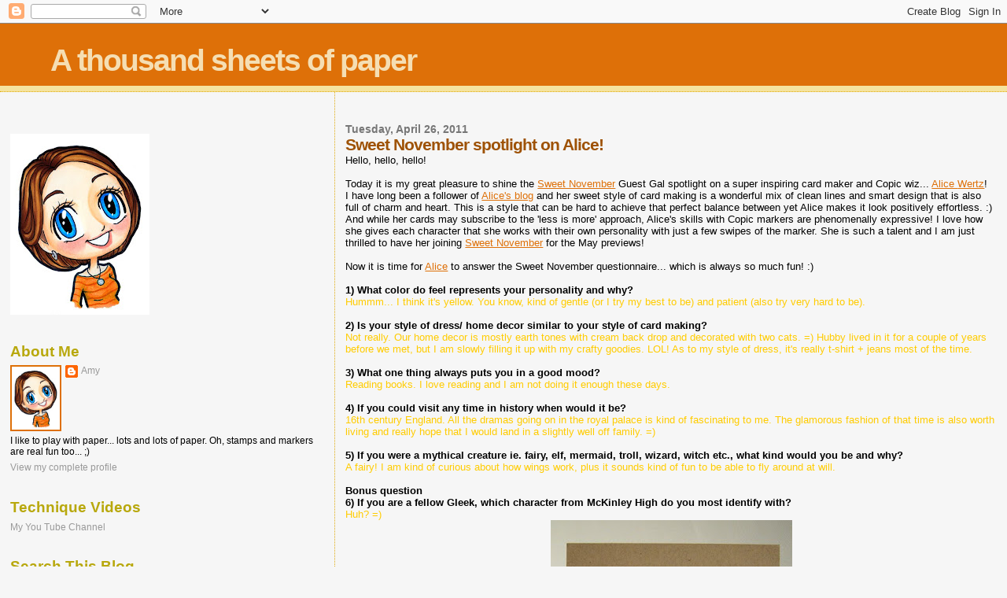

--- FILE ---
content_type: text/html; charset=UTF-8
request_url: https://athousandsheetsofpaper.blogspot.com/2011/04/sweet-november-spotlight-on-alice.html
body_size: 23451
content:
<!DOCTYPE html>
<html dir='ltr' xmlns='http://www.w3.org/1999/xhtml' xmlns:b='http://www.google.com/2005/gml/b' xmlns:data='http://www.google.com/2005/gml/data' xmlns:expr='http://www.google.com/2005/gml/expr'>
<head>
<link href='https://www.blogger.com/static/v1/widgets/2944754296-widget_css_bundle.css' rel='stylesheet' type='text/css'/>
<meta content='text/html; charset=UTF-8' http-equiv='Content-Type'/>
<meta content='blogger' name='generator'/>
<link href='https://athousandsheetsofpaper.blogspot.com/favicon.ico' rel='icon' type='image/x-icon'/>
<link href='http://athousandsheetsofpaper.blogspot.com/2011/04/sweet-november-spotlight-on-alice.html' rel='canonical'/>
<link rel="alternate" type="application/atom+xml" title="A thousand sheets of paper - Atom" href="https://athousandsheetsofpaper.blogspot.com/feeds/posts/default" />
<link rel="alternate" type="application/rss+xml" title="A thousand sheets of paper - RSS" href="https://athousandsheetsofpaper.blogspot.com/feeds/posts/default?alt=rss" />
<link rel="service.post" type="application/atom+xml" title="A thousand sheets of paper - Atom" href="https://www.blogger.com/feeds/1012020926610294588/posts/default" />

<link rel="alternate" type="application/atom+xml" title="A thousand sheets of paper - Atom" href="https://athousandsheetsofpaper.blogspot.com/feeds/413172375526712213/comments/default" />
<!--Can't find substitution for tag [blog.ieCssRetrofitLinks]-->
<link href='https://blogger.googleusercontent.com/img/b/R29vZ2xl/AVvXsEhweYU4MHo5vn1hPbxJqq8okGIa3sygdXQ1IS_vpx2eI5to5c8MbdsJm0VPVIHauTirXTpU0G7UYj5GPZos2D8zF3vVxXjLNY6ls9wxG87BJiAfBbTcf4ZvtEozqqOZKZxcaHQa5a5wCdA/s400/AliceJessamine.jpg' rel='image_src'/>
<meta content='http://athousandsheetsofpaper.blogspot.com/2011/04/sweet-november-spotlight-on-alice.html' property='og:url'/>
<meta content='Sweet November spotlight on Alice!' property='og:title'/>
<meta content='Hello, hello, hello! Today it is my great pleasure to shine the Sweet November  Guest Gal spotlight on a super inspiring card maker and Copi...' property='og:description'/>
<meta content='https://blogger.googleusercontent.com/img/b/R29vZ2xl/AVvXsEhweYU4MHo5vn1hPbxJqq8okGIa3sygdXQ1IS_vpx2eI5to5c8MbdsJm0VPVIHauTirXTpU0G7UYj5GPZos2D8zF3vVxXjLNY6ls9wxG87BJiAfBbTcf4ZvtEozqqOZKZxcaHQa5a5wCdA/w1200-h630-p-k-no-nu/AliceJessamine.jpg' property='og:image'/>
<title>A thousand sheets of paper: Sweet November spotlight on Alice!</title>
<style id='page-skin-1' type='text/css'><!--
/*
* Blogger Template Style
*
* Sand Dollar
* by Jason Sutter
* Updated by Blogger Team
*/
body {
margin:0px;
padding:0px;
background:#f6f6f6;
color:#000000;
font-size: small;
}
#outer-wrapper {
font:normal normal 100% 'Trebuchet MS',Trebuchet,Verdana,Sans-Serif;
}
a {
color:#DE7008;
}
a:hover {
color:#9E5205;
}
a img {
border-width: 0;
}
#content-wrapper {
padding-top: 0;
padding-right: 1em;
padding-bottom: 0;
padding-left: 1em;
}
@media all  {
div#main {
float:right;
width:66%;
padding-top:30px;
padding-right:0;
padding-bottom:10px;
padding-left:1em;
border-left:dotted 1px #e0ad12;
word-wrap: break-word; /* fix for long text breaking sidebar float in IE */
overflow: hidden;     /* fix for long non-text content breaking IE sidebar float */
}
div#sidebar {
margin-top:20px;
margin-right:0px;
margin-bottom:0px;
margin-left:0;
padding:0px;
text-align:left;
float: left;
width: 31%;
word-wrap: break-word; /* fix for long text breaking sidebar float in IE */
overflow: hidden;     /* fix for long non-text content breaking IE sidebar float */
}
}
@media handheld  {
div#main {
float:none;
width:90%;
}
div#sidebar {
padding-top:30px;
padding-right:7%;
padding-bottom:10px;
padding-left:3%;
}
}
#header {
padding-top:0px;
padding-right:0px;
padding-bottom:0px;
padding-left:0px;
margin-top:0px;
margin-right:0px;
margin-bottom:0px;
margin-left:0px;
border-bottom:dotted 1px #e0ad12;
background:#F5E39e;
}
h1 a:link  {
text-decoration:none;
color:#F5DEB3
}
h1 a:visited  {
text-decoration:none;
color:#F5DEB3
}
h1,h2,h3 {
margin: 0;
}
h1 {
padding-top:25px;
padding-right:0px;
padding-bottom:10px;
padding-left:5%;
color:#F5DEB3;
background:#DE7008;
font:normal bold 300% Verdana,Sans-Serif;
letter-spacing:-2px;
}
h3.post-title {
color:#9E5205;
font:normal bold 160% Verdana,Sans-Serif;
letter-spacing:-1px;
}
h3.post-title a,
h3.post-title a:visited {
color: #9E5205;
}
h2.date-header  {
margin-top:10px;
margin-right:0px;
margin-bottom:0px;
margin-left:0px;
color:#777777;
font: normal bold 105% 'Trebuchet MS',Trebuchet,Verdana,Sans-serif;
}
h4 {
color:#aa0033;
}
#sidebar h2 {
color:#B8A80D;
margin:0px;
padding:0px;
font:normal bold 150% Verdana,Sans-serif;
}
#sidebar .widget {
margin-top:0px;
margin-right:0px;
margin-bottom:33px;
margin-left:0px;
padding-top:0px;
padding-right:0px;
padding-bottom:0px;
padding-left:0px;
font-size:95%;
}
#sidebar ul {
list-style-type:none;
padding-left: 0;
margin-top: 0;
}
#sidebar li {
margin-top:0px;
margin-right:0px;
margin-bottom:0px;
margin-left:0px;
padding-top:0px;
padding-right:0px;
padding-bottom:0px;
padding-left:0px;
list-style-type:none;
font-size:95%;
}
.description {
padding:0px;
margin-top:7px;
margin-right:12%;
margin-bottom:7px;
margin-left:5%;
color:#9E5205;
background:transparent;
font:bold 100% Verdana,Sans-Serif;
}
.post {
margin-top:0px;
margin-right:0px;
margin-bottom:30px;
margin-left:0px;
}
.post strong {
color:#000000;
font-weight:bold;
}
pre,code {
color:#999999;
}
strike {
color:#999999;
}
.post-footer  {
padding:0px;
margin:0px;
color:#444444;
font-size:80%;
}
.post-footer a {
border:none;
color:#968a0a;
text-decoration:none;
}
.post-footer a:hover {
text-decoration:underline;
}
#comments {
padding:0px;
font-size:110%;
font-weight:bold;
}
.comment-author {
margin-top: 10px;
}
.comment-body {
font-size:100%;
font-weight:normal;
color:black;
}
.comment-footer {
padding-bottom:20px;
color:#444444;
font-size:80%;
font-weight:normal;
display:inline;
margin-right:10px
}
.deleted-comment  {
font-style:italic;
color:gray;
}
.comment-link  {
margin-left:.6em;
}
.profile-textblock {
clear: both;
margin-left: 0;
}
.profile-img {
float: left;
margin-top: 0;
margin-right: 5px;
margin-bottom: 5px;
margin-left: 0;
border: 2px solid #DE7008;
}
#sidebar a:link  {
color:#999999;
text-decoration:none;
}
#sidebar a:active  {
color:#ff0000;
text-decoration:none;
}
#sidebar a:visited  {
color:sidebarlinkcolor;
text-decoration:none;
}
#sidebar a:hover {
color:#B8A80D;
text-decoration:none;
}
.feed-links {
clear: both;
line-height: 2.5em;
}
#blog-pager-newer-link {
float: left;
}
#blog-pager-older-link {
float: right;
}
#blog-pager {
text-align: center;
}
.clear {
clear: both;
}
.widget-content {
margin-top: 0.5em;
}
/** Tweaks for layout editor preview */
body#layout #outer-wrapper {
margin-top: 0;
}
body#layout #main,
body#layout #sidebar {
margin-top: 10px;
padding-top: 0;
}

--></style>
<link href='https://www.blogger.com/dyn-css/authorization.css?targetBlogID=1012020926610294588&amp;zx=0e055f2c-de97-4b17-a30e-5181de8ad58e' media='none' onload='if(media!=&#39;all&#39;)media=&#39;all&#39;' rel='stylesheet'/><noscript><link href='https://www.blogger.com/dyn-css/authorization.css?targetBlogID=1012020926610294588&amp;zx=0e055f2c-de97-4b17-a30e-5181de8ad58e' rel='stylesheet'/></noscript>
<meta name='google-adsense-platform-account' content='ca-host-pub-1556223355139109'/>
<meta name='google-adsense-platform-domain' content='blogspot.com'/>

</head>
<body>
<div class='navbar section' id='navbar'><div class='widget Navbar' data-version='1' id='Navbar1'><script type="text/javascript">
    function setAttributeOnload(object, attribute, val) {
      if(window.addEventListener) {
        window.addEventListener('load',
          function(){ object[attribute] = val; }, false);
      } else {
        window.attachEvent('onload', function(){ object[attribute] = val; });
      }
    }
  </script>
<div id="navbar-iframe-container"></div>
<script type="text/javascript" src="https://apis.google.com/js/platform.js"></script>
<script type="text/javascript">
      gapi.load("gapi.iframes:gapi.iframes.style.bubble", function() {
        if (gapi.iframes && gapi.iframes.getContext) {
          gapi.iframes.getContext().openChild({
              url: 'https://www.blogger.com/navbar/1012020926610294588?po\x3d413172375526712213\x26origin\x3dhttps://athousandsheetsofpaper.blogspot.com',
              where: document.getElementById("navbar-iframe-container"),
              id: "navbar-iframe"
          });
        }
      });
    </script><script type="text/javascript">
(function() {
var script = document.createElement('script');
script.type = 'text/javascript';
script.src = '//pagead2.googlesyndication.com/pagead/js/google_top_exp.js';
var head = document.getElementsByTagName('head')[0];
if (head) {
head.appendChild(script);
}})();
</script>
</div></div>
<div id='outer-wrapper'><div id='wrap2'>
<!-- skip links for text browsers -->
<span id='skiplinks' style='display:none;'>
<a href='#main'>skip to main </a> |
      <a href='#sidebar'>skip to sidebar</a>
</span>
<div id='header-wrapper'>
<div class='header section' id='header'><div class='widget Header' data-version='1' id='Header1'>
<div id='header-inner'>
<div class='titlewrapper'>
<h1 class='title'>
<a href='https://athousandsheetsofpaper.blogspot.com/'>
A thousand sheets of paper
</a>
</h1>
</div>
<div class='descriptionwrapper'>
<p class='description'><span>
</span></p>
</div>
</div>
</div></div>
</div>
<div id='content-wrapper'>
<div id='crosscol-wrapper' style='text-align:center'>
<div class='crosscol no-items section' id='crosscol'></div>
</div>
<div id='main-wrapper'>
<div class='main section' id='main'><div class='widget Blog' data-version='1' id='Blog1'>
<div class='blog-posts hfeed'>

          <div class="date-outer">
        
<h2 class='date-header'><span>Tuesday, April 26, 2011</span></h2>

          <div class="date-posts">
        
<div class='post-outer'>
<div class='post hentry uncustomized-post-template' itemprop='blogPost' itemscope='itemscope' itemtype='http://schema.org/BlogPosting'>
<meta content='https://blogger.googleusercontent.com/img/b/R29vZ2xl/AVvXsEhweYU4MHo5vn1hPbxJqq8okGIa3sygdXQ1IS_vpx2eI5to5c8MbdsJm0VPVIHauTirXTpU0G7UYj5GPZos2D8zF3vVxXjLNY6ls9wxG87BJiAfBbTcf4ZvtEozqqOZKZxcaHQa5a5wCdA/s400/AliceJessamine.jpg' itemprop='image_url'/>
<meta content='1012020926610294588' itemprop='blogId'/>
<meta content='413172375526712213' itemprop='postId'/>
<a name='413172375526712213'></a>
<h3 class='post-title entry-title' itemprop='name'>
Sweet November spotlight on Alice!
</h3>
<div class='post-header'>
<div class='post-header-line-1'></div>
</div>
<div class='post-body entry-content' id='post-body-413172375526712213' itemprop='description articleBody'>
<span style="font-family:arial;">Hello, hello, hello! </span><br /><span style="font-family:arial;"></span><br /><span style="font-family:arial;">Today it is my great pleasure to shine the <a href="http://www.allthatscraps.com/index.php?main_page=index&amp;cPath=360_361_894">Sweet November</a> Guest Gal spotlight on a super inspiring card maker and <span id="SPELLING_ERROR_0" class="blsp-spelling-error">Copic</span> <span id="SPELLING_ERROR_1" class="blsp-spelling-error">wiz</span>... <a href="http://www.aliceslittlewonderland.blogspot.com/">Alice <span id="SPELLING_ERROR_2" class="blsp-spelling-error">Wertz</span></a>! </span><br /><span style="font-family:arial;">I have long been a follower of <a href="http://www.aliceslittlewonderland.blogspot.com/">Alice's blog</a> and her sweet style of card making is a wonderful mix of clean lines and smart design that is also full of charm and heart. This is a style that can be hard to achieve that perfect balance between yet Alice makes it look positively effortless. :) </span><br /><span style="font-family:arial;">And while her cards may subscribe to the 'less is more' <span id="SPELLING_ERROR_3" class="blsp-spelling-corrected">approach</span>, Alice's skills with <span id="SPELLING_ERROR_4" class="blsp-spelling-error">Copic</span> markers are phenomenally expressive! I love how she gives each character that she works with their own personality with just a few swipes of the marker. She is such a talent and I am just thrilled to have her joining <a href="http://www.allthatscraps.com/index.php?main_page=index&amp;cPath=360_361_894">Sweet November</a> for the May previews!</span><br /><br /><span style="font-family:Arial;">Now it is time for <a href="http://www.aliceslittlewonderland.blogspot.com/">Alice</a> to answer the Sweet November questionnaire... which is always so much fun! :)</span><br /><span style="font-family:Arial;"></span><br /><span style="font-family:Arial;"><strong>1) What color do feel represents your personality and why?<br /></strong><span style="color:#ffcc00;"><span id="SPELLING_ERROR_5" class="blsp-spelling-error">Hummm</span>... I think it's yellow. You know, kind of gentle (or I try my best to be) and patient (also try very hard to be).<br /></span><br /><strong>2) Is your style of dress/ home decor similar to your style of card making?<br /></strong><span style="color:#ffcc00;">Not really. Our home decor is mostly earth tones with cream back drop and decorated with two cats. =) Hubby lived in it for a couple of years before we met, but I am slowly filling it up with my crafty goodies. <span id="SPELLING_ERROR_6" class="blsp-spelling-error">LOL</span>! As to my style of dress, it's really t-shirt + jeans most of the time.<br /></span><br /><strong>3) What one thing always puts you in a good mood?</strong><br /><span style="color:#ffcc00;">Reading books. I love reading and I am not doing it enough these days.<br /></span><br /><strong>4) If you could visit any time in history when would it be?</strong> </span><br /><span style="font-family:Arial;color:#ffcc00;">16<span id="SPELLING_ERROR_7" class="blsp-spelling-error">th</span> century England. All the dramas going on in the royal palace is kind of fascinating to me. The glamorous fashion of that time is also worth living and really hope that I would land in a slightly well off family. =)<br /></span><br /><span style="font-family:Arial;"><strong>5) If you were a mythical creature <span id="SPELLING_ERROR_8" class="blsp-spelling-error">ie</span>. fairy, elf, mermaid, troll, wizard, witch etc., what kind would you be and why?<br /></strong><span style="color:#ffcc00;">A fairy! I am kind of curious about how wings work, plus it sounds kind of fun to be able to fly around at will.<br /></span><br /><strong>Bonus question<br />6) If you are a fellow <span id="SPELLING_ERROR_9" class="blsp-spelling-error">Gleek</span>, which character from McKinley High do you most identify with?<br /></strong><span style="color:#ffcc00;">Huh? =)</span></span><span style="color:#ffcc00;"> </span><span style="font-family:arial;"><br /></span><a href="https://blogger.googleusercontent.com/img/b/R29vZ2xl/AVvXsEhweYU4MHo5vn1hPbxJqq8okGIa3sygdXQ1IS_vpx2eI5to5c8MbdsJm0VPVIHauTirXTpU0G7UYj5GPZos2D8zF3vVxXjLNY6ls9wxG87BJiAfBbTcf4ZvtEozqqOZKZxcaHQa5a5wCdA/s1600/AliceJessamine.jpg"><span style="font-family:arial;"><span style="color:#ffcc00;"><img alt="" border="0" id="BLOGGER_PHOTO_ID_5599715756095319730" src="https://blogger.googleusercontent.com/img/b/R29vZ2xl/AVvXsEhweYU4MHo5vn1hPbxJqq8okGIa3sygdXQ1IS_vpx2eI5to5c8MbdsJm0VPVIHauTirXTpU0G7UYj5GPZos2D8zF3vVxXjLNY6ls9wxG87BJiAfBbTcf4ZvtEozqqOZKZxcaHQa5a5wCdA/s400/AliceJessamine.jpg" style="TEXT-ALIGN: center; MARGIN: 0px auto 10px; WIDTH: 307px; DISPLAY: block; HEIGHT: 400px; CURSOR: hand" /></span></span></a><br /><span style="font-family:arial;">Now take a look at this fabulous card featuring <a href="http://www.allthatscraps.com/index.php?main_page=product_info&amp;cPath=360_361_894&amp;products_id=12722">Jessamine</a> that <a href="http://www.aliceslittlewonderland.blogspot.com/">Alice</a> created. I fell in love with the strip of pattern paper against the <span id="SPELLING_ERROR_10" class="blsp-spelling-error">kraft</span> background and knew that I wanted to do the same thing. For my card I chose to use <a href="http://www.allthatscraps.com/index.php?main_page=product_info&amp;cPath=360_361_894&amp;products_id=13555">Princess <span id="SPELLING_ERROR_11" class="blsp-spelling-error">Lillianne</span></a> and besides placing her on the opposite side of the card I stuck pretty closely to Alice's original design. The label shape behind Jessamine was also intriguing because that isn't a shape that I use often at all. In fact I had to pull out my Slice die cutting machine to get a similar look to the one that Alice used... thank goodness for that Noteworthy design card! ;)</span><br /><span style="font-family:arial;"><br /><span id="SPELLING_ERROR_12" class="blsp-spelling-error">Alrighty</span> then, <a href="http://www.aliceslittlewonderland.blogspot.com/">Alice</a> will be joining <a href="http://www.nancythomas.blogspot.com/">Nancy</a>, <a href="http://www.papercraftingplace.blogspot.com/">Rachel</a> and myself in the May <a href="http://www.allthatscraps.com/index.php?main_page=index&amp;cPath=360_361_894">Sweet November</a> sneak peeks starting tomorrow! We've got some 'berry' cute new friends that I can't wait to introduce you all to! :)</span><span style="font-family:arial;"><br /></span><a href="https://blogger.googleusercontent.com/img/b/R29vZ2xl/AVvXsEjhkn9JcGI1_jGn0jOYQKLvWlFR5S6t0fXlIrAaRGZOhDgQyXrpoO4io2b-T6T2-maw8urjDDZwl8YQ5WVN9J0pMWfl1aIQaQGVCJobyrhaJLHQu6cvwpiijd_K_F0sjZOFTM9XQSkGxjw/s1600/aliceinspo.jpg"><span style="font-family:arial;"><img alt="" border="0" id="BLOGGER_PHOTO_ID_5599704613984363090" src="https://blogger.googleusercontent.com/img/b/R29vZ2xl/AVvXsEjhkn9JcGI1_jGn0jOYQKLvWlFR5S6t0fXlIrAaRGZOhDgQyXrpoO4io2b-T6T2-maw8urjDDZwl8YQ5WVN9J0pMWfl1aIQaQGVCJobyrhaJLHQu6cvwpiijd_K_F0sjZOFTM9XQSkGxjw/s400/aliceinspo.jpg" style="TEXT-ALIGN: center; MARGIN: 0px auto 10px; WIDTH: 298px; DISPLAY: block; HEIGHT: 400px; CURSOR: hand" /></span></a><br /><span style="font-family:arial;">Supply list:</span> <span style="font-family:arial;"><span id="SPELLING_ERROR_13" class="blsp-spelling-error">cardstock</span>- <span id="SPELLING_ERROR_14" class="blsp-spelling-error">Bazzill</span> and <span id="SPELLING_ERROR_15" class="blsp-spelling-error">Copic</span> X-Press It</span><br /><span style="font-family:arial;">paper- Chatterbox (Cottage)</span><br /><span style="font-family:arial;">stamps- Sweet November (Princess <span id="SPELLING_ERROR_16" class="blsp-spelling-error">Lillianne</span>), Verve (sentiment)</span><br /><span style="font-family:arial;">ink- Memento tuxedo black and <span id="SPELLING_ERROR_17" class="blsp-spelling-error">Colorbox</span> creamy brown</span><br /><span style="font-family:arial;">Martha Stewart border punch</span><br /><span style="font-family:arial;">Kaiser Craft gems</span><br /><span style="font-family:arial;">CC Designs dogwood flowers</span><br /><span style="font-family:arial;">Slice Noteworthy die cut</span><br /><span style="font-family:arial;"><span id="SPELLING_ERROR_18" class="blsp-spelling-error">Copic</span> Spica glitter pen</span><br /><span style="font-family:arial;"><span id="SPELLING_ERROR_19" class="blsp-spelling-error">Copic</span> markers:</span><br /><span style="font-family:arial;">skin- E000, E00, E11, R00, R20</span><br /><span style="font-family:arial;">hair- E50, E51, E53</span><br /><span style="font-family:arial;">eyes- B24, B26</span><br /><span style="font-family:arial;">clothes- B0000, B21, 0, R11, R12, R20, R22, R24, <span id="SPELLING_ERROR_20" class="blsp-spelling-error">YG</span>03, <span id="SPELLING_ERROR_21" class="blsp-spelling-error">YG</span>95, <span id="SPELLING_ERROR_22" class="blsp-spelling-error">YG</span>97, <span id="SPELLING_ERROR_23" class="blsp-spelling-error">YG</span>99, Y13, Y21, Y26, Y28</span>
<div style='clear: both;'></div>
</div>
<div class='post-footer'>
<div class='post-footer-line post-footer-line-1'>
<span class='post-author vcard'>
Posted by
<span class='fn' itemprop='author' itemscope='itemscope' itemtype='http://schema.org/Person'>
<meta content='https://www.blogger.com/profile/12030197204933361084' itemprop='url'/>
<a class='g-profile' href='https://www.blogger.com/profile/12030197204933361084' rel='author' title='author profile'>
<span itemprop='name'>Amy</span>
</a>
</span>
</span>
<span class='post-timestamp'>
at
<meta content='http://athousandsheetsofpaper.blogspot.com/2011/04/sweet-november-spotlight-on-alice.html' itemprop='url'/>
<a class='timestamp-link' href='https://athousandsheetsofpaper.blogspot.com/2011/04/sweet-november-spotlight-on-alice.html' rel='bookmark' title='permanent link'><abbr class='published' itemprop='datePublished' title='2011-04-26T05:00:00-07:00'>5:00&#8239;AM</abbr></a>
</span>
<span class='post-comment-link'>
</span>
<span class='post-icons'>
<span class='item-control blog-admin pid-1958289345'>
<a href='https://www.blogger.com/post-edit.g?blogID=1012020926610294588&postID=413172375526712213&from=pencil' title='Edit Post'>
<img alt='' class='icon-action' height='18' src='https://resources.blogblog.com/img/icon18_edit_allbkg.gif' width='18'/>
</a>
</span>
</span>
<div class='post-share-buttons goog-inline-block'>
</div>
</div>
<div class='post-footer-line post-footer-line-2'>
<span class='post-labels'>
Labels:
<a href='https://athousandsheetsofpaper.blogspot.com/search/label/cards' rel='tag'>cards</a>,
<a href='https://athousandsheetsofpaper.blogspot.com/search/label/sweet%20november%20spotlight' rel='tag'>sweet november spotlight</a>,
<a href='https://athousandsheetsofpaper.blogspot.com/search/label/sweet%20november%20stamps' rel='tag'>sweet november stamps</a>
</span>
</div>
<div class='post-footer-line post-footer-line-3'>
<span class='post-location'>
</span>
</div>
</div>
</div>
<div class='comments' id='comments'>
<a name='comments'></a>
<h4>
25
comments:
        
</h4>
<div class='pid-1958289345' id='Blog1_comments-block-wrapper'>
<dl class='avatar-comment-indent' id='comments-block'>
<script type='text/javascript'>var CommentsCounter=0;</script>
<dt class='comment-author ' id='c5221525183600853434'>
<a name='c5221525183600853434'></a>
<div class="avatar-image-container vcard"><span dir="ltr"><a href="https://www.blogger.com/profile/15633460559355745365" target="" rel="nofollow" onclick="" class="avatar-hovercard" id="av-5221525183600853434-15633460559355745365"><img src="https://resources.blogblog.com/img/blank.gif" width="35" height="35" class="delayLoad" style="display: none;" longdesc="//2.bp.blogspot.com/_zJ5nU0YVDA8/TAwglkxVJ4I/AAAAAAAAAN0/xNJegfuozC8/S45-s35/IMG_1371%2B-%2BCopy%2B(Medium).JPG" alt="" title="&hearts;Rach&hearts;">

<noscript><img src="//2.bp.blogspot.com/_zJ5nU0YVDA8/TAwglkxVJ4I/AAAAAAAAAN0/xNJegfuozC8/S45-s35/IMG_1371%2B-%2BCopy%2B(Medium).JPG" width="35" height="35" class="photo" alt=""></noscript></a></span></div>
<a href='https://www.blogger.com/profile/15633460559355745365' rel='nofollow'>&#9829;Rach&#9829;</a>
said...
<span class='comm-num'>
<a href='https://athousandsheetsofpaper.blogspot.com/2011/04/sweet-november-spotlight-on-alice.html?showComment=1303821788615#c5221525183600853434' title='Comment Link'>
<script type='text/javascript'>
CommentsCounter=CommentsCounter+1;
document.write(CommentsCounter)
</script>
</a>
</span>
</dt>
<dd class='comment-body ' id='Blog1_cmt-5221525183600853434'>
<p>
I thought for sure that was a Nestie on your card, lol!  But I was mistaken ;0)  This is just adorable, love the soft color scheme and I&#39;ve got Lillianne sitting out to use myself also!
<span class='interaction-iframe-guide'></span>
</p>
</dd>
<dd class='comment-footer'>
<span class='comment-timestamp'>
<a href='https://athousandsheetsofpaper.blogspot.com/2011/04/sweet-november-spotlight-on-alice.html?showComment=1303821788615#c5221525183600853434' title='comment permalink'>
April 26, 2011 at 5:43&#8239;AM
</a>
<span class='item-control blog-admin pid-309351896'>
<a class='comment-delete' href='https://www.blogger.com/comment/delete/1012020926610294588/5221525183600853434' title='Delete Comment'>
<img src='https://resources.blogblog.com/img/icon_delete13.gif'/>
</a>
</span>
</span>
</dd>
<dt class='comment-author ' id='c2638964037180861839'>
<a name='c2638964037180861839'></a>
<div class="avatar-image-container avatar-stock"><span dir="ltr"><a href="https://www.blogger.com/profile/07647208982165331491" target="" rel="nofollow" onclick="" class="avatar-hovercard" id="av-2638964037180861839-07647208982165331491"><img src="//www.blogger.com/img/blogger_logo_round_35.png" width="35" height="35" alt="" title="chrilvian">

</a></span></div>
<a href='https://www.blogger.com/profile/07647208982165331491' rel='nofollow'>chrilvian</a>
said...
<span class='comm-num'>
<a href='https://athousandsheetsofpaper.blogspot.com/2011/04/sweet-november-spotlight-on-alice.html?showComment=1303827479106#c2638964037180861839' title='Comment Link'>
<script type='text/javascript'>
CommentsCounter=CommentsCounter+1;
document.write(CommentsCounter)
</script>
</a>
</span>
</dt>
<dd class='comment-body ' id='Blog1_cmt-2638964037180861839'>
<p>
ooooooooo they are so pretty
<span class='interaction-iframe-guide'></span>
</p>
</dd>
<dd class='comment-footer'>
<span class='comment-timestamp'>
<a href='https://athousandsheetsofpaper.blogspot.com/2011/04/sweet-november-spotlight-on-alice.html?showComment=1303827479106#c2638964037180861839' title='comment permalink'>
April 26, 2011 at 7:17&#8239;AM
</a>
<span class='item-control blog-admin pid-1379686865'>
<a class='comment-delete' href='https://www.blogger.com/comment/delete/1012020926610294588/2638964037180861839' title='Delete Comment'>
<img src='https://resources.blogblog.com/img/icon_delete13.gif'/>
</a>
</span>
</span>
</dd>
<dt class='comment-author ' id='c2992596893365979773'>
<a name='c2992596893365979773'></a>
<div class="avatar-image-container vcard"><span dir="ltr"><a href="https://www.blogger.com/profile/00539020659139016526" target="" rel="nofollow" onclick="" class="avatar-hovercard" id="av-2992596893365979773-00539020659139016526"><img src="https://resources.blogblog.com/img/blank.gif" width="35" height="35" class="delayLoad" style="display: none;" longdesc="//blogger.googleusercontent.com/img/b/R29vZ2xl/AVvXsEjL5MUkYxE148_-rbXsno4IblHvEzwdrcaO9Rukx9yYpSQcqIYNXJO0ehygELbyY62ZMzAb62kVLdoG0LvQjjmSz7l6_S76G-SIBAuGoWC7tymzQXiMJzI8x1hyym2ZDw/s45-c/avatar+2012.jpg" alt="" title="Lau W">

<noscript><img src="//blogger.googleusercontent.com/img/b/R29vZ2xl/AVvXsEjL5MUkYxE148_-rbXsno4IblHvEzwdrcaO9Rukx9yYpSQcqIYNXJO0ehygELbyY62ZMzAb62kVLdoG0LvQjjmSz7l6_S76G-SIBAuGoWC7tymzQXiMJzI8x1hyym2ZDw/s45-c/avatar+2012.jpg" width="35" height="35" class="photo" alt=""></noscript></a></span></div>
<a href='https://www.blogger.com/profile/00539020659139016526' rel='nofollow'>Lau W</a>
said...
<span class='comm-num'>
<a href='https://athousandsheetsofpaper.blogspot.com/2011/04/sweet-november-spotlight-on-alice.html?showComment=1303828253063#c2992596893365979773' title='Comment Link'>
<script type='text/javascript'>
CommentsCounter=CommentsCounter+1;
document.write(CommentsCounter)
</script>
</a>
</span>
</dt>
<dd class='comment-body ' id='Blog1_cmt-2992596893365979773'>
<p>
Oh ! SUperb cards, so lovely !<br />xxx
<span class='interaction-iframe-guide'></span>
</p>
</dd>
<dd class='comment-footer'>
<span class='comment-timestamp'>
<a href='https://athousandsheetsofpaper.blogspot.com/2011/04/sweet-november-spotlight-on-alice.html?showComment=1303828253063#c2992596893365979773' title='comment permalink'>
April 26, 2011 at 7:30&#8239;AM
</a>
<span class='item-control blog-admin pid-1921897527'>
<a class='comment-delete' href='https://www.blogger.com/comment/delete/1012020926610294588/2992596893365979773' title='Delete Comment'>
<img src='https://resources.blogblog.com/img/icon_delete13.gif'/>
</a>
</span>
</span>
</dd>
<dt class='comment-author ' id='c1154998760557621523'>
<a name='c1154998760557621523'></a>
<div class="avatar-image-container vcard"><span dir="ltr"><a href="https://www.blogger.com/profile/08902486759486819208" target="" rel="nofollow" onclick="" class="avatar-hovercard" id="av-1154998760557621523-08902486759486819208"><img src="https://resources.blogblog.com/img/blank.gif" width="35" height="35" class="delayLoad" style="display: none;" longdesc="//blogger.googleusercontent.com/img/b/R29vZ2xl/AVvXsEjDV_b8UACcEiMF1fVyK6m5VcPAxIAFheFYu093Q59GvSahTPi33dLDmY6r0JxZoIiiVDbMfLMA-zjqiNwh5p6zBy723R-h22_rJQ_MvS7QH5JkJXLXhsCB0GduA6EJ5g/s45-c/shaela+profile.jpg" alt="" title="Shaela">

<noscript><img src="//blogger.googleusercontent.com/img/b/R29vZ2xl/AVvXsEjDV_b8UACcEiMF1fVyK6m5VcPAxIAFheFYu093Q59GvSahTPi33dLDmY6r0JxZoIiiVDbMfLMA-zjqiNwh5p6zBy723R-h22_rJQ_MvS7QH5JkJXLXhsCB0GduA6EJ5g/s45-c/shaela+profile.jpg" width="35" height="35" class="photo" alt=""></noscript></a></span></div>
<a href='https://www.blogger.com/profile/08902486759486819208' rel='nofollow'>Shaela</a>
said...
<span class='comm-num'>
<a href='https://athousandsheetsofpaper.blogspot.com/2011/04/sweet-november-spotlight-on-alice.html?showComment=1303828828748#c1154998760557621523' title='Comment Link'>
<script type='text/javascript'>
CommentsCounter=CommentsCounter+1;
document.write(CommentsCounter)
</script>
</a>
</span>
</dt>
<dd class='comment-body ' id='Blog1_cmt-1154998760557621523'>
<p>
I agree - Alice is amazing!! Love BOTH of your cards, especially the whole funky label behind the character cutout. I think I&#39;m going to case it too, haha. Oo, and I JUST got my first Sweet November stamps in the mail, hurray!! So I&#39;ll have to get inky soon. :)
<span class='interaction-iframe-guide'></span>
</p>
</dd>
<dd class='comment-footer'>
<span class='comment-timestamp'>
<a href='https://athousandsheetsofpaper.blogspot.com/2011/04/sweet-november-spotlight-on-alice.html?showComment=1303828828748#c1154998760557621523' title='comment permalink'>
April 26, 2011 at 7:40&#8239;AM
</a>
<span class='item-control blog-admin pid-545813401'>
<a class='comment-delete' href='https://www.blogger.com/comment/delete/1012020926610294588/1154998760557621523' title='Delete Comment'>
<img src='https://resources.blogblog.com/img/icon_delete13.gif'/>
</a>
</span>
</span>
</dd>
<dt class='comment-author ' id='c2689326593154822025'>
<a name='c2689326593154822025'></a>
<div class="avatar-image-container vcard"><span dir="ltr"><a href="https://www.blogger.com/profile/04375902128727231431" target="" rel="nofollow" onclick="" class="avatar-hovercard" id="av-2689326593154822025-04375902128727231431"><img src="https://resources.blogblog.com/img/blank.gif" width="35" height="35" class="delayLoad" style="display: none;" longdesc="//blogger.googleusercontent.com/img/b/R29vZ2xl/AVvXsEiE-i-uBrtIhmdtDsJ5jOCiZtUHe_qrsqLnImOubNVx5I2i8dRQ3fnezsb_zQNWAOp1thTBO55trOJS_5V8MJtMd8SWc0J-zvZt33ZQWbmY3DXHFu802cSYfQsfDd4KFEw/s45-c/IMG_87001.jpg" alt="" title="Rhonda Miller">

<noscript><img src="//blogger.googleusercontent.com/img/b/R29vZ2xl/AVvXsEiE-i-uBrtIhmdtDsJ5jOCiZtUHe_qrsqLnImOubNVx5I2i8dRQ3fnezsb_zQNWAOp1thTBO55trOJS_5V8MJtMd8SWc0J-zvZt33ZQWbmY3DXHFu802cSYfQsfDd4KFEw/s45-c/IMG_87001.jpg" width="35" height="35" class="photo" alt=""></noscript></a></span></div>
<a href='https://www.blogger.com/profile/04375902128727231431' rel='nofollow'>Rhonda Miller</a>
said...
<span class='comm-num'>
<a href='https://athousandsheetsofpaper.blogspot.com/2011/04/sweet-november-spotlight-on-alice.html?showComment=1303829484289#c2689326593154822025' title='Comment Link'>
<script type='text/javascript'>
CommentsCounter=CommentsCounter+1;
document.write(CommentsCounter)
</script>
</a>
</span>
</dt>
<dd class='comment-body ' id='Blog1_cmt-2689326593154822025'>
<p>
Wow, such gorgeous cards.
<span class='interaction-iframe-guide'></span>
</p>
</dd>
<dd class='comment-footer'>
<span class='comment-timestamp'>
<a href='https://athousandsheetsofpaper.blogspot.com/2011/04/sweet-november-spotlight-on-alice.html?showComment=1303829484289#c2689326593154822025' title='comment permalink'>
April 26, 2011 at 7:51&#8239;AM
</a>
<span class='item-control blog-admin pid-188300079'>
<a class='comment-delete' href='https://www.blogger.com/comment/delete/1012020926610294588/2689326593154822025' title='Delete Comment'>
<img src='https://resources.blogblog.com/img/icon_delete13.gif'/>
</a>
</span>
</span>
</dd>
<dt class='comment-author ' id='c8860441204831968880'>
<a name='c8860441204831968880'></a>
<div class="avatar-image-container vcard"><span dir="ltr"><a href="https://www.blogger.com/profile/04366174731849947941" target="" rel="nofollow" onclick="" class="avatar-hovercard" id="av-8860441204831968880-04366174731849947941"><img src="https://resources.blogblog.com/img/blank.gif" width="35" height="35" class="delayLoad" style="display: none;" longdesc="//blogger.googleusercontent.com/img/b/R29vZ2xl/AVvXsEhWG9eo9_TMs5fOuYgkUipichap6-X-7giYZlvPj7wpdzAdJXQwUvQqZ26IQEd4xgjzKAwAGjxRJBRIRc1r9EzKR0rPFITR-UT5MWrZNs-r3YWcko08c48jicvphTOf5w/s45-c/*" alt="" title="Mette">

<noscript><img src="//blogger.googleusercontent.com/img/b/R29vZ2xl/AVvXsEhWG9eo9_TMs5fOuYgkUipichap6-X-7giYZlvPj7wpdzAdJXQwUvQqZ26IQEd4xgjzKAwAGjxRJBRIRc1r9EzKR0rPFITR-UT5MWrZNs-r3YWcko08c48jicvphTOf5w/s45-c/*" width="35" height="35" class="photo" alt=""></noscript></a></span></div>
<a href='https://www.blogger.com/profile/04366174731849947941' rel='nofollow'>Mette</a>
said...
<span class='comm-num'>
<a href='https://athousandsheetsofpaper.blogspot.com/2011/04/sweet-november-spotlight-on-alice.html?showComment=1303829644989#c8860441204831968880' title='Comment Link'>
<script type='text/javascript'>
CommentsCounter=CommentsCounter+1;
document.write(CommentsCounter)
</script>
</a>
</span>
</dt>
<dd class='comment-body ' id='Blog1_cmt-8860441204831968880'>
<p>
Both cards are fabulous and such a fab idea. Will put that in my &quot;inpiration&quot; folder :).<br />Can&#39;t wait till tomorrow for the sneak  peek.<br /><br />Hugs, Mette
<span class='interaction-iframe-guide'></span>
</p>
</dd>
<dd class='comment-footer'>
<span class='comment-timestamp'>
<a href='https://athousandsheetsofpaper.blogspot.com/2011/04/sweet-november-spotlight-on-alice.html?showComment=1303829644989#c8860441204831968880' title='comment permalink'>
April 26, 2011 at 7:54&#8239;AM
</a>
<span class='item-control blog-admin pid-2082937076'>
<a class='comment-delete' href='https://www.blogger.com/comment/delete/1012020926610294588/8860441204831968880' title='Delete Comment'>
<img src='https://resources.blogblog.com/img/icon_delete13.gif'/>
</a>
</span>
</span>
</dd>
<dt class='comment-author ' id='c5895028310565517029'>
<a name='c5895028310565517029'></a>
<div class="avatar-image-container vcard"><span dir="ltr"><a href="https://www.blogger.com/profile/00020144100585599555" target="" rel="nofollow" onclick="" class="avatar-hovercard" id="av-5895028310565517029-00020144100585599555"><img src="https://resources.blogblog.com/img/blank.gif" width="35" height="35" class="delayLoad" style="display: none;" longdesc="//blogger.googleusercontent.com/img/b/R29vZ2xl/AVvXsEhnpIhWTOqBRoVxStpqxc_uT03Xt6qvxkkY6LQD6WKVreZNRjfYvxdMDXnhVjAuG3c8S7ItHHJMJlMhQPSld78yQyMr83E9CnSFKDABISH4uEoECEu99SpTtifUaMPGWKQ/s45-c/20141212_084107%7E3+%281%29.jpg" alt="" title="gobeagirl">

<noscript><img src="//blogger.googleusercontent.com/img/b/R29vZ2xl/AVvXsEhnpIhWTOqBRoVxStpqxc_uT03Xt6qvxkkY6LQD6WKVreZNRjfYvxdMDXnhVjAuG3c8S7ItHHJMJlMhQPSld78yQyMr83E9CnSFKDABISH4uEoECEu99SpTtifUaMPGWKQ/s45-c/20141212_084107%7E3+%281%29.jpg" width="35" height="35" class="photo" alt=""></noscript></a></span></div>
<a href='https://www.blogger.com/profile/00020144100585599555' rel='nofollow'>gobeagirl</a>
said...
<span class='comm-num'>
<a href='https://athousandsheetsofpaper.blogspot.com/2011/04/sweet-november-spotlight-on-alice.html?showComment=1303834298652#c5895028310565517029' title='Comment Link'>
<script type='text/javascript'>
CommentsCounter=CommentsCounter+1;
document.write(CommentsCounter)
</script>
</a>
</span>
</dt>
<dd class='comment-body ' id='Blog1_cmt-5895028310565517029'>
<p>
Good morning my friend.  I think that you both have come up with some simply wonderful cards.  I so love that slip of dp with the craft card stock.  What a great idea.  I am actually starting to feel human once again. lol.  Dr gave me a shot last night(early am) and a nebulizer treatment so I am hopefull.  Have a great day.  Hugs, Lisa
<span class='interaction-iframe-guide'></span>
</p>
</dd>
<dd class='comment-footer'>
<span class='comment-timestamp'>
<a href='https://athousandsheetsofpaper.blogspot.com/2011/04/sweet-november-spotlight-on-alice.html?showComment=1303834298652#c5895028310565517029' title='comment permalink'>
April 26, 2011 at 9:11&#8239;AM
</a>
<span class='item-control blog-admin pid-970649672'>
<a class='comment-delete' href='https://www.blogger.com/comment/delete/1012020926610294588/5895028310565517029' title='Delete Comment'>
<img src='https://resources.blogblog.com/img/icon_delete13.gif'/>
</a>
</span>
</span>
</dd>
<dt class='comment-author ' id='c3131724378121515201'>
<a name='c3131724378121515201'></a>
<div class="avatar-image-container vcard"><span dir="ltr"><a href="https://www.blogger.com/profile/05132079128509401728" target="" rel="nofollow" onclick="" class="avatar-hovercard" id="av-3131724378121515201-05132079128509401728"><img src="https://resources.blogblog.com/img/blank.gif" width="35" height="35" class="delayLoad" style="display: none;" longdesc="//blogger.googleusercontent.com/img/b/R29vZ2xl/AVvXsEgQG2tww7q_vjjhc_xRyeUm_xK-R8nTmYivwtO4CxfvVIYXHqwTXNKFguEL28J_zvW1yylWyoSgUesBSA2CGHh9uFCoiPTzpSQHfd_1tWf_AZ2VACGrLO11JmKSWPnxHug/s45-c/SSA44057.JPG" alt="" title="Hlora">

<noscript><img src="//blogger.googleusercontent.com/img/b/R29vZ2xl/AVvXsEgQG2tww7q_vjjhc_xRyeUm_xK-R8nTmYivwtO4CxfvVIYXHqwTXNKFguEL28J_zvW1yylWyoSgUesBSA2CGHh9uFCoiPTzpSQHfd_1tWf_AZ2VACGrLO11JmKSWPnxHug/s45-c/SSA44057.JPG" width="35" height="35" class="photo" alt=""></noscript></a></span></div>
<a href='https://www.blogger.com/profile/05132079128509401728' rel='nofollow'>Hlora</a>
said...
<span class='comm-num'>
<a href='https://athousandsheetsofpaper.blogspot.com/2011/04/sweet-november-spotlight-on-alice.html?showComment=1303835711638#c3131724378121515201' title='Comment Link'>
<script type='text/javascript'>
CommentsCounter=CommentsCounter+1;
document.write(CommentsCounter)
</script>
</a>
</span>
</dt>
<dd class='comment-body ' id='Blog1_cmt-3131724378121515201'>
<p>
They are so pretty !!
<span class='interaction-iframe-guide'></span>
</p>
</dd>
<dd class='comment-footer'>
<span class='comment-timestamp'>
<a href='https://athousandsheetsofpaper.blogspot.com/2011/04/sweet-november-spotlight-on-alice.html?showComment=1303835711638#c3131724378121515201' title='comment permalink'>
April 26, 2011 at 9:35&#8239;AM
</a>
<span class='item-control blog-admin pid-1524463877'>
<a class='comment-delete' href='https://www.blogger.com/comment/delete/1012020926610294588/3131724378121515201' title='Delete Comment'>
<img src='https://resources.blogblog.com/img/icon_delete13.gif'/>
</a>
</span>
</span>
</dd>
<dt class='comment-author ' id='c1776110034288669168'>
<a name='c1776110034288669168'></a>
<div class="avatar-image-container vcard"><span dir="ltr"><a href="https://www.blogger.com/profile/05205113722788992488" target="" rel="nofollow" onclick="" class="avatar-hovercard" id="av-1776110034288669168-05205113722788992488"><img src="https://resources.blogblog.com/img/blank.gif" width="35" height="35" class="delayLoad" style="display: none;" longdesc="//1.bp.blogspot.com/_GmBYJK9GPHI/SXpYM5oVj7I/AAAAAAAAAyQ/mvq64ytlTBk/S45-s35/Tonjes%2520ansikt%25201b.2.jpg" alt="" title="Tonje">

<noscript><img src="//1.bp.blogspot.com/_GmBYJK9GPHI/SXpYM5oVj7I/AAAAAAAAAyQ/mvq64ytlTBk/S45-s35/Tonjes%2520ansikt%25201b.2.jpg" width="35" height="35" class="photo" alt=""></noscript></a></span></div>
<a href='https://www.blogger.com/profile/05205113722788992488' rel='nofollow'>Tonje</a>
said...
<span class='comm-num'>
<a href='https://athousandsheetsofpaper.blogspot.com/2011/04/sweet-november-spotlight-on-alice.html?showComment=1303845245500#c1776110034288669168' title='Comment Link'>
<script type='text/javascript'>
CommentsCounter=CommentsCounter+1;
document.write(CommentsCounter)
</script>
</a>
</span>
</dt>
<dd class='comment-body ' id='Blog1_cmt-1776110034288669168'>
<p>
Both cards are gorgeous!
<span class='interaction-iframe-guide'></span>
</p>
</dd>
<dd class='comment-footer'>
<span class='comment-timestamp'>
<a href='https://athousandsheetsofpaper.blogspot.com/2011/04/sweet-november-spotlight-on-alice.html?showComment=1303845245500#c1776110034288669168' title='comment permalink'>
April 26, 2011 at 12:14&#8239;PM
</a>
<span class='item-control blog-admin pid-821537051'>
<a class='comment-delete' href='https://www.blogger.com/comment/delete/1012020926610294588/1776110034288669168' title='Delete Comment'>
<img src='https://resources.blogblog.com/img/icon_delete13.gif'/>
</a>
</span>
</span>
</dd>
<dt class='comment-author ' id='c7357995957724213892'>
<a name='c7357995957724213892'></a>
<div class="avatar-image-container vcard"><span dir="ltr"><a href="https://www.blogger.com/profile/08378208788327492381" target="" rel="nofollow" onclick="" class="avatar-hovercard" id="av-7357995957724213892-08378208788327492381"><img src="https://resources.blogblog.com/img/blank.gif" width="35" height="35" class="delayLoad" style="display: none;" longdesc="//blogger.googleusercontent.com/img/b/R29vZ2xl/AVvXsEjlKMMdInRWc8ZilOkpZVe8X_L2OS4FtPzOm8dgO5_-6bMWPJgZrBvovE_gCJGJ47ZztpObfefUj3bot0qZguaZghI9cuCeaFRxslRClxX-GE6faLzuoNR734BHK7RJiw/s45-c/me.jpg" alt="" title="Joy">

<noscript><img src="//blogger.googleusercontent.com/img/b/R29vZ2xl/AVvXsEjlKMMdInRWc8ZilOkpZVe8X_L2OS4FtPzOm8dgO5_-6bMWPJgZrBvovE_gCJGJ47ZztpObfefUj3bot0qZguaZghI9cuCeaFRxslRClxX-GE6faLzuoNR734BHK7RJiw/s45-c/me.jpg" width="35" height="35" class="photo" alt=""></noscript></a></span></div>
<a href='https://www.blogger.com/profile/08378208788327492381' rel='nofollow'>Joy</a>
said...
<span class='comm-num'>
<a href='https://athousandsheetsofpaper.blogspot.com/2011/04/sweet-november-spotlight-on-alice.html?showComment=1303848253361#c7357995957724213892' title='Comment Link'>
<script type='text/javascript'>
CommentsCounter=CommentsCounter+1;
document.write(CommentsCounter)
</script>
</a>
</span>
</dt>
<dd class='comment-body ' id='Blog1_cmt-7357995957724213892'>
<p>
sweet cards you ladies created!  love the layout, DP and the images used.  hope you have a wonderful week and had a fabulous Easter!
<span class='interaction-iframe-guide'></span>
</p>
</dd>
<dd class='comment-footer'>
<span class='comment-timestamp'>
<a href='https://athousandsheetsofpaper.blogspot.com/2011/04/sweet-november-spotlight-on-alice.html?showComment=1303848253361#c7357995957724213892' title='comment permalink'>
April 26, 2011 at 1:04&#8239;PM
</a>
<span class='item-control blog-admin pid-265586739'>
<a class='comment-delete' href='https://www.blogger.com/comment/delete/1012020926610294588/7357995957724213892' title='Delete Comment'>
<img src='https://resources.blogblog.com/img/icon_delete13.gif'/>
</a>
</span>
</span>
</dd>
<dt class='comment-author ' id='c1305312285999173114'>
<a name='c1305312285999173114'></a>
<div class="avatar-image-container avatar-stock"><span dir="ltr"><a href="https://www.blogger.com/profile/11508206827109802537" target="" rel="nofollow" onclick="" class="avatar-hovercard" id="av-1305312285999173114-11508206827109802537"><img src="//www.blogger.com/img/blogger_logo_round_35.png" width="35" height="35" alt="" title="Shirley N">

</a></span></div>
<a href='https://www.blogger.com/profile/11508206827109802537' rel='nofollow'>Shirley N</a>
said...
<span class='comm-num'>
<a href='https://athousandsheetsofpaper.blogspot.com/2011/04/sweet-november-spotlight-on-alice.html?showComment=1303859243609#c1305312285999173114' title='Comment Link'>
<script type='text/javascript'>
CommentsCounter=CommentsCounter+1;
document.write(CommentsCounter)
</script>
</a>
</span>
</dt>
<dd class='comment-body ' id='Blog1_cmt-1305312285999173114'>
<p>
I&#39;m a BIG fan of Alice&#39;s work, she&#39;ll do you proud for sure!  Both cards are really beautiful.  Can&#39;t wait for your sneak peeks!
<span class='interaction-iframe-guide'></span>
</p>
</dd>
<dd class='comment-footer'>
<span class='comment-timestamp'>
<a href='https://athousandsheetsofpaper.blogspot.com/2011/04/sweet-november-spotlight-on-alice.html?showComment=1303859243609#c1305312285999173114' title='comment permalink'>
April 26, 2011 at 4:07&#8239;PM
</a>
<span class='item-control blog-admin pid-1641381110'>
<a class='comment-delete' href='https://www.blogger.com/comment/delete/1012020926610294588/1305312285999173114' title='Delete Comment'>
<img src='https://resources.blogblog.com/img/icon_delete13.gif'/>
</a>
</span>
</span>
</dd>
<dt class='comment-author ' id='c6374974304500180425'>
<a name='c6374974304500180425'></a>
<div class="avatar-image-container avatar-stock"><span dir="ltr"><a href="https://www.blogger.com/profile/03601303486507106045" target="" rel="nofollow" onclick="" class="avatar-hovercard" id="av-6374974304500180425-03601303486507106045"><img src="//www.blogger.com/img/blogger_logo_round_35.png" width="35" height="35" alt="" title="Nancy Thomas">

</a></span></div>
<a href='https://www.blogger.com/profile/03601303486507106045' rel='nofollow'>Nancy Thomas</a>
said...
<span class='comm-num'>
<a href='https://athousandsheetsofpaper.blogspot.com/2011/04/sweet-november-spotlight-on-alice.html?showComment=1303869127203#c6374974304500180425' title='Comment Link'>
<script type='text/javascript'>
CommentsCounter=CommentsCounter+1;
document.write(CommentsCounter)
</script>
</a>
</span>
</dt>
<dd class='comment-body ' id='Blog1_cmt-6374974304500180425'>
<p>
Both cards are gorgeous! Can&#39;t wait to see Alice&#39;s work on the sneak peeks.
<span class='interaction-iframe-guide'></span>
</p>
</dd>
<dd class='comment-footer'>
<span class='comment-timestamp'>
<a href='https://athousandsheetsofpaper.blogspot.com/2011/04/sweet-november-spotlight-on-alice.html?showComment=1303869127203#c6374974304500180425' title='comment permalink'>
April 26, 2011 at 6:52&#8239;PM
</a>
<span class='item-control blog-admin pid-473796666'>
<a class='comment-delete' href='https://www.blogger.com/comment/delete/1012020926610294588/6374974304500180425' title='Delete Comment'>
<img src='https://resources.blogblog.com/img/icon_delete13.gif'/>
</a>
</span>
</span>
</dd>
<dt class='comment-author ' id='c2248199360064440497'>
<a name='c2248199360064440497'></a>
<div class="avatar-image-container vcard"><span dir="ltr"><a href="https://www.blogger.com/profile/14014038428878460754" target="" rel="nofollow" onclick="" class="avatar-hovercard" id="av-2248199360064440497-14014038428878460754"><img src="https://resources.blogblog.com/img/blank.gif" width="35" height="35" class="delayLoad" style="display: none;" longdesc="//blogger.googleusercontent.com/img/b/R29vZ2xl/AVvXsEgz0VRNxrBSTJRk7P0nTY-qO_40C8AFJimeyB5kvo7oXJ7myJKqqC45TbpDb2wSHXtlCDFZ6LEm55vHPxHh98tOhX-KgoECDArKUa9z-Y4dHXzids5MqvXekX-90Rl12A/s45-c/2021selfie.jpg" alt="" title="donna mikasa">

<noscript><img src="//blogger.googleusercontent.com/img/b/R29vZ2xl/AVvXsEgz0VRNxrBSTJRk7P0nTY-qO_40C8AFJimeyB5kvo7oXJ7myJKqqC45TbpDb2wSHXtlCDFZ6LEm55vHPxHh98tOhX-KgoECDArKUa9z-Y4dHXzids5MqvXekX-90Rl12A/s45-c/2021selfie.jpg" width="35" height="35" class="photo" alt=""></noscript></a></span></div>
<a href='https://www.blogger.com/profile/14014038428878460754' rel='nofollow'>donna mikasa</a>
said...
<span class='comm-num'>
<a href='https://athousandsheetsofpaper.blogspot.com/2011/04/sweet-november-spotlight-on-alice.html?showComment=1303875150808#c2248199360064440497' title='Comment Link'>
<script type='text/javascript'>
CommentsCounter=CommentsCounter+1;
document.write(CommentsCounter)
</script>
</a>
</span>
</dt>
<dd class='comment-body ' id='Blog1_cmt-2248199360064440497'>
<p>
How fun to have Alice as a Sweet November gal! I love both of your styles and can&#39;t wait for the sneaky peeks!
<span class='interaction-iframe-guide'></span>
</p>
</dd>
<dd class='comment-footer'>
<span class='comment-timestamp'>
<a href='https://athousandsheetsofpaper.blogspot.com/2011/04/sweet-november-spotlight-on-alice.html?showComment=1303875150808#c2248199360064440497' title='comment permalink'>
April 26, 2011 at 8:32&#8239;PM
</a>
<span class='item-control blog-admin pid-554626110'>
<a class='comment-delete' href='https://www.blogger.com/comment/delete/1012020926610294588/2248199360064440497' title='Delete Comment'>
<img src='https://resources.blogblog.com/img/icon_delete13.gif'/>
</a>
</span>
</span>
</dd>
<dt class='comment-author ' id='c939342068980050288'>
<a name='c939342068980050288'></a>
<div class="avatar-image-container vcard"><span dir="ltr"><a href="https://www.blogger.com/profile/10569352380970044741" target="" rel="nofollow" onclick="" class="avatar-hovercard" id="av-939342068980050288-10569352380970044741"><img src="https://resources.blogblog.com/img/blank.gif" width="35" height="35" class="delayLoad" style="display: none;" longdesc="//blogger.googleusercontent.com/img/b/R29vZ2xl/AVvXsEjwWRj-xjJOQOeil6jFk35JPMSL3Y10J56khC0Y0UkamcyZtRGNiWWPX9mU9fazj3gsCg2O0c-B0kzHMliGG4KU3cnF11xNP8hqxPaykvZXd8EwsFUkKsBiECtT9JNRVUI/s45-c/B%26W_Mama.jpg" alt="" title="1LuvnMama">

<noscript><img src="//blogger.googleusercontent.com/img/b/R29vZ2xl/AVvXsEjwWRj-xjJOQOeil6jFk35JPMSL3Y10J56khC0Y0UkamcyZtRGNiWWPX9mU9fazj3gsCg2O0c-B0kzHMliGG4KU3cnF11xNP8hqxPaykvZXd8EwsFUkKsBiECtT9JNRVUI/s45-c/B%26W_Mama.jpg" width="35" height="35" class="photo" alt=""></noscript></a></span></div>
<a href='https://www.blogger.com/profile/10569352380970044741' rel='nofollow'>1LuvnMama</a>
said...
<span class='comm-num'>
<a href='https://athousandsheetsofpaper.blogspot.com/2011/04/sweet-november-spotlight-on-alice.html?showComment=1303888967676#c939342068980050288' title='Comment Link'>
<script type='text/javascript'>
CommentsCounter=CommentsCounter+1;
document.write(CommentsCounter)
</script>
</a>
</span>
</dt>
<dd class='comment-body ' id='Blog1_cmt-939342068980050288'>
<p>
What a great pick to have Alice as a SNS Gal!  Luv her work and luv yours too!  Can&#39;t wait to see the sneaky peeks Amy!
<span class='interaction-iframe-guide'></span>
</p>
</dd>
<dd class='comment-footer'>
<span class='comment-timestamp'>
<a href='https://athousandsheetsofpaper.blogspot.com/2011/04/sweet-november-spotlight-on-alice.html?showComment=1303888967676#c939342068980050288' title='comment permalink'>
April 27, 2011 at 12:22&#8239;AM
</a>
<span class='item-control blog-admin pid-410045356'>
<a class='comment-delete' href='https://www.blogger.com/comment/delete/1012020926610294588/939342068980050288' title='Delete Comment'>
<img src='https://resources.blogblog.com/img/icon_delete13.gif'/>
</a>
</span>
</span>
</dd>
<dt class='comment-author ' id='c8790721773615327972'>
<a name='c8790721773615327972'></a>
<div class="avatar-image-container vcard"><span dir="ltr"><a href="https://www.blogger.com/profile/08611263886083892934" target="" rel="nofollow" onclick="" class="avatar-hovercard" id="av-8790721773615327972-08611263886083892934"><img src="https://resources.blogblog.com/img/blank.gif" width="35" height="35" class="delayLoad" style="display: none;" longdesc="//blogger.googleusercontent.com/img/b/R29vZ2xl/AVvXsEgtBfXcHE3wA127VLgCLb5VBa8wAs0CKzr3E4xNrprqmQLT3lvK7qPkSbteB8N0HVR2FSJFiYvs23Iy0N7aajCZAsi9334nb9nNMdJs-AZLCctru3CZ_d-ESjjHFMsp/s45-c/me+-+Copy.jpg" alt="" title="Leanne">

<noscript><img src="//blogger.googleusercontent.com/img/b/R29vZ2xl/AVvXsEgtBfXcHE3wA127VLgCLb5VBa8wAs0CKzr3E4xNrprqmQLT3lvK7qPkSbteB8N0HVR2FSJFiYvs23Iy0N7aajCZAsi9334nb9nNMdJs-AZLCctru3CZ_d-ESjjHFMsp/s45-c/me+-+Copy.jpg" width="35" height="35" class="photo" alt=""></noscript></a></span></div>
<a href='https://www.blogger.com/profile/08611263886083892934' rel='nofollow'>Leanne</a>
said...
<span class='comm-num'>
<a href='https://athousandsheetsofpaper.blogspot.com/2011/04/sweet-november-spotlight-on-alice.html?showComment=1303899383943#c8790721773615327972' title='Comment Link'>
<script type='text/javascript'>
CommentsCounter=CommentsCounter+1;
document.write(CommentsCounter)
</script>
</a>
</span>
</dt>
<dd class='comment-body ' id='Blog1_cmt-8790721773615327972'>
<p>
Yay for Alice! She&#39;s awesome, but so are you with a marker.  I love the layout for both of your cards and you both rocked the coloring. Will definitely have to try this CAS card. Can&#39;t wait to see what you have in store for us. Have a wonderful day!!! :)
<span class='interaction-iframe-guide'></span>
</p>
</dd>
<dd class='comment-footer'>
<span class='comment-timestamp'>
<a href='https://athousandsheetsofpaper.blogspot.com/2011/04/sweet-november-spotlight-on-alice.html?showComment=1303899383943#c8790721773615327972' title='comment permalink'>
April 27, 2011 at 3:16&#8239;AM
</a>
<span class='item-control blog-admin pid-972814936'>
<a class='comment-delete' href='https://www.blogger.com/comment/delete/1012020926610294588/8790721773615327972' title='Delete Comment'>
<img src='https://resources.blogblog.com/img/icon_delete13.gif'/>
</a>
</span>
</span>
</dd>
<dt class='comment-author ' id='c1592321823950714730'>
<a name='c1592321823950714730'></a>
<div class="avatar-image-container avatar-stock"><span dir="ltr"><a href="https://www.blogger.com/profile/12888739099397506327" target="" rel="nofollow" onclick="" class="avatar-hovercard" id="av-1592321823950714730-12888739099397506327"><img src="//www.blogger.com/img/blogger_logo_round_35.png" width="35" height="35" alt="" title="Alice ">

</a></span></div>
<a href='https://www.blogger.com/profile/12888739099397506327' rel='nofollow'>Alice </a>
said...
<span class='comm-num'>
<a href='https://athousandsheetsofpaper.blogspot.com/2011/04/sweet-november-spotlight-on-alice.html?showComment=1303899436384#c1592321823950714730' title='Comment Link'>
<script type='text/javascript'>
CommentsCounter=CommentsCounter+1;
document.write(CommentsCounter)
</script>
</a>
</span>
</dt>
<dd class='comment-body ' id='Blog1_cmt-1592321823950714730'>
<p>
awww... you are amazing, Amy!! love love the soft colors you used with kraft! YUM! =)
<span class='interaction-iframe-guide'></span>
</p>
</dd>
<dd class='comment-footer'>
<span class='comment-timestamp'>
<a href='https://athousandsheetsofpaper.blogspot.com/2011/04/sweet-november-spotlight-on-alice.html?showComment=1303899436384#c1592321823950714730' title='comment permalink'>
April 27, 2011 at 3:17&#8239;AM
</a>
<span class='item-control blog-admin pid-704924163'>
<a class='comment-delete' href='https://www.blogger.com/comment/delete/1012020926610294588/1592321823950714730' title='Delete Comment'>
<img src='https://resources.blogblog.com/img/icon_delete13.gif'/>
</a>
</span>
</span>
</dd>
<dt class='comment-author ' id='c3926730025446845952'>
<a name='c3926730025446845952'></a>
<div class="avatar-image-container vcard"><span dir="ltr"><a href="https://www.blogger.com/profile/17446723877555974696" target="" rel="nofollow" onclick="" class="avatar-hovercard" id="av-3926730025446845952-17446723877555974696"><img src="https://resources.blogblog.com/img/blank.gif" width="35" height="35" class="delayLoad" style="display: none;" longdesc="//blogger.googleusercontent.com/img/b/R29vZ2xl/AVvXsEg946vR40v1PLiGrUpULiyMUtFOMf8bYGFVLlKiSpBp9K9frJQN-f1DLvDfquS6jwf0sZdE7BIV_JDUlrMMaitKfHNaCrRS1CebXOAh8uoOrd8TfCF0O6uLDOCpee2BGA/s45-c/601188_10152135010941060_1307591377_n.jpg" alt="" title="Debbie Pamment">

<noscript><img src="//blogger.googleusercontent.com/img/b/R29vZ2xl/AVvXsEg946vR40v1PLiGrUpULiyMUtFOMf8bYGFVLlKiSpBp9K9frJQN-f1DLvDfquS6jwf0sZdE7BIV_JDUlrMMaitKfHNaCrRS1CebXOAh8uoOrd8TfCF0O6uLDOCpee2BGA/s45-c/601188_10152135010941060_1307591377_n.jpg" width="35" height="35" class="photo" alt=""></noscript></a></span></div>
<a href='https://www.blogger.com/profile/17446723877555974696' rel='nofollow'>Debbie Pamment</a>
said...
<span class='comm-num'>
<a href='https://athousandsheetsofpaper.blogspot.com/2011/04/sweet-november-spotlight-on-alice.html?showComment=1303904185713#c3926730025446845952' title='Comment Link'>
<script type='text/javascript'>
CommentsCounter=CommentsCounter+1;
document.write(CommentsCounter)
</script>
</a>
</span>
</dt>
<dd class='comment-body ' id='Blog1_cmt-3926730025446845952'>
<p>
Alice does such fabulous cards - I LOVE her style - but I just LOVE yours too! It&#39;s sooo great we have different styles or how boring life would be - at least that&#39;s what I tell myself when I try to emulate you two fabulous crafters - LOL<br />xXx
<span class='interaction-iframe-guide'></span>
</p>
</dd>
<dd class='comment-footer'>
<span class='comment-timestamp'>
<a href='https://athousandsheetsofpaper.blogspot.com/2011/04/sweet-november-spotlight-on-alice.html?showComment=1303904185713#c3926730025446845952' title='comment permalink'>
April 27, 2011 at 4:36&#8239;AM
</a>
<span class='item-control blog-admin pid-568555310'>
<a class='comment-delete' href='https://www.blogger.com/comment/delete/1012020926610294588/3926730025446845952' title='Delete Comment'>
<img src='https://resources.blogblog.com/img/icon_delete13.gif'/>
</a>
</span>
</span>
</dd>
<dt class='comment-author ' id='c7807653053640382158'>
<a name='c7807653053640382158'></a>
<div class="avatar-image-container vcard"><span dir="ltr"><a href="https://www.blogger.com/profile/16192809437211472503" target="" rel="nofollow" onclick="" class="avatar-hovercard" id="av-7807653053640382158-16192809437211472503"><img src="https://resources.blogblog.com/img/blank.gif" width="35" height="35" class="delayLoad" style="display: none;" longdesc="//blogger.googleusercontent.com/img/b/R29vZ2xl/AVvXsEhY3UxPOJzBPd2Bf8ncvrQW-KR66IMunHIl_rVF9_5sqOvfLHGmd8HrRantjbmTk-UeujeDicMBiBqiWkNjv-iR8FjvgnxqrVuNtlyamt6pRUGNeW0FH9CfWHivlLLnWw/s45-c/Corinne.png" alt="" title="RiNNE">

<noscript><img src="//blogger.googleusercontent.com/img/b/R29vZ2xl/AVvXsEhY3UxPOJzBPd2Bf8ncvrQW-KR66IMunHIl_rVF9_5sqOvfLHGmd8HrRantjbmTk-UeujeDicMBiBqiWkNjv-iR8FjvgnxqrVuNtlyamt6pRUGNeW0FH9CfWHivlLLnWw/s45-c/Corinne.png" width="35" height="35" class="photo" alt=""></noscript></a></span></div>
<a href='https://www.blogger.com/profile/16192809437211472503' rel='nofollow'>RiNNE</a>
said...
<span class='comm-num'>
<a href='https://athousandsheetsofpaper.blogspot.com/2011/04/sweet-november-spotlight-on-alice.html?showComment=1303914792049#c7807653053640382158' title='Comment Link'>
<script type='text/javascript'>
CommentsCounter=CommentsCounter+1;
document.write(CommentsCounter)
</script>
</a>
</span>
</dt>
<dd class='comment-body ' id='Blog1_cmt-7807653053640382158'>
<p>
So darling!!  I adore Alice&#39;s style as<br />Well!!!  Love<br />The PP on kraft!!
<span class='interaction-iframe-guide'></span>
</p>
</dd>
<dd class='comment-footer'>
<span class='comment-timestamp'>
<a href='https://athousandsheetsofpaper.blogspot.com/2011/04/sweet-november-spotlight-on-alice.html?showComment=1303914792049#c7807653053640382158' title='comment permalink'>
April 27, 2011 at 7:33&#8239;AM
</a>
<span class='item-control blog-admin pid-1516498144'>
<a class='comment-delete' href='https://www.blogger.com/comment/delete/1012020926610294588/7807653053640382158' title='Delete Comment'>
<img src='https://resources.blogblog.com/img/icon_delete13.gif'/>
</a>
</span>
</span>
</dd>
<dt class='comment-author ' id='c5612200513865639576'>
<a name='c5612200513865639576'></a>
<div class="avatar-image-container vcard"><span dir="ltr"><a href="https://www.blogger.com/profile/09599764532953973420" target="" rel="nofollow" onclick="" class="avatar-hovercard" id="av-5612200513865639576-09599764532953973420"><img src="https://resources.blogblog.com/img/blank.gif" width="35" height="35" class="delayLoad" style="display: none;" longdesc="//blogger.googleusercontent.com/img/b/R29vZ2xl/AVvXsEiUixKmVC19qgIxrJc4wbu5pV9Re0OMOnirzmRfHCysfRe4XSvtw5c9aGbvk1ka8AM7Hq0nbQCYuaZ-iAnbctH11RmvpaEDqPU08l45hgCmsAnzFCP3_avq4YHUDBG-iw/s45-c/brenda%2Babs%2Bblog%2Bpic.jpg" alt="" title="Brenda">

<noscript><img src="//blogger.googleusercontent.com/img/b/R29vZ2xl/AVvXsEiUixKmVC19qgIxrJc4wbu5pV9Re0OMOnirzmRfHCysfRe4XSvtw5c9aGbvk1ka8AM7Hq0nbQCYuaZ-iAnbctH11RmvpaEDqPU08l45hgCmsAnzFCP3_avq4YHUDBG-iw/s45-c/brenda%2Babs%2Bblog%2Bpic.jpg" width="35" height="35" class="photo" alt=""></noscript></a></span></div>
<a href='https://www.blogger.com/profile/09599764532953973420' rel='nofollow'>Brenda</a>
said...
<span class='comm-num'>
<a href='https://athousandsheetsofpaper.blogspot.com/2011/04/sweet-november-spotlight-on-alice.html?showComment=1303916330807#c5612200513865639576' title='Comment Link'>
<script type='text/javascript'>
CommentsCounter=CommentsCounter+1;
document.write(CommentsCounter)
</script>
</a>
</span>
</dt>
<dd class='comment-body ' id='Blog1_cmt-5612200513865639576'>
<p>
Both of these cards are darling. Lillian is still one of my fave images and Jessamine is gorgeous!!<br />I also love the strip of cardstock with the kraft paper! Gorgeous!<br />Bren
<span class='interaction-iframe-guide'></span>
</p>
</dd>
<dd class='comment-footer'>
<span class='comment-timestamp'>
<a href='https://athousandsheetsofpaper.blogspot.com/2011/04/sweet-november-spotlight-on-alice.html?showComment=1303916330807#c5612200513865639576' title='comment permalink'>
April 27, 2011 at 7:58&#8239;AM
</a>
<span class='item-control blog-admin pid-1859860453'>
<a class='comment-delete' href='https://www.blogger.com/comment/delete/1012020926610294588/5612200513865639576' title='Delete Comment'>
<img src='https://resources.blogblog.com/img/icon_delete13.gif'/>
</a>
</span>
</span>
</dd>
<dt class='comment-author ' id='c8849296834067963191'>
<a name='c8849296834067963191'></a>
<div class="avatar-image-container vcard"><span dir="ltr"><a href="https://www.blogger.com/profile/08935698985832421604" target="" rel="nofollow" onclick="" class="avatar-hovercard" id="av-8849296834067963191-08935698985832421604"><img src="https://resources.blogblog.com/img/blank.gif" width="35" height="35" class="delayLoad" style="display: none;" longdesc="//blogger.googleusercontent.com/img/b/R29vZ2xl/AVvXsEiisGhW476lxdHFYQkVCynwpbo_zFdBhRR_tg3np2GcqsgzxEoXGVvybbYw80ZgW2Zl7Pr74zY8GjJ83XhAxlGY-AsZuhSUTPC5iD45og0Ar-p7yWAA899Gf2TA_RZuUg/s45-c/StellaMother&#39;sDay_100.jpg" alt="" title="Stamping Cafe">

<noscript><img src="//blogger.googleusercontent.com/img/b/R29vZ2xl/AVvXsEiisGhW476lxdHFYQkVCynwpbo_zFdBhRR_tg3np2GcqsgzxEoXGVvybbYw80ZgW2Zl7Pr74zY8GjJ83XhAxlGY-AsZuhSUTPC5iD45og0Ar-p7yWAA899Gf2TA_RZuUg/s45-c/StellaMother&#39;sDay_100.jpg" width="35" height="35" class="photo" alt=""></noscript></a></span></div>
<a href='https://www.blogger.com/profile/08935698985832421604' rel='nofollow'>Stamping Cafe</a>
said...
<span class='comm-num'>
<a href='https://athousandsheetsofpaper.blogspot.com/2011/04/sweet-november-spotlight-on-alice.html?showComment=1303936624976#c8849296834067963191' title='Comment Link'>
<script type='text/javascript'>
CommentsCounter=CommentsCounter+1;
document.write(CommentsCounter)
</script>
</a>
</span>
</dt>
<dd class='comment-body ' id='Blog1_cmt-8849296834067963191'>
<p>
Love both cards, Amy! So happy you picked Alice, she totally ROCKS!!
<span class='interaction-iframe-guide'></span>
</p>
</dd>
<dd class='comment-footer'>
<span class='comment-timestamp'>
<a href='https://athousandsheetsofpaper.blogspot.com/2011/04/sweet-november-spotlight-on-alice.html?showComment=1303936624976#c8849296834067963191' title='comment permalink'>
April 27, 2011 at 1:37&#8239;PM
</a>
<span class='item-control blog-admin pid-1618113610'>
<a class='comment-delete' href='https://www.blogger.com/comment/delete/1012020926610294588/8849296834067963191' title='Delete Comment'>
<img src='https://resources.blogblog.com/img/icon_delete13.gif'/>
</a>
</span>
</span>
</dd>
<dt class='comment-author ' id='c2901852997036739322'>
<a name='c2901852997036739322'></a>
<div class="avatar-image-container vcard"><span dir="ltr"><a href="https://www.blogger.com/profile/07361125755760341264" target="" rel="nofollow" onclick="" class="avatar-hovercard" id="av-2901852997036739322-07361125755760341264"><img src="https://resources.blogblog.com/img/blank.gif" width="35" height="35" class="delayLoad" style="display: none;" longdesc="//blogger.googleusercontent.com/img/b/R29vZ2xl/AVvXsEjxhHL-HuZyd5rVrFJOyaz7xCPk8A1KUF7qhBEmj6OU5lwzP7ZoSZ6fTp_jor3_jOAQ0dkEhLlgDyFIIZuV5Chi2SFZo0xwaOnbPUsnKUcb5p9ajD5KLXYbyrqPQGEmoA/s45-c/Sammi.png" alt="" title="Sammi">

<noscript><img src="//blogger.googleusercontent.com/img/b/R29vZ2xl/AVvXsEjxhHL-HuZyd5rVrFJOyaz7xCPk8A1KUF7qhBEmj6OU5lwzP7ZoSZ6fTp_jor3_jOAQ0dkEhLlgDyFIIZuV5Chi2SFZo0xwaOnbPUsnKUcb5p9ajD5KLXYbyrqPQGEmoA/s45-c/Sammi.png" width="35" height="35" class="photo" alt=""></noscript></a></span></div>
<a href='https://www.blogger.com/profile/07361125755760341264' rel='nofollow'>Sammi</a>
said...
<span class='comm-num'>
<a href='https://athousandsheetsofpaper.blogspot.com/2011/04/sweet-november-spotlight-on-alice.html?showComment=1303963035831#c2901852997036739322' title='Comment Link'>
<script type='text/javascript'>
CommentsCounter=CommentsCounter+1;
document.write(CommentsCounter)
</script>
</a>
</span>
</dt>
<dd class='comment-body ' id='Blog1_cmt-2901852997036739322'>
<p>
oooh.. gorgeous!! LOVE Alice&#39;s work and you know I love yours hehe!<br />Sammi<br />xx
<span class='interaction-iframe-guide'></span>
</p>
</dd>
<dd class='comment-footer'>
<span class='comment-timestamp'>
<a href='https://athousandsheetsofpaper.blogspot.com/2011/04/sweet-november-spotlight-on-alice.html?showComment=1303963035831#c2901852997036739322' title='comment permalink'>
April 27, 2011 at 8:57&#8239;PM
</a>
<span class='item-control blog-admin pid-575060182'>
<a class='comment-delete' href='https://www.blogger.com/comment/delete/1012020926610294588/2901852997036739322' title='Delete Comment'>
<img src='https://resources.blogblog.com/img/icon_delete13.gif'/>
</a>
</span>
</span>
</dd>
<dt class='comment-author ' id='c5014999212216478977'>
<a name='c5014999212216478977'></a>
<div class="avatar-image-container vcard"><span dir="ltr"><a href="https://www.blogger.com/profile/10371909729524185979" target="" rel="nofollow" onclick="" class="avatar-hovercard" id="av-5014999212216478977-10371909729524185979"><img src="https://resources.blogblog.com/img/blank.gif" width="35" height="35" class="delayLoad" style="display: none;" longdesc="//blogger.googleusercontent.com/img/b/R29vZ2xl/AVvXsEjxuYc58h5Qu0aoCXeh4oyqnnEvxas2n72vpCl0iZbuQKp8lftzcYmmywfFnYu3HJihrfKlUHCtnMXDwUxzcuUfVt8coo-XkXMcSLXWVypidwd9vJOAFvKlKpz7f21FUg/s45-c/DSCF5915.JPG" alt="" title="Allison">

<noscript><img src="//blogger.googleusercontent.com/img/b/R29vZ2xl/AVvXsEjxuYc58h5Qu0aoCXeh4oyqnnEvxas2n72vpCl0iZbuQKp8lftzcYmmywfFnYu3HJihrfKlUHCtnMXDwUxzcuUfVt8coo-XkXMcSLXWVypidwd9vJOAFvKlKpz7f21FUg/s45-c/DSCF5915.JPG" width="35" height="35" class="photo" alt=""></noscript></a></span></div>
<a href='https://www.blogger.com/profile/10371909729524185979' rel='nofollow'>Allison</a>
said...
<span class='comm-num'>
<a href='https://athousandsheetsofpaper.blogspot.com/2011/04/sweet-november-spotlight-on-alice.html?showComment=1303972058253#c5014999212216478977' title='Comment Link'>
<script type='text/javascript'>
CommentsCounter=CommentsCounter+1;
document.write(CommentsCounter)
</script>
</a>
</span>
</dt>
<dd class='comment-body ' id='Blog1_cmt-5014999212216478977'>
<p>
Beautiful cards, I love the use of the putting images over labels... less fancy cutting around the image is always good!
<span class='interaction-iframe-guide'></span>
</p>
</dd>
<dd class='comment-footer'>
<span class='comment-timestamp'>
<a href='https://athousandsheetsofpaper.blogspot.com/2011/04/sweet-november-spotlight-on-alice.html?showComment=1303972058253#c5014999212216478977' title='comment permalink'>
April 27, 2011 at 11:27&#8239;PM
</a>
<span class='item-control blog-admin pid-403504890'>
<a class='comment-delete' href='https://www.blogger.com/comment/delete/1012020926610294588/5014999212216478977' title='Delete Comment'>
<img src='https://resources.blogblog.com/img/icon_delete13.gif'/>
</a>
</span>
</span>
</dd>
<dt class='comment-author ' id='c2214969543280611870'>
<a name='c2214969543280611870'></a>
<div class="avatar-image-container avatar-stock"><span dir="ltr"><a href="https://www.blogger.com/profile/14900813075126497545" target="" rel="nofollow" onclick="" class="avatar-hovercard" id="av-2214969543280611870-14900813075126497545"><img src="//www.blogger.com/img/blogger_logo_round_35.png" width="35" height="35" alt="" title="Unknown">

</a></span></div>
<a href='https://www.blogger.com/profile/14900813075126497545' rel='nofollow'>Unknown</a>
said...
<span class='comm-num'>
<a href='https://athousandsheetsofpaper.blogspot.com/2011/04/sweet-november-spotlight-on-alice.html?showComment=1304018461321#c2214969543280611870' title='Comment Link'>
<script type='text/javascript'>
CommentsCounter=CommentsCounter+1;
document.write(CommentsCounter)
</script>
</a>
</span>
</dt>
<dd class='comment-body ' id='Blog1_cmt-2214969543280611870'>
<p>
awww wow these are fabulous cards .. well I think I just have to hop over to Alice now :) Xxx
<span class='interaction-iframe-guide'></span>
</p>
</dd>
<dd class='comment-footer'>
<span class='comment-timestamp'>
<a href='https://athousandsheetsofpaper.blogspot.com/2011/04/sweet-november-spotlight-on-alice.html?showComment=1304018461321#c2214969543280611870' title='comment permalink'>
April 28, 2011 at 12:21&#8239;PM
</a>
<span class='item-control blog-admin pid-669640785'>
<a class='comment-delete' href='https://www.blogger.com/comment/delete/1012020926610294588/2214969543280611870' title='Delete Comment'>
<img src='https://resources.blogblog.com/img/icon_delete13.gif'/>
</a>
</span>
</span>
</dd>
<dt class='comment-author ' id='c7211769717577888313'>
<a name='c7211769717577888313'></a>
<div class="avatar-image-container vcard"><span dir="ltr"><a href="https://www.blogger.com/profile/05676339175093344751" target="" rel="nofollow" onclick="" class="avatar-hovercard" id="av-7211769717577888313-05676339175093344751"><img src="https://resources.blogblog.com/img/blank.gif" width="35" height="35" class="delayLoad" style="display: none;" longdesc="//blogger.googleusercontent.com/img/b/R29vZ2xl/AVvXsEjKpZYRlDFRTLKsQjMahWw530yhqDWuC4Ltd2AS2r1g8xZzbyvP6jCTk1YsNHk0awdnkfbhxWc3h3Owu8X4Fdlf1e3AkoZeYDbdsuJmK6_RZ0x-feO-K_8eKM0LMIlugw/s45-c/*" alt="" title="serina">

<noscript><img src="//blogger.googleusercontent.com/img/b/R29vZ2xl/AVvXsEjKpZYRlDFRTLKsQjMahWw530yhqDWuC4Ltd2AS2r1g8xZzbyvP6jCTk1YsNHk0awdnkfbhxWc3h3Owu8X4Fdlf1e3AkoZeYDbdsuJmK6_RZ0x-feO-K_8eKM0LMIlugw/s45-c/*" width="35" height="35" class="photo" alt=""></noscript></a></span></div>
<a href='https://www.blogger.com/profile/05676339175093344751' rel='nofollow'>serina</a>
said...
<span class='comm-num'>
<a href='https://athousandsheetsofpaper.blogspot.com/2011/04/sweet-november-spotlight-on-alice.html?showComment=1304178076352#c7211769717577888313' title='Comment Link'>
<script type='text/javascript'>
CommentsCounter=CommentsCounter+1;
document.write(CommentsCounter)
</script>
</a>
</span>
</dt>
<dd class='comment-body ' id='Blog1_cmt-7211769717577888313'>
<p>
this card is so lovely!
<span class='interaction-iframe-guide'></span>
</p>
</dd>
<dd class='comment-footer'>
<span class='comment-timestamp'>
<a href='https://athousandsheetsofpaper.blogspot.com/2011/04/sweet-november-spotlight-on-alice.html?showComment=1304178076352#c7211769717577888313' title='comment permalink'>
April 30, 2011 at 8:41&#8239;AM
</a>
<span class='item-control blog-admin pid-915209500'>
<a class='comment-delete' href='https://www.blogger.com/comment/delete/1012020926610294588/7211769717577888313' title='Delete Comment'>
<img src='https://resources.blogblog.com/img/icon_delete13.gif'/>
</a>
</span>
</span>
</dd>
<dt class='comment-author ' id='c2268455807467309001'>
<a name='c2268455807467309001'></a>
<div class="avatar-image-container vcard"><span dir="ltr"><a href="https://www.blogger.com/profile/09763707603288451720" target="" rel="nofollow" onclick="" class="avatar-hovercard" id="av-2268455807467309001-09763707603288451720"><img src="https://resources.blogblog.com/img/blank.gif" width="35" height="35" class="delayLoad" style="display: none;" longdesc="//blogger.googleusercontent.com/img/b/R29vZ2xl/AVvXsEjssdNZZse9xNQLk94z11RkaXdSKVRWEyi6E-zzg3OarGXUqHVZSLkrpgcta319pSh6Z3TNAAdllIuiNUslhR6xHsnSiXzvI2cZet7WLaCNp_uBfg-OhpFjYpROhy8GGA/s45-c/gfjfjgfgf.png" alt="" title="scrapn_momof2">

<noscript><img src="//blogger.googleusercontent.com/img/b/R29vZ2xl/AVvXsEjssdNZZse9xNQLk94z11RkaXdSKVRWEyi6E-zzg3OarGXUqHVZSLkrpgcta319pSh6Z3TNAAdllIuiNUslhR6xHsnSiXzvI2cZet7WLaCNp_uBfg-OhpFjYpROhy8GGA/s45-c/gfjfjgfgf.png" width="35" height="35" class="photo" alt=""></noscript></a></span></div>
<a href='https://www.blogger.com/profile/09763707603288451720' rel='nofollow'>scrapn_momof2</a>
said...
<span class='comm-num'>
<a href='https://athousandsheetsofpaper.blogspot.com/2011/04/sweet-november-spotlight-on-alice.html?showComment=1304206441280#c2268455807467309001' title='Comment Link'>
<script type='text/javascript'>
CommentsCounter=CommentsCounter+1;
document.write(CommentsCounter)
</script>
</a>
</span>
</dt>
<dd class='comment-body ' id='Blog1_cmt-2268455807467309001'>
<p>
Alice&#39;s cards are always so amazing!!  These ones are no different.
<span class='interaction-iframe-guide'></span>
</p>
</dd>
<dd class='comment-footer'>
<span class='comment-timestamp'>
<a href='https://athousandsheetsofpaper.blogspot.com/2011/04/sweet-november-spotlight-on-alice.html?showComment=1304206441280#c2268455807467309001' title='comment permalink'>
April 30, 2011 at 4:34&#8239;PM
</a>
<span class='item-control blog-admin pid-241965719'>
<a class='comment-delete' href='https://www.blogger.com/comment/delete/1012020926610294588/2268455807467309001' title='Delete Comment'>
<img src='https://resources.blogblog.com/img/icon_delete13.gif'/>
</a>
</span>
</span>
</dd>
</dl>
</div>
<p class='comment-footer'>
<a href='https://www.blogger.com/comment/fullpage/post/1012020926610294588/413172375526712213' onclick='javascript:window.open(this.href, "bloggerPopup", "toolbar=0,location=0,statusbar=1,menubar=0,scrollbars=yes,width=640,height=500"); return false;'>Post a Comment</a>
</p>
<div id='backlinks-container'>
<div id='Blog1_backlinks-container'>
</div>
</div>
</div>
</div>

        </div></div>
      
</div>
<div class='blog-pager' id='blog-pager'>
<span id='blog-pager-newer-link'>
<a class='blog-pager-newer-link' href='https://athousandsheetsofpaper.blogspot.com/2011/04/berry-sweet-preview.html' id='Blog1_blog-pager-newer-link' title='Newer Post'>Newer Post</a>
</span>
<span id='blog-pager-older-link'>
<a class='blog-pager-older-link' href='https://athousandsheetsofpaper.blogspot.com/2011/04/dance-dance-dance.html' id='Blog1_blog-pager-older-link' title='Older Post'>Older Post</a>
</span>
<a class='home-link' href='https://athousandsheetsofpaper.blogspot.com/'>Home</a>
</div>
<div class='clear'></div>
<div class='post-feeds'>
<div class='feed-links'>
Subscribe to:
<a class='feed-link' href='https://athousandsheetsofpaper.blogspot.com/feeds/413172375526712213/comments/default' target='_blank' type='application/atom+xml'>Post Comments (Atom)</a>
</div>
</div>
</div></div>
</div>
<div id='sidebar-wrapper'>
<div class='sidebar section' id='sidebar'><div class='widget HTML' data-version='1' id='HTML7'>
<div class='widget-content'>
<div id="google_translate_element"></div><script>
function googleTranslateElementInit() {
  new google.translate.TranslateElement({
    pageLanguage: 'en'
  }, 'google_translate_element');
}
</script><script src="//translate.google.com/translate_a/element.js?cb=googleTranslateElementInit"></script>
</div>
<div class='clear'></div>
</div><div class='widget Image' data-version='1' id='Image7'>
<div class='widget-content'>
<img alt='' height='230' id='Image7_img' src='https://blogger.googleusercontent.com/img/b/R29vZ2xl/AVvXsEidFATLnnCxMrHYnBoV6xkOkUU3LhBlTkjHFzG0AqXg8QuyY_kUsyOwPkr8cf4LREjWtPpJ8u-Ilei_gubrjm6c9l_suts9E_RmiY0bHCFIWRS3-9XQUL5aD4Cf8R0rRXjxxqY24FWNqec/s230/Amy3.jpg' width='177'/>
<br/>
</div>
<div class='clear'></div>
</div><div class='widget Profile' data-version='1' id='Profile1'>
<h2>About Me</h2>
<div class='widget-content'>
<a href='https://www.blogger.com/profile/12030197204933361084'><img alt='My photo' class='profile-img' height='80' src='//blogger.googleusercontent.com/img/b/R29vZ2xl/AVvXsEhxuAc92SoUIIfGEKVx8jZyLiMlspjo-Q6v0V-kkiiJbU3mM0wD1pyr-sDRUoP1CtCv2OBDeCz1LCk92nrkwHGnIIn0yXDJ7oB2AT8Nlx_Y7nv-yf08JYFshwbl876v9A/s220/Amy3.jpg' width='61'/></a>
<dl class='profile-datablock'>
<dt class='profile-data'>
<a class='profile-name-link g-profile' href='https://www.blogger.com/profile/12030197204933361084' rel='author' style='background-image: url(//www.blogger.com/img/logo-16.png);'>
Amy
</a>
</dt>
<dd class='profile-textblock'>I like to play with paper... lots and lots of paper. 
Oh, stamps and markers are real fun too... ;)</dd>
</dl>
<a class='profile-link' href='https://www.blogger.com/profile/12030197204933361084' rel='author'>View my complete profile</a>
<div class='clear'></div>
</div>
</div><div class='widget LinkList' data-version='1' id='LinkList4'>
<h2>Technique Videos</h2>
<div class='widget-content'>
<ul>
<li><a href="//www.youtube.com/user/sweetnovemberstamps?feature=mhee">My You Tube Channel</a></li>
</ul>
<div class='clear'></div>
</div>
</div><div class='widget BlogSearch' data-version='1' id='BlogSearch1'>
<h2 class='title'>Search This Blog</h2>
<div class='widget-content'>
<div id='BlogSearch1_form'>
<form action='https://athousandsheetsofpaper.blogspot.com/search' class='gsc-search-box' target='_top'>
<table cellpadding='0' cellspacing='0' class='gsc-search-box'>
<tbody>
<tr>
<td class='gsc-input'>
<input autocomplete='off' class='gsc-input' name='q' size='10' title='search' type='text' value=''/>
</td>
<td class='gsc-search-button'>
<input class='gsc-search-button' title='search' type='submit' value='Search'/>
</td>
</tr>
</tbody>
</table>
</form>
</div>
</div>
<div class='clear'></div>
</div><div class='widget Image' data-version='1' id='Image8'>
<h2>Greeting Farm Design Team</h2>
<div class='widget-content'>
<img alt='Greeting Farm Design Team' height='207' id='Image8_img' src='https://blogger.googleusercontent.com/img/b/R29vZ2xl/AVvXsEhmJmg3T9foJlWyPGbXWBiwDrk-c8tIq7a_rshngNHfO9tEhKDchG2Vx_BFtszUIo-uASq3sVkHFSa7POqxMZNA2sfH1t8Bz_CTPzuEbBzD39jSjbcrxLXi3rCrUIKu6-ZQGOzFveZiWZE/s1600-r/TGF+DT.jpg' width='125'/>
<br/>
</div>
<div class='clear'></div>
</div><div class='widget Image' data-version='1' id='Image1'>
<h2>Stampingbella Design Team</h2>
<div class='widget-content'>
<a href='http://stampingbella.com/blog/'>
<img alt='Stampingbella Design Team' height='270' id='Image1_img' src='https://blogger.googleusercontent.com/img/b/R29vZ2xl/AVvXsEgR6_UMTL2ylRPOI4sOmM9T3WvlAxXfQNUD4TxSqZp-yzIIfgpNe7_JrKjZ3_4QMhghc8UObhyphenhyphenSCUhF5tLcvDveAM93ipeiG8jAgqQzhT0xUFwBrQC0ku_sav30txcWx45BNxI2f_dDB04/s1600-r/stampinbells.png' width='169'/>
</a>
<br/>
</div>
<div class='clear'></div>
</div><div class='widget Image' data-version='1' id='Image11'>
<h2>Hello Bluebird Design Team</h2>
<div class='widget-content'>
<a href='https://shop.hellobluebird.com/'>
<img alt='Hello Bluebird Design Team' height='90' id='Image11_img' src='https://blogger.googleusercontent.com/img/b/R29vZ2xl/AVvXsEhK4ai7MExILpB5ygoEvcOipeHKhRAcQjswjbCSWsafnFrGDfUhsszuDEidzB_YR0UQb6DL7oOBRxGcQexNwuFe9Z_lr-28CgDYdhNbV3K9DeEOjIZ29ZP9Xz79ahjnTeL51DlToyEsMpM/s230/Hello+Bluebird+Logo.png' width='230'/>
</a>
<br/>
</div>
<div class='clear'></div>
</div><div class='widget Image' data-version='1' id='Image5'>
<h2>Purple Onion Design Team</h2>
<div class='widget-content'>
<a href='https://stores.purpleoniondesigns.com/'>
<img alt='Purple Onion Design Team' height='80' id='Image5_img' src='https://blogger.googleusercontent.com/img/b/R29vZ2xl/AVvXsEht10E3svimVAt6wlfe_3xhhI8EYRT3x3iywo9Q_Hl9ByZQCN7uMrb5Tswp5mr2KTiprh-Y7sYW9KKUoCFTivGJFZxF42CwZbfTf43SLSa3FxzeAsMvjOpHoajW9VWpFXzJ-XpTutJSDhg/s1600/purple+onion+badge.jpg' width='250'/>
</a>
<br/>
</div>
<div class='clear'></div>
</div><div class='widget Image' data-version='1' id='Image13'>
<h2>Dreamerland Crafts Design Team</h2>
<div class='widget-content'>
<img alt='Dreamerland Crafts Design Team' height='230' id='Image13_img' src='https://blogger.googleusercontent.com/img/b/R29vZ2xl/AVvXsEjSSNxZo1yRDMadSgmyyniQ9lVfTRIIVe9uMH6EbcZEpQK1Dmkl83AmYE-eeR_5wdBI1gyVe4Nu94Rc_H_8qBnCSJwZHuRtdVNWLD55eD8Zm85Z21QUe_zv-UwW1yObWBPn8SP9Cnhf3-k/s1600/Design+Team+Logo.jpg' width='230'/>
<br/>
</div>
<div class='clear'></div>
</div><div class='widget Image' data-version='1' id='Image4'>
<div class='widget-content'>
<a href='https://mftstamps.com/blogs/news'>
<img alt='' height='228' id='Image4_img' src='https://blogger.googleusercontent.com/img/b/R29vZ2xl/AVvXsEj1xvo0yvSBLWbnpUmq7divhGJRcwRr4BA7bwp4MSNGYlQZme7Yh-oCVGJLEm_Vrjy_jSH0I0f-uwPFnmvhqZA440luoAhkdLaXAb4MzVXz7ZsAIC5hurZCppgHEvAbjWM-WY2nK9CbgXE/s230/mft2019badge.jpg' width='230'/>
</a>
<br/>
</div>
<div class='clear'></div>
</div><div class='widget Image' data-version='1' id='Image9'>
<h2>MFT 2016 Superstar</h2>
<div class='widget-content'>
<a href='http://www.mftstamps.com/blog/introducing-the-2016-card-design-superstars/'>
<img alt='MFT 2016 Superstar' height='230' id='Image9_img' src='https://blogger.googleusercontent.com/img/b/R29vZ2xl/AVvXsEjYPgBr0mPMVPLNk3Bzkgq9oEbTDy4k122jXNEK8GQavMcYvqM_Mz_Djvvh8Y25ZS5-N0C1JLqJE815pkxiYG5YQa_g0eZhHO3yCixcm_2Sax7JzpDAXeqLDAtshITzeXWphvzAV_6olaU/s1600/winner.jpg' width='230'/>
</a>
<br/>
</div>
<div class='clear'></div>
</div><div class='widget Image' data-version='1' id='Image12'>
<h2>Whimsy Stamps</h2>
<div class='widget-content'>
<img alt='Whimsy Stamps' height='230' id='Image12_img' src='https://blogger.googleusercontent.com/img/b/R29vZ2xl/AVvXsEhq5LmLiYSnN9MGC6GKXc6wmLzLKO7Jdh4kNAECMhMMymTmiljlKu3WDcCO5ccmgucmLCHfC5PBQzM_M1EA4QA9u29AqMkTSNRof2OH4R5LmJIvXfsoiI-YfP8aNYvu2zBQhErgN6y7SBY/s1600/thumbnail_Whimsy+BLOG+BADGE+2017.jpg' width='230'/>
<br/>
</div>
<div class='clear'></div>
</div><div class='widget Image' data-version='1' id='Image14'>
<h2>All Dressed Up</h2>
<div class='widget-content'>
<img alt='All Dressed Up' height='317' id='Image14_img' src='https://blogger.googleusercontent.com/img/b/R29vZ2xl/AVvXsEiBFjICPTEhh8ZbeLb20DP4-vyh7SIdqpnUbY0m_gfK07AuyaedMWf8THj2Fa-uRJduYU0k3L35co5OQcsM3Wtv_H5en3myCOqaG4nK1moUMX6iAkhsZJ7Ch6xMcv88qYzGVgn_rdgz8LA/s1600/ADU+guest.jpg' width='230'/>
<br/>
</div>
<div class='clear'></div>
</div><div class='widget Image' data-version='1' id='Image2'>
<h2>The Greeting Farm</h2>
<div class='widget-content'>
<a href='http://www.thegreetingfarm.com'>
<img alt='The Greeting Farm' height='150' id='Image2_img' src='https://blogger.googleusercontent.com/img/b/R29vZ2xl/AVvXsEgn4UNBCJHI85gDjd3pVCQqFNCZCzREoLpo65D13KRyDhLSD6l0-mvUwH5OJxPTfrdIyQCDt6CCHwWKqVvCVV5TLgY2IRStSHj7A8xFONk15gDnqX6cXIIFv6Hb9JKjDQoWt-q6o34YlT8/s1600-r/tgfbadge.jpg' width='150'/>
</a>
<br/>
</div>
<div class='clear'></div>
</div><div class='widget Image' data-version='1' id='Image3'>
<div class='widget-content'>
<img alt='' height='230' id='Image3_img' src='https://blogger.googleusercontent.com/img/b/R29vZ2xl/AVvXsEh9e1URKyOXIeGLv8H3OlAc_lbIoZk-ZRJtIbGmtYsUbBy8bU9WBQLbep6K6pbFoGxU62Z2s91xyOw9TQRsG9c25BX2AOI8YzXLwc9qmYy_nvCqGFrF3v_pyL6CEJfcTfc_Hc_wTPg5MB0/s1600/tgf10.jpg' width='230'/>
<br/>
</div>
<div class='clear'></div>
</div><div class='widget Image' data-version='1' id='Image15'>
<div class='widget-content'>
<a href='http://www.1000sheetscardshop.blogspot.com/'>
<img alt='' height='154' id='Image15_img' src='https://blogger.googleusercontent.com/img/b/R29vZ2xl/AVvXsEhUjEMO11mhwxG8kBUS-D3CbcozqvAm2b8PMVyCVgfQ4Hd_C3RPtsAEWv9VuaGKHv8XRmSFVmVRPDmsZ5E8OJK2vxS6bjUDHtsC_KbwcYk4fGmvMw4-Bs5HhSAXj5o0sIsgRKWSdGEwwLF-/s230/cardshopbadge.jpg' width='230'/>
</a>
<br/>
</div>
<div class='clear'></div>
</div><div class='widget Image' data-version='1' id='Image16'>
<h2>Sweet November Gal</h2>
<div class='widget-content'>
<a href='http://www.allthatscraps.com/index.php?main_page=index&cPath=360_361'>
<img alt='Sweet November Gal' height='143' id='Image16_img' src='https://blogger.googleusercontent.com/img/b/R29vZ2xl/AVvXsEivEI0u7e5SS0Rmy03LwEqbAgItUg2qiSuaGktaNrV_UfA0LhReZtAlKxryKSPwPDtWxaBedDdzUhCzsDWikOPrVMJQbZq64bo4gSeTvDu9EvA_SFfb8nMBHRz-JjhQ9sbB1ePS0YreDd-S/s230/SNGBadge.jpg' width='230'/>
</a>
<br/>
</div>
<div class='clear'></div>
</div><div class='widget Image' data-version='1' id='Image10'>
<div class='widget-content'>
<a href='http://www.colormecopic.blogspot.com'>
<img alt='' height='105' id='Image10_img' src='https://blogger.googleusercontent.com/img/b/R29vZ2xl/AVvXsEhI7_5IgE2-DqMe70aAVjnmbntpqpcemubGJJ7lrygmMzYra4ubfi_XToB7YWSTGeZIPot5eIlfVqxerEk9VAJAoJHL6ocQ8HiEzYe2tC-pQZkdzNlyWEgwsAiMgPB2o6Pwel0AWJ5vMSKF/s230/copic-marker-colours.png' width='220'/>
</a>
<br/>
</div>
<div class='clear'></div>
</div><div class='widget Followers' data-version='1' id='Followers1'>
<h2 class='title'>Followers</h2>
<div class='widget-content'>
<div id='Followers1-wrapper'>
<div style='margin-right:2px;'>
<div><script type="text/javascript" src="https://apis.google.com/js/platform.js"></script>
<div id="followers-iframe-container"></div>
<script type="text/javascript">
    window.followersIframe = null;
    function followersIframeOpen(url) {
      gapi.load("gapi.iframes", function() {
        if (gapi.iframes && gapi.iframes.getContext) {
          window.followersIframe = gapi.iframes.getContext().openChild({
            url: url,
            where: document.getElementById("followers-iframe-container"),
            messageHandlersFilter: gapi.iframes.CROSS_ORIGIN_IFRAMES_FILTER,
            messageHandlers: {
              '_ready': function(obj) {
                window.followersIframe.getIframeEl().height = obj.height;
              },
              'reset': function() {
                window.followersIframe.close();
                followersIframeOpen("https://www.blogger.com/followers/frame/1012020926610294588?colors\x3dCgt0cmFuc3BhcmVudBILdHJhbnNwYXJlbnQaByMwMDAwMDAiByM5OTk5OTkqByNmNmY2ZjYyByM5RTUyMDU6ByMwMDAwMDBCByM5OTk5OTlKByMwMDAwMDBSByM5OTk5OTlaC3RyYW5zcGFyZW50\x26pageSize\x3d21\x26hl\x3den\x26origin\x3dhttps://athousandsheetsofpaper.blogspot.com");
              },
              'open': function(url) {
                window.followersIframe.close();
                followersIframeOpen(url);
              }
            }
          });
        }
      });
    }
    followersIframeOpen("https://www.blogger.com/followers/frame/1012020926610294588?colors\x3dCgt0cmFuc3BhcmVudBILdHJhbnNwYXJlbnQaByMwMDAwMDAiByM5OTk5OTkqByNmNmY2ZjYyByM5RTUyMDU6ByMwMDAwMDBCByM5OTk5OTlKByMwMDAwMDBSByM5OTk5OTlaC3RyYW5zcGFyZW50\x26pageSize\x3d21\x26hl\x3den\x26origin\x3dhttps://athousandsheetsofpaper.blogspot.com");
  </script></div>
</div>
</div>
<div class='clear'></div>
</div>
</div><div class='widget BlogArchive' data-version='1' id='BlogArchive1'>
<h2>Blog Archive</h2>
<div class='widget-content'>
<div id='ArchiveList'>
<div id='BlogArchive1_ArchiveList'>
<ul class='hierarchy'>
<li class='archivedate collapsed'>
<a class='toggle' href='javascript:void(0)'>
<span class='zippy'>

        &#9658;&#160;
      
</span>
</a>
<a class='post-count-link' href='https://athousandsheetsofpaper.blogspot.com/2026/'>
2026
</a>
<span class='post-count' dir='ltr'>(11)</span>
<ul class='hierarchy'>
<li class='archivedate collapsed'>
<a class='toggle' href='javascript:void(0)'>
<span class='zippy'>

        &#9658;&#160;
      
</span>
</a>
<a class='post-count-link' href='https://athousandsheetsofpaper.blogspot.com/2026/01/'>
January
</a>
<span class='post-count' dir='ltr'>(11)</span>
</li>
</ul>
</li>
</ul>
<ul class='hierarchy'>
<li class='archivedate collapsed'>
<a class='toggle' href='javascript:void(0)'>
<span class='zippy'>

        &#9658;&#160;
      
</span>
</a>
<a class='post-count-link' href='https://athousandsheetsofpaper.blogspot.com/2025/'>
2025
</a>
<span class='post-count' dir='ltr'>(346)</span>
<ul class='hierarchy'>
<li class='archivedate collapsed'>
<a class='toggle' href='javascript:void(0)'>
<span class='zippy'>

        &#9658;&#160;
      
</span>
</a>
<a class='post-count-link' href='https://athousandsheetsofpaper.blogspot.com/2025/12/'>
December
</a>
<span class='post-count' dir='ltr'>(32)</span>
</li>
</ul>
<ul class='hierarchy'>
<li class='archivedate collapsed'>
<a class='toggle' href='javascript:void(0)'>
<span class='zippy'>

        &#9658;&#160;
      
</span>
</a>
<a class='post-count-link' href='https://athousandsheetsofpaper.blogspot.com/2025/11/'>
November
</a>
<span class='post-count' dir='ltr'>(31)</span>
</li>
</ul>
<ul class='hierarchy'>
<li class='archivedate collapsed'>
<a class='toggle' href='javascript:void(0)'>
<span class='zippy'>

        &#9658;&#160;
      
</span>
</a>
<a class='post-count-link' href='https://athousandsheetsofpaper.blogspot.com/2025/10/'>
October
</a>
<span class='post-count' dir='ltr'>(30)</span>
</li>
</ul>
<ul class='hierarchy'>
<li class='archivedate collapsed'>
<a class='toggle' href='javascript:void(0)'>
<span class='zippy'>

        &#9658;&#160;
      
</span>
</a>
<a class='post-count-link' href='https://athousandsheetsofpaper.blogspot.com/2025/09/'>
September
</a>
<span class='post-count' dir='ltr'>(28)</span>
</li>
</ul>
<ul class='hierarchy'>
<li class='archivedate collapsed'>
<a class='toggle' href='javascript:void(0)'>
<span class='zippy'>

        &#9658;&#160;
      
</span>
</a>
<a class='post-count-link' href='https://athousandsheetsofpaper.blogspot.com/2025/08/'>
August
</a>
<span class='post-count' dir='ltr'>(29)</span>
</li>
</ul>
<ul class='hierarchy'>
<li class='archivedate collapsed'>
<a class='toggle' href='javascript:void(0)'>
<span class='zippy'>

        &#9658;&#160;
      
</span>
</a>
<a class='post-count-link' href='https://athousandsheetsofpaper.blogspot.com/2025/07/'>
July
</a>
<span class='post-count' dir='ltr'>(30)</span>
</li>
</ul>
<ul class='hierarchy'>
<li class='archivedate collapsed'>
<a class='toggle' href='javascript:void(0)'>
<span class='zippy'>

        &#9658;&#160;
      
</span>
</a>
<a class='post-count-link' href='https://athousandsheetsofpaper.blogspot.com/2025/06/'>
June
</a>
<span class='post-count' dir='ltr'>(22)</span>
</li>
</ul>
<ul class='hierarchy'>
<li class='archivedate collapsed'>
<a class='toggle' href='javascript:void(0)'>
<span class='zippy'>

        &#9658;&#160;
      
</span>
</a>
<a class='post-count-link' href='https://athousandsheetsofpaper.blogspot.com/2025/05/'>
May
</a>
<span class='post-count' dir='ltr'>(31)</span>
</li>
</ul>
<ul class='hierarchy'>
<li class='archivedate collapsed'>
<a class='toggle' href='javascript:void(0)'>
<span class='zippy'>

        &#9658;&#160;
      
</span>
</a>
<a class='post-count-link' href='https://athousandsheetsofpaper.blogspot.com/2025/04/'>
April
</a>
<span class='post-count' dir='ltr'>(27)</span>
</li>
</ul>
<ul class='hierarchy'>
<li class='archivedate collapsed'>
<a class='toggle' href='javascript:void(0)'>
<span class='zippy'>

        &#9658;&#160;
      
</span>
</a>
<a class='post-count-link' href='https://athousandsheetsofpaper.blogspot.com/2025/03/'>
March
</a>
<span class='post-count' dir='ltr'>(28)</span>
</li>
</ul>
<ul class='hierarchy'>
<li class='archivedate collapsed'>
<a class='toggle' href='javascript:void(0)'>
<span class='zippy'>

        &#9658;&#160;
      
</span>
</a>
<a class='post-count-link' href='https://athousandsheetsofpaper.blogspot.com/2025/02/'>
February
</a>
<span class='post-count' dir='ltr'>(29)</span>
</li>
</ul>
<ul class='hierarchy'>
<li class='archivedate collapsed'>
<a class='toggle' href='javascript:void(0)'>
<span class='zippy'>

        &#9658;&#160;
      
</span>
</a>
<a class='post-count-link' href='https://athousandsheetsofpaper.blogspot.com/2025/01/'>
January
</a>
<span class='post-count' dir='ltr'>(29)</span>
</li>
</ul>
</li>
</ul>
<ul class='hierarchy'>
<li class='archivedate collapsed'>
<a class='toggle' href='javascript:void(0)'>
<span class='zippy'>

        &#9658;&#160;
      
</span>
</a>
<a class='post-count-link' href='https://athousandsheetsofpaper.blogspot.com/2024/'>
2024
</a>
<span class='post-count' dir='ltr'>(381)</span>
<ul class='hierarchy'>
<li class='archivedate collapsed'>
<a class='toggle' href='javascript:void(0)'>
<span class='zippy'>

        &#9658;&#160;
      
</span>
</a>
<a class='post-count-link' href='https://athousandsheetsofpaper.blogspot.com/2024/12/'>
December
</a>
<span class='post-count' dir='ltr'>(33)</span>
</li>
</ul>
<ul class='hierarchy'>
<li class='archivedate collapsed'>
<a class='toggle' href='javascript:void(0)'>
<span class='zippy'>

        &#9658;&#160;
      
</span>
</a>
<a class='post-count-link' href='https://athousandsheetsofpaper.blogspot.com/2024/11/'>
November
</a>
<span class='post-count' dir='ltr'>(32)</span>
</li>
</ul>
<ul class='hierarchy'>
<li class='archivedate collapsed'>
<a class='toggle' href='javascript:void(0)'>
<span class='zippy'>

        &#9658;&#160;
      
</span>
</a>
<a class='post-count-link' href='https://athousandsheetsofpaper.blogspot.com/2024/10/'>
October
</a>
<span class='post-count' dir='ltr'>(33)</span>
</li>
</ul>
<ul class='hierarchy'>
<li class='archivedate collapsed'>
<a class='toggle' href='javascript:void(0)'>
<span class='zippy'>

        &#9658;&#160;
      
</span>
</a>
<a class='post-count-link' href='https://athousandsheetsofpaper.blogspot.com/2024/09/'>
September
</a>
<span class='post-count' dir='ltr'>(34)</span>
</li>
</ul>
<ul class='hierarchy'>
<li class='archivedate collapsed'>
<a class='toggle' href='javascript:void(0)'>
<span class='zippy'>

        &#9658;&#160;
      
</span>
</a>
<a class='post-count-link' href='https://athousandsheetsofpaper.blogspot.com/2024/08/'>
August
</a>
<span class='post-count' dir='ltr'>(34)</span>
</li>
</ul>
<ul class='hierarchy'>
<li class='archivedate collapsed'>
<a class='toggle' href='javascript:void(0)'>
<span class='zippy'>

        &#9658;&#160;
      
</span>
</a>
<a class='post-count-link' href='https://athousandsheetsofpaper.blogspot.com/2024/07/'>
July
</a>
<span class='post-count' dir='ltr'>(31)</span>
</li>
</ul>
<ul class='hierarchy'>
<li class='archivedate collapsed'>
<a class='toggle' href='javascript:void(0)'>
<span class='zippy'>

        &#9658;&#160;
      
</span>
</a>
<a class='post-count-link' href='https://athousandsheetsofpaper.blogspot.com/2024/06/'>
June
</a>
<span class='post-count' dir='ltr'>(30)</span>
</li>
</ul>
<ul class='hierarchy'>
<li class='archivedate collapsed'>
<a class='toggle' href='javascript:void(0)'>
<span class='zippy'>

        &#9658;&#160;
      
</span>
</a>
<a class='post-count-link' href='https://athousandsheetsofpaper.blogspot.com/2024/05/'>
May
</a>
<span class='post-count' dir='ltr'>(29)</span>
</li>
</ul>
<ul class='hierarchy'>
<li class='archivedate collapsed'>
<a class='toggle' href='javascript:void(0)'>
<span class='zippy'>

        &#9658;&#160;
      
</span>
</a>
<a class='post-count-link' href='https://athousandsheetsofpaper.blogspot.com/2024/04/'>
April
</a>
<span class='post-count' dir='ltr'>(30)</span>
</li>
</ul>
<ul class='hierarchy'>
<li class='archivedate collapsed'>
<a class='toggle' href='javascript:void(0)'>
<span class='zippy'>

        &#9658;&#160;
      
</span>
</a>
<a class='post-count-link' href='https://athousandsheetsofpaper.blogspot.com/2024/03/'>
March
</a>
<span class='post-count' dir='ltr'>(34)</span>
</li>
</ul>
<ul class='hierarchy'>
<li class='archivedate collapsed'>
<a class='toggle' href='javascript:void(0)'>
<span class='zippy'>

        &#9658;&#160;
      
</span>
</a>
<a class='post-count-link' href='https://athousandsheetsofpaper.blogspot.com/2024/02/'>
February
</a>
<span class='post-count' dir='ltr'>(29)</span>
</li>
</ul>
<ul class='hierarchy'>
<li class='archivedate collapsed'>
<a class='toggle' href='javascript:void(0)'>
<span class='zippy'>

        &#9658;&#160;
      
</span>
</a>
<a class='post-count-link' href='https://athousandsheetsofpaper.blogspot.com/2024/01/'>
January
</a>
<span class='post-count' dir='ltr'>(32)</span>
</li>
</ul>
</li>
</ul>
<ul class='hierarchy'>
<li class='archivedate collapsed'>
<a class='toggle' href='javascript:void(0)'>
<span class='zippy'>

        &#9658;&#160;
      
</span>
</a>
<a class='post-count-link' href='https://athousandsheetsofpaper.blogspot.com/2023/'>
2023
</a>
<span class='post-count' dir='ltr'>(376)</span>
<ul class='hierarchy'>
<li class='archivedate collapsed'>
<a class='toggle' href='javascript:void(0)'>
<span class='zippy'>

        &#9658;&#160;
      
</span>
</a>
<a class='post-count-link' href='https://athousandsheetsofpaper.blogspot.com/2023/12/'>
December
</a>
<span class='post-count' dir='ltr'>(31)</span>
</li>
</ul>
<ul class='hierarchy'>
<li class='archivedate collapsed'>
<a class='toggle' href='javascript:void(0)'>
<span class='zippy'>

        &#9658;&#160;
      
</span>
</a>
<a class='post-count-link' href='https://athousandsheetsofpaper.blogspot.com/2023/11/'>
November
</a>
<span class='post-count' dir='ltr'>(34)</span>
</li>
</ul>
<ul class='hierarchy'>
<li class='archivedate collapsed'>
<a class='toggle' href='javascript:void(0)'>
<span class='zippy'>

        &#9658;&#160;
      
</span>
</a>
<a class='post-count-link' href='https://athousandsheetsofpaper.blogspot.com/2023/10/'>
October
</a>
<span class='post-count' dir='ltr'>(33)</span>
</li>
</ul>
<ul class='hierarchy'>
<li class='archivedate collapsed'>
<a class='toggle' href='javascript:void(0)'>
<span class='zippy'>

        &#9658;&#160;
      
</span>
</a>
<a class='post-count-link' href='https://athousandsheetsofpaper.blogspot.com/2023/09/'>
September
</a>
<span class='post-count' dir='ltr'>(34)</span>
</li>
</ul>
<ul class='hierarchy'>
<li class='archivedate collapsed'>
<a class='toggle' href='javascript:void(0)'>
<span class='zippy'>

        &#9658;&#160;
      
</span>
</a>
<a class='post-count-link' href='https://athousandsheetsofpaper.blogspot.com/2023/08/'>
August
</a>
<span class='post-count' dir='ltr'>(33)</span>
</li>
</ul>
<ul class='hierarchy'>
<li class='archivedate collapsed'>
<a class='toggle' href='javascript:void(0)'>
<span class='zippy'>

        &#9658;&#160;
      
</span>
</a>
<a class='post-count-link' href='https://athousandsheetsofpaper.blogspot.com/2023/07/'>
July
</a>
<span class='post-count' dir='ltr'>(32)</span>
</li>
</ul>
<ul class='hierarchy'>
<li class='archivedate collapsed'>
<a class='toggle' href='javascript:void(0)'>
<span class='zippy'>

        &#9658;&#160;
      
</span>
</a>
<a class='post-count-link' href='https://athousandsheetsofpaper.blogspot.com/2023/06/'>
June
</a>
<span class='post-count' dir='ltr'>(25)</span>
</li>
</ul>
<ul class='hierarchy'>
<li class='archivedate collapsed'>
<a class='toggle' href='javascript:void(0)'>
<span class='zippy'>

        &#9658;&#160;
      
</span>
</a>
<a class='post-count-link' href='https://athousandsheetsofpaper.blogspot.com/2023/05/'>
May
</a>
<span class='post-count' dir='ltr'>(30)</span>
</li>
</ul>
<ul class='hierarchy'>
<li class='archivedate collapsed'>
<a class='toggle' href='javascript:void(0)'>
<span class='zippy'>

        &#9658;&#160;
      
</span>
</a>
<a class='post-count-link' href='https://athousandsheetsofpaper.blogspot.com/2023/04/'>
April
</a>
<span class='post-count' dir='ltr'>(33)</span>
</li>
</ul>
<ul class='hierarchy'>
<li class='archivedate collapsed'>
<a class='toggle' href='javascript:void(0)'>
<span class='zippy'>

        &#9658;&#160;
      
</span>
</a>
<a class='post-count-link' href='https://athousandsheetsofpaper.blogspot.com/2023/03/'>
March
</a>
<span class='post-count' dir='ltr'>(31)</span>
</li>
</ul>
<ul class='hierarchy'>
<li class='archivedate collapsed'>
<a class='toggle' href='javascript:void(0)'>
<span class='zippy'>

        &#9658;&#160;
      
</span>
</a>
<a class='post-count-link' href='https://athousandsheetsofpaper.blogspot.com/2023/02/'>
February
</a>
<span class='post-count' dir='ltr'>(27)</span>
</li>
</ul>
<ul class='hierarchy'>
<li class='archivedate collapsed'>
<a class='toggle' href='javascript:void(0)'>
<span class='zippy'>

        &#9658;&#160;
      
</span>
</a>
<a class='post-count-link' href='https://athousandsheetsofpaper.blogspot.com/2023/01/'>
January
</a>
<span class='post-count' dir='ltr'>(33)</span>
</li>
</ul>
</li>
</ul>
<ul class='hierarchy'>
<li class='archivedate collapsed'>
<a class='toggle' href='javascript:void(0)'>
<span class='zippy'>

        &#9658;&#160;
      
</span>
</a>
<a class='post-count-link' href='https://athousandsheetsofpaper.blogspot.com/2022/'>
2022
</a>
<span class='post-count' dir='ltr'>(373)</span>
<ul class='hierarchy'>
<li class='archivedate collapsed'>
<a class='toggle' href='javascript:void(0)'>
<span class='zippy'>

        &#9658;&#160;
      
</span>
</a>
<a class='post-count-link' href='https://athousandsheetsofpaper.blogspot.com/2022/12/'>
December
</a>
<span class='post-count' dir='ltr'>(22)</span>
</li>
</ul>
<ul class='hierarchy'>
<li class='archivedate collapsed'>
<a class='toggle' href='javascript:void(0)'>
<span class='zippy'>

        &#9658;&#160;
      
</span>
</a>
<a class='post-count-link' href='https://athousandsheetsofpaper.blogspot.com/2022/11/'>
November
</a>
<span class='post-count' dir='ltr'>(29)</span>
</li>
</ul>
<ul class='hierarchy'>
<li class='archivedate collapsed'>
<a class='toggle' href='javascript:void(0)'>
<span class='zippy'>

        &#9658;&#160;
      
</span>
</a>
<a class='post-count-link' href='https://athousandsheetsofpaper.blogspot.com/2022/10/'>
October
</a>
<span class='post-count' dir='ltr'>(33)</span>
</li>
</ul>
<ul class='hierarchy'>
<li class='archivedate collapsed'>
<a class='toggle' href='javascript:void(0)'>
<span class='zippy'>

        &#9658;&#160;
      
</span>
</a>
<a class='post-count-link' href='https://athousandsheetsofpaper.blogspot.com/2022/09/'>
September
</a>
<span class='post-count' dir='ltr'>(33)</span>
</li>
</ul>
<ul class='hierarchy'>
<li class='archivedate collapsed'>
<a class='toggle' href='javascript:void(0)'>
<span class='zippy'>

        &#9658;&#160;
      
</span>
</a>
<a class='post-count-link' href='https://athousandsheetsofpaper.blogspot.com/2022/08/'>
August
</a>
<span class='post-count' dir='ltr'>(35)</span>
</li>
</ul>
<ul class='hierarchy'>
<li class='archivedate collapsed'>
<a class='toggle' href='javascript:void(0)'>
<span class='zippy'>

        &#9658;&#160;
      
</span>
</a>
<a class='post-count-link' href='https://athousandsheetsofpaper.blogspot.com/2022/07/'>
July
</a>
<span class='post-count' dir='ltr'>(33)</span>
</li>
</ul>
<ul class='hierarchy'>
<li class='archivedate collapsed'>
<a class='toggle' href='javascript:void(0)'>
<span class='zippy'>

        &#9658;&#160;
      
</span>
</a>
<a class='post-count-link' href='https://athousandsheetsofpaper.blogspot.com/2022/06/'>
June
</a>
<span class='post-count' dir='ltr'>(29)</span>
</li>
</ul>
<ul class='hierarchy'>
<li class='archivedate collapsed'>
<a class='toggle' href='javascript:void(0)'>
<span class='zippy'>

        &#9658;&#160;
      
</span>
</a>
<a class='post-count-link' href='https://athousandsheetsofpaper.blogspot.com/2022/05/'>
May
</a>
<span class='post-count' dir='ltr'>(36)</span>
</li>
</ul>
<ul class='hierarchy'>
<li class='archivedate collapsed'>
<a class='toggle' href='javascript:void(0)'>
<span class='zippy'>

        &#9658;&#160;
      
</span>
</a>
<a class='post-count-link' href='https://athousandsheetsofpaper.blogspot.com/2022/04/'>
April
</a>
<span class='post-count' dir='ltr'>(29)</span>
</li>
</ul>
<ul class='hierarchy'>
<li class='archivedate collapsed'>
<a class='toggle' href='javascript:void(0)'>
<span class='zippy'>

        &#9658;&#160;
      
</span>
</a>
<a class='post-count-link' href='https://athousandsheetsofpaper.blogspot.com/2022/03/'>
March
</a>
<span class='post-count' dir='ltr'>(33)</span>
</li>
</ul>
<ul class='hierarchy'>
<li class='archivedate collapsed'>
<a class='toggle' href='javascript:void(0)'>
<span class='zippy'>

        &#9658;&#160;
      
</span>
</a>
<a class='post-count-link' href='https://athousandsheetsofpaper.blogspot.com/2022/02/'>
February
</a>
<span class='post-count' dir='ltr'>(30)</span>
</li>
</ul>
<ul class='hierarchy'>
<li class='archivedate collapsed'>
<a class='toggle' href='javascript:void(0)'>
<span class='zippy'>

        &#9658;&#160;
      
</span>
</a>
<a class='post-count-link' href='https://athousandsheetsofpaper.blogspot.com/2022/01/'>
January
</a>
<span class='post-count' dir='ltr'>(31)</span>
</li>
</ul>
</li>
</ul>
<ul class='hierarchy'>
<li class='archivedate collapsed'>
<a class='toggle' href='javascript:void(0)'>
<span class='zippy'>

        &#9658;&#160;
      
</span>
</a>
<a class='post-count-link' href='https://athousandsheetsofpaper.blogspot.com/2021/'>
2021
</a>
<span class='post-count' dir='ltr'>(372)</span>
<ul class='hierarchy'>
<li class='archivedate collapsed'>
<a class='toggle' href='javascript:void(0)'>
<span class='zippy'>

        &#9658;&#160;
      
</span>
</a>
<a class='post-count-link' href='https://athousandsheetsofpaper.blogspot.com/2021/12/'>
December
</a>
<span class='post-count' dir='ltr'>(28)</span>
</li>
</ul>
<ul class='hierarchy'>
<li class='archivedate collapsed'>
<a class='toggle' href='javascript:void(0)'>
<span class='zippy'>

        &#9658;&#160;
      
</span>
</a>
<a class='post-count-link' href='https://athousandsheetsofpaper.blogspot.com/2021/11/'>
November
</a>
<span class='post-count' dir='ltr'>(31)</span>
</li>
</ul>
<ul class='hierarchy'>
<li class='archivedate collapsed'>
<a class='toggle' href='javascript:void(0)'>
<span class='zippy'>

        &#9658;&#160;
      
</span>
</a>
<a class='post-count-link' href='https://athousandsheetsofpaper.blogspot.com/2021/10/'>
October
</a>
<span class='post-count' dir='ltr'>(32)</span>
</li>
</ul>
<ul class='hierarchy'>
<li class='archivedate collapsed'>
<a class='toggle' href='javascript:void(0)'>
<span class='zippy'>

        &#9658;&#160;
      
</span>
</a>
<a class='post-count-link' href='https://athousandsheetsofpaper.blogspot.com/2021/09/'>
September
</a>
<span class='post-count' dir='ltr'>(28)</span>
</li>
</ul>
<ul class='hierarchy'>
<li class='archivedate collapsed'>
<a class='toggle' href='javascript:void(0)'>
<span class='zippy'>

        &#9658;&#160;
      
</span>
</a>
<a class='post-count-link' href='https://athousandsheetsofpaper.blogspot.com/2021/08/'>
August
</a>
<span class='post-count' dir='ltr'>(33)</span>
</li>
</ul>
<ul class='hierarchy'>
<li class='archivedate collapsed'>
<a class='toggle' href='javascript:void(0)'>
<span class='zippy'>

        &#9658;&#160;
      
</span>
</a>
<a class='post-count-link' href='https://athousandsheetsofpaper.blogspot.com/2021/07/'>
July
</a>
<span class='post-count' dir='ltr'>(28)</span>
</li>
</ul>
<ul class='hierarchy'>
<li class='archivedate collapsed'>
<a class='toggle' href='javascript:void(0)'>
<span class='zippy'>

        &#9658;&#160;
      
</span>
</a>
<a class='post-count-link' href='https://athousandsheetsofpaper.blogspot.com/2021/06/'>
June
</a>
<span class='post-count' dir='ltr'>(33)</span>
</li>
</ul>
<ul class='hierarchy'>
<li class='archivedate collapsed'>
<a class='toggle' href='javascript:void(0)'>
<span class='zippy'>

        &#9658;&#160;
      
</span>
</a>
<a class='post-count-link' href='https://athousandsheetsofpaper.blogspot.com/2021/05/'>
May
</a>
<span class='post-count' dir='ltr'>(33)</span>
</li>
</ul>
<ul class='hierarchy'>
<li class='archivedate collapsed'>
<a class='toggle' href='javascript:void(0)'>
<span class='zippy'>

        &#9658;&#160;
      
</span>
</a>
<a class='post-count-link' href='https://athousandsheetsofpaper.blogspot.com/2021/04/'>
April
</a>
<span class='post-count' dir='ltr'>(30)</span>
</li>
</ul>
<ul class='hierarchy'>
<li class='archivedate collapsed'>
<a class='toggle' href='javascript:void(0)'>
<span class='zippy'>

        &#9658;&#160;
      
</span>
</a>
<a class='post-count-link' href='https://athousandsheetsofpaper.blogspot.com/2021/03/'>
March
</a>
<span class='post-count' dir='ltr'>(34)</span>
</li>
</ul>
<ul class='hierarchy'>
<li class='archivedate collapsed'>
<a class='toggle' href='javascript:void(0)'>
<span class='zippy'>

        &#9658;&#160;
      
</span>
</a>
<a class='post-count-link' href='https://athousandsheetsofpaper.blogspot.com/2021/02/'>
February
</a>
<span class='post-count' dir='ltr'>(30)</span>
</li>
</ul>
<ul class='hierarchy'>
<li class='archivedate collapsed'>
<a class='toggle' href='javascript:void(0)'>
<span class='zippy'>

        &#9658;&#160;
      
</span>
</a>
<a class='post-count-link' href='https://athousandsheetsofpaper.blogspot.com/2021/01/'>
January
</a>
<span class='post-count' dir='ltr'>(32)</span>
</li>
</ul>
</li>
</ul>
<ul class='hierarchy'>
<li class='archivedate collapsed'>
<a class='toggle' href='javascript:void(0)'>
<span class='zippy'>

        &#9658;&#160;
      
</span>
</a>
<a class='post-count-link' href='https://athousandsheetsofpaper.blogspot.com/2020/'>
2020
</a>
<span class='post-count' dir='ltr'>(355)</span>
<ul class='hierarchy'>
<li class='archivedate collapsed'>
<a class='toggle' href='javascript:void(0)'>
<span class='zippy'>

        &#9658;&#160;
      
</span>
</a>
<a class='post-count-link' href='https://athousandsheetsofpaper.blogspot.com/2020/12/'>
December
</a>
<span class='post-count' dir='ltr'>(25)</span>
</li>
</ul>
<ul class='hierarchy'>
<li class='archivedate collapsed'>
<a class='toggle' href='javascript:void(0)'>
<span class='zippy'>

        &#9658;&#160;
      
</span>
</a>
<a class='post-count-link' href='https://athousandsheetsofpaper.blogspot.com/2020/11/'>
November
</a>
<span class='post-count' dir='ltr'>(31)</span>
</li>
</ul>
<ul class='hierarchy'>
<li class='archivedate collapsed'>
<a class='toggle' href='javascript:void(0)'>
<span class='zippy'>

        &#9658;&#160;
      
</span>
</a>
<a class='post-count-link' href='https://athousandsheetsofpaper.blogspot.com/2020/10/'>
October
</a>
<span class='post-count' dir='ltr'>(33)</span>
</li>
</ul>
<ul class='hierarchy'>
<li class='archivedate collapsed'>
<a class='toggle' href='javascript:void(0)'>
<span class='zippy'>

        &#9658;&#160;
      
</span>
</a>
<a class='post-count-link' href='https://athousandsheetsofpaper.blogspot.com/2020/09/'>
September
</a>
<span class='post-count' dir='ltr'>(30)</span>
</li>
</ul>
<ul class='hierarchy'>
<li class='archivedate collapsed'>
<a class='toggle' href='javascript:void(0)'>
<span class='zippy'>

        &#9658;&#160;
      
</span>
</a>
<a class='post-count-link' href='https://athousandsheetsofpaper.blogspot.com/2020/08/'>
August
</a>
<span class='post-count' dir='ltr'>(32)</span>
</li>
</ul>
<ul class='hierarchy'>
<li class='archivedate collapsed'>
<a class='toggle' href='javascript:void(0)'>
<span class='zippy'>

        &#9658;&#160;
      
</span>
</a>
<a class='post-count-link' href='https://athousandsheetsofpaper.blogspot.com/2020/07/'>
July
</a>
<span class='post-count' dir='ltr'>(27)</span>
</li>
</ul>
<ul class='hierarchy'>
<li class='archivedate collapsed'>
<a class='toggle' href='javascript:void(0)'>
<span class='zippy'>

        &#9658;&#160;
      
</span>
</a>
<a class='post-count-link' href='https://athousandsheetsofpaper.blogspot.com/2020/06/'>
June
</a>
<span class='post-count' dir='ltr'>(29)</span>
</li>
</ul>
<ul class='hierarchy'>
<li class='archivedate collapsed'>
<a class='toggle' href='javascript:void(0)'>
<span class='zippy'>

        &#9658;&#160;
      
</span>
</a>
<a class='post-count-link' href='https://athousandsheetsofpaper.blogspot.com/2020/05/'>
May
</a>
<span class='post-count' dir='ltr'>(34)</span>
</li>
</ul>
<ul class='hierarchy'>
<li class='archivedate collapsed'>
<a class='toggle' href='javascript:void(0)'>
<span class='zippy'>

        &#9658;&#160;
      
</span>
</a>
<a class='post-count-link' href='https://athousandsheetsofpaper.blogspot.com/2020/04/'>
April
</a>
<span class='post-count' dir='ltr'>(34)</span>
</li>
</ul>
<ul class='hierarchy'>
<li class='archivedate collapsed'>
<a class='toggle' href='javascript:void(0)'>
<span class='zippy'>

        &#9658;&#160;
      
</span>
</a>
<a class='post-count-link' href='https://athousandsheetsofpaper.blogspot.com/2020/03/'>
March
</a>
<span class='post-count' dir='ltr'>(28)</span>
</li>
</ul>
<ul class='hierarchy'>
<li class='archivedate collapsed'>
<a class='toggle' href='javascript:void(0)'>
<span class='zippy'>

        &#9658;&#160;
      
</span>
</a>
<a class='post-count-link' href='https://athousandsheetsofpaper.blogspot.com/2020/02/'>
February
</a>
<span class='post-count' dir='ltr'>(25)</span>
</li>
</ul>
<ul class='hierarchy'>
<li class='archivedate collapsed'>
<a class='toggle' href='javascript:void(0)'>
<span class='zippy'>

        &#9658;&#160;
      
</span>
</a>
<a class='post-count-link' href='https://athousandsheetsofpaper.blogspot.com/2020/01/'>
January
</a>
<span class='post-count' dir='ltr'>(27)</span>
</li>
</ul>
</li>
</ul>
<ul class='hierarchy'>
<li class='archivedate collapsed'>
<a class='toggle' href='javascript:void(0)'>
<span class='zippy'>

        &#9658;&#160;
      
</span>
</a>
<a class='post-count-link' href='https://athousandsheetsofpaper.blogspot.com/2019/'>
2019
</a>
<span class='post-count' dir='ltr'>(330)</span>
<ul class='hierarchy'>
<li class='archivedate collapsed'>
<a class='toggle' href='javascript:void(0)'>
<span class='zippy'>

        &#9658;&#160;
      
</span>
</a>
<a class='post-count-link' href='https://athousandsheetsofpaper.blogspot.com/2019/12/'>
December
</a>
<span class='post-count' dir='ltr'>(28)</span>
</li>
</ul>
<ul class='hierarchy'>
<li class='archivedate collapsed'>
<a class='toggle' href='javascript:void(0)'>
<span class='zippy'>

        &#9658;&#160;
      
</span>
</a>
<a class='post-count-link' href='https://athousandsheetsofpaper.blogspot.com/2019/11/'>
November
</a>
<span class='post-count' dir='ltr'>(26)</span>
</li>
</ul>
<ul class='hierarchy'>
<li class='archivedate collapsed'>
<a class='toggle' href='javascript:void(0)'>
<span class='zippy'>

        &#9658;&#160;
      
</span>
</a>
<a class='post-count-link' href='https://athousandsheetsofpaper.blogspot.com/2019/10/'>
October
</a>
<span class='post-count' dir='ltr'>(28)</span>
</li>
</ul>
<ul class='hierarchy'>
<li class='archivedate collapsed'>
<a class='toggle' href='javascript:void(0)'>
<span class='zippy'>

        &#9658;&#160;
      
</span>
</a>
<a class='post-count-link' href='https://athousandsheetsofpaper.blogspot.com/2019/09/'>
September
</a>
<span class='post-count' dir='ltr'>(29)</span>
</li>
</ul>
<ul class='hierarchy'>
<li class='archivedate collapsed'>
<a class='toggle' href='javascript:void(0)'>
<span class='zippy'>

        &#9658;&#160;
      
</span>
</a>
<a class='post-count-link' href='https://athousandsheetsofpaper.blogspot.com/2019/08/'>
August
</a>
<span class='post-count' dir='ltr'>(25)</span>
</li>
</ul>
<ul class='hierarchy'>
<li class='archivedate collapsed'>
<a class='toggle' href='javascript:void(0)'>
<span class='zippy'>

        &#9658;&#160;
      
</span>
</a>
<a class='post-count-link' href='https://athousandsheetsofpaper.blogspot.com/2019/07/'>
July
</a>
<span class='post-count' dir='ltr'>(30)</span>
</li>
</ul>
<ul class='hierarchy'>
<li class='archivedate collapsed'>
<a class='toggle' href='javascript:void(0)'>
<span class='zippy'>

        &#9658;&#160;
      
</span>
</a>
<a class='post-count-link' href='https://athousandsheetsofpaper.blogspot.com/2019/06/'>
June
</a>
<span class='post-count' dir='ltr'>(26)</span>
</li>
</ul>
<ul class='hierarchy'>
<li class='archivedate collapsed'>
<a class='toggle' href='javascript:void(0)'>
<span class='zippy'>

        &#9658;&#160;
      
</span>
</a>
<a class='post-count-link' href='https://athousandsheetsofpaper.blogspot.com/2019/05/'>
May
</a>
<span class='post-count' dir='ltr'>(29)</span>
</li>
</ul>
<ul class='hierarchy'>
<li class='archivedate collapsed'>
<a class='toggle' href='javascript:void(0)'>
<span class='zippy'>

        &#9658;&#160;
      
</span>
</a>
<a class='post-count-link' href='https://athousandsheetsofpaper.blogspot.com/2019/04/'>
April
</a>
<span class='post-count' dir='ltr'>(28)</span>
</li>
</ul>
<ul class='hierarchy'>
<li class='archivedate collapsed'>
<a class='toggle' href='javascript:void(0)'>
<span class='zippy'>

        &#9658;&#160;
      
</span>
</a>
<a class='post-count-link' href='https://athousandsheetsofpaper.blogspot.com/2019/03/'>
March
</a>
<span class='post-count' dir='ltr'>(27)</span>
</li>
</ul>
<ul class='hierarchy'>
<li class='archivedate collapsed'>
<a class='toggle' href='javascript:void(0)'>
<span class='zippy'>

        &#9658;&#160;
      
</span>
</a>
<a class='post-count-link' href='https://athousandsheetsofpaper.blogspot.com/2019/02/'>
February
</a>
<span class='post-count' dir='ltr'>(27)</span>
</li>
</ul>
<ul class='hierarchy'>
<li class='archivedate collapsed'>
<a class='toggle' href='javascript:void(0)'>
<span class='zippy'>

        &#9658;&#160;
      
</span>
</a>
<a class='post-count-link' href='https://athousandsheetsofpaper.blogspot.com/2019/01/'>
January
</a>
<span class='post-count' dir='ltr'>(27)</span>
</li>
</ul>
</li>
</ul>
<ul class='hierarchy'>
<li class='archivedate collapsed'>
<a class='toggle' href='javascript:void(0)'>
<span class='zippy'>

        &#9658;&#160;
      
</span>
</a>
<a class='post-count-link' href='https://athousandsheetsofpaper.blogspot.com/2018/'>
2018
</a>
<span class='post-count' dir='ltr'>(310)</span>
<ul class='hierarchy'>
<li class='archivedate collapsed'>
<a class='toggle' href='javascript:void(0)'>
<span class='zippy'>

        &#9658;&#160;
      
</span>
</a>
<a class='post-count-link' href='https://athousandsheetsofpaper.blogspot.com/2018/12/'>
December
</a>
<span class='post-count' dir='ltr'>(30)</span>
</li>
</ul>
<ul class='hierarchy'>
<li class='archivedate collapsed'>
<a class='toggle' href='javascript:void(0)'>
<span class='zippy'>

        &#9658;&#160;
      
</span>
</a>
<a class='post-count-link' href='https://athousandsheetsofpaper.blogspot.com/2018/11/'>
November
</a>
<span class='post-count' dir='ltr'>(31)</span>
</li>
</ul>
<ul class='hierarchy'>
<li class='archivedate collapsed'>
<a class='toggle' href='javascript:void(0)'>
<span class='zippy'>

        &#9658;&#160;
      
</span>
</a>
<a class='post-count-link' href='https://athousandsheetsofpaper.blogspot.com/2018/10/'>
October
</a>
<span class='post-count' dir='ltr'>(32)</span>
</li>
</ul>
<ul class='hierarchy'>
<li class='archivedate collapsed'>
<a class='toggle' href='javascript:void(0)'>
<span class='zippy'>

        &#9658;&#160;
      
</span>
</a>
<a class='post-count-link' href='https://athousandsheetsofpaper.blogspot.com/2018/09/'>
September
</a>
<span class='post-count' dir='ltr'>(30)</span>
</li>
</ul>
<ul class='hierarchy'>
<li class='archivedate collapsed'>
<a class='toggle' href='javascript:void(0)'>
<span class='zippy'>

        &#9658;&#160;
      
</span>
</a>
<a class='post-count-link' href='https://athousandsheetsofpaper.blogspot.com/2018/08/'>
August
</a>
<span class='post-count' dir='ltr'>(26)</span>
</li>
</ul>
<ul class='hierarchy'>
<li class='archivedate collapsed'>
<a class='toggle' href='javascript:void(0)'>
<span class='zippy'>

        &#9658;&#160;
      
</span>
</a>
<a class='post-count-link' href='https://athousandsheetsofpaper.blogspot.com/2018/07/'>
July
</a>
<span class='post-count' dir='ltr'>(25)</span>
</li>
</ul>
<ul class='hierarchy'>
<li class='archivedate collapsed'>
<a class='toggle' href='javascript:void(0)'>
<span class='zippy'>

        &#9658;&#160;
      
</span>
</a>
<a class='post-count-link' href='https://athousandsheetsofpaper.blogspot.com/2018/06/'>
June
</a>
<span class='post-count' dir='ltr'>(21)</span>
</li>
</ul>
<ul class='hierarchy'>
<li class='archivedate collapsed'>
<a class='toggle' href='javascript:void(0)'>
<span class='zippy'>

        &#9658;&#160;
      
</span>
</a>
<a class='post-count-link' href='https://athousandsheetsofpaper.blogspot.com/2018/05/'>
May
</a>
<span class='post-count' dir='ltr'>(23)</span>
</li>
</ul>
<ul class='hierarchy'>
<li class='archivedate collapsed'>
<a class='toggle' href='javascript:void(0)'>
<span class='zippy'>

        &#9658;&#160;
      
</span>
</a>
<a class='post-count-link' href='https://athousandsheetsofpaper.blogspot.com/2018/04/'>
April
</a>
<span class='post-count' dir='ltr'>(25)</span>
</li>
</ul>
<ul class='hierarchy'>
<li class='archivedate collapsed'>
<a class='toggle' href='javascript:void(0)'>
<span class='zippy'>

        &#9658;&#160;
      
</span>
</a>
<a class='post-count-link' href='https://athousandsheetsofpaper.blogspot.com/2018/03/'>
March
</a>
<span class='post-count' dir='ltr'>(22)</span>
</li>
</ul>
<ul class='hierarchy'>
<li class='archivedate collapsed'>
<a class='toggle' href='javascript:void(0)'>
<span class='zippy'>

        &#9658;&#160;
      
</span>
</a>
<a class='post-count-link' href='https://athousandsheetsofpaper.blogspot.com/2018/02/'>
February
</a>
<span class='post-count' dir='ltr'>(21)</span>
</li>
</ul>
<ul class='hierarchy'>
<li class='archivedate collapsed'>
<a class='toggle' href='javascript:void(0)'>
<span class='zippy'>

        &#9658;&#160;
      
</span>
</a>
<a class='post-count-link' href='https://athousandsheetsofpaper.blogspot.com/2018/01/'>
January
</a>
<span class='post-count' dir='ltr'>(24)</span>
</li>
</ul>
</li>
</ul>
<ul class='hierarchy'>
<li class='archivedate collapsed'>
<a class='toggle' href='javascript:void(0)'>
<span class='zippy'>

        &#9658;&#160;
      
</span>
</a>
<a class='post-count-link' href='https://athousandsheetsofpaper.blogspot.com/2017/'>
2017
</a>
<span class='post-count' dir='ltr'>(258)</span>
<ul class='hierarchy'>
<li class='archivedate collapsed'>
<a class='toggle' href='javascript:void(0)'>
<span class='zippy'>

        &#9658;&#160;
      
</span>
</a>
<a class='post-count-link' href='https://athousandsheetsofpaper.blogspot.com/2017/12/'>
December
</a>
<span class='post-count' dir='ltr'>(18)</span>
</li>
</ul>
<ul class='hierarchy'>
<li class='archivedate collapsed'>
<a class='toggle' href='javascript:void(0)'>
<span class='zippy'>

        &#9658;&#160;
      
</span>
</a>
<a class='post-count-link' href='https://athousandsheetsofpaper.blogspot.com/2017/11/'>
November
</a>
<span class='post-count' dir='ltr'>(22)</span>
</li>
</ul>
<ul class='hierarchy'>
<li class='archivedate collapsed'>
<a class='toggle' href='javascript:void(0)'>
<span class='zippy'>

        &#9658;&#160;
      
</span>
</a>
<a class='post-count-link' href='https://athousandsheetsofpaper.blogspot.com/2017/10/'>
October
</a>
<span class='post-count' dir='ltr'>(24)</span>
</li>
</ul>
<ul class='hierarchy'>
<li class='archivedate collapsed'>
<a class='toggle' href='javascript:void(0)'>
<span class='zippy'>

        &#9658;&#160;
      
</span>
</a>
<a class='post-count-link' href='https://athousandsheetsofpaper.blogspot.com/2017/09/'>
September
</a>
<span class='post-count' dir='ltr'>(21)</span>
</li>
</ul>
<ul class='hierarchy'>
<li class='archivedate collapsed'>
<a class='toggle' href='javascript:void(0)'>
<span class='zippy'>

        &#9658;&#160;
      
</span>
</a>
<a class='post-count-link' href='https://athousandsheetsofpaper.blogspot.com/2017/08/'>
August
</a>
<span class='post-count' dir='ltr'>(23)</span>
</li>
</ul>
<ul class='hierarchy'>
<li class='archivedate collapsed'>
<a class='toggle' href='javascript:void(0)'>
<span class='zippy'>

        &#9658;&#160;
      
</span>
</a>
<a class='post-count-link' href='https://athousandsheetsofpaper.blogspot.com/2017/07/'>
July
</a>
<span class='post-count' dir='ltr'>(21)</span>
</li>
</ul>
<ul class='hierarchy'>
<li class='archivedate collapsed'>
<a class='toggle' href='javascript:void(0)'>
<span class='zippy'>

        &#9658;&#160;
      
</span>
</a>
<a class='post-count-link' href='https://athousandsheetsofpaper.blogspot.com/2017/06/'>
June
</a>
<span class='post-count' dir='ltr'>(22)</span>
</li>
</ul>
<ul class='hierarchy'>
<li class='archivedate collapsed'>
<a class='toggle' href='javascript:void(0)'>
<span class='zippy'>

        &#9658;&#160;
      
</span>
</a>
<a class='post-count-link' href='https://athousandsheetsofpaper.blogspot.com/2017/05/'>
May
</a>
<span class='post-count' dir='ltr'>(23)</span>
</li>
</ul>
<ul class='hierarchy'>
<li class='archivedate collapsed'>
<a class='toggle' href='javascript:void(0)'>
<span class='zippy'>

        &#9658;&#160;
      
</span>
</a>
<a class='post-count-link' href='https://athousandsheetsofpaper.blogspot.com/2017/04/'>
April
</a>
<span class='post-count' dir='ltr'>(20)</span>
</li>
</ul>
<ul class='hierarchy'>
<li class='archivedate collapsed'>
<a class='toggle' href='javascript:void(0)'>
<span class='zippy'>

        &#9658;&#160;
      
</span>
</a>
<a class='post-count-link' href='https://athousandsheetsofpaper.blogspot.com/2017/03/'>
March
</a>
<span class='post-count' dir='ltr'>(23)</span>
</li>
</ul>
<ul class='hierarchy'>
<li class='archivedate collapsed'>
<a class='toggle' href='javascript:void(0)'>
<span class='zippy'>

        &#9658;&#160;
      
</span>
</a>
<a class='post-count-link' href='https://athousandsheetsofpaper.blogspot.com/2017/02/'>
February
</a>
<span class='post-count' dir='ltr'>(20)</span>
</li>
</ul>
<ul class='hierarchy'>
<li class='archivedate collapsed'>
<a class='toggle' href='javascript:void(0)'>
<span class='zippy'>

        &#9658;&#160;
      
</span>
</a>
<a class='post-count-link' href='https://athousandsheetsofpaper.blogspot.com/2017/01/'>
January
</a>
<span class='post-count' dir='ltr'>(21)</span>
</li>
</ul>
</li>
</ul>
<ul class='hierarchy'>
<li class='archivedate collapsed'>
<a class='toggle' href='javascript:void(0)'>
<span class='zippy'>

        &#9658;&#160;
      
</span>
</a>
<a class='post-count-link' href='https://athousandsheetsofpaper.blogspot.com/2016/'>
2016
</a>
<span class='post-count' dir='ltr'>(274)</span>
<ul class='hierarchy'>
<li class='archivedate collapsed'>
<a class='toggle' href='javascript:void(0)'>
<span class='zippy'>

        &#9658;&#160;
      
</span>
</a>
<a class='post-count-link' href='https://athousandsheetsofpaper.blogspot.com/2016/12/'>
December
</a>
<span class='post-count' dir='ltr'>(22)</span>
</li>
</ul>
<ul class='hierarchy'>
<li class='archivedate collapsed'>
<a class='toggle' href='javascript:void(0)'>
<span class='zippy'>

        &#9658;&#160;
      
</span>
</a>
<a class='post-count-link' href='https://athousandsheetsofpaper.blogspot.com/2016/11/'>
November
</a>
<span class='post-count' dir='ltr'>(22)</span>
</li>
</ul>
<ul class='hierarchy'>
<li class='archivedate collapsed'>
<a class='toggle' href='javascript:void(0)'>
<span class='zippy'>

        &#9658;&#160;
      
</span>
</a>
<a class='post-count-link' href='https://athousandsheetsofpaper.blogspot.com/2016/10/'>
October
</a>
<span class='post-count' dir='ltr'>(23)</span>
</li>
</ul>
<ul class='hierarchy'>
<li class='archivedate collapsed'>
<a class='toggle' href='javascript:void(0)'>
<span class='zippy'>

        &#9658;&#160;
      
</span>
</a>
<a class='post-count-link' href='https://athousandsheetsofpaper.blogspot.com/2016/09/'>
September
</a>
<span class='post-count' dir='ltr'>(24)</span>
</li>
</ul>
<ul class='hierarchy'>
<li class='archivedate collapsed'>
<a class='toggle' href='javascript:void(0)'>
<span class='zippy'>

        &#9658;&#160;
      
</span>
</a>
<a class='post-count-link' href='https://athousandsheetsofpaper.blogspot.com/2016/08/'>
August
</a>
<span class='post-count' dir='ltr'>(23)</span>
</li>
</ul>
<ul class='hierarchy'>
<li class='archivedate collapsed'>
<a class='toggle' href='javascript:void(0)'>
<span class='zippy'>

        &#9658;&#160;
      
</span>
</a>
<a class='post-count-link' href='https://athousandsheetsofpaper.blogspot.com/2016/07/'>
July
</a>
<span class='post-count' dir='ltr'>(23)</span>
</li>
</ul>
<ul class='hierarchy'>
<li class='archivedate collapsed'>
<a class='toggle' href='javascript:void(0)'>
<span class='zippy'>

        &#9658;&#160;
      
</span>
</a>
<a class='post-count-link' href='https://athousandsheetsofpaper.blogspot.com/2016/06/'>
June
</a>
<span class='post-count' dir='ltr'>(21)</span>
</li>
</ul>
<ul class='hierarchy'>
<li class='archivedate collapsed'>
<a class='toggle' href='javascript:void(0)'>
<span class='zippy'>

        &#9658;&#160;
      
</span>
</a>
<a class='post-count-link' href='https://athousandsheetsofpaper.blogspot.com/2016/05/'>
May
</a>
<span class='post-count' dir='ltr'>(25)</span>
</li>
</ul>
<ul class='hierarchy'>
<li class='archivedate collapsed'>
<a class='toggle' href='javascript:void(0)'>
<span class='zippy'>

        &#9658;&#160;
      
</span>
</a>
<a class='post-count-link' href='https://athousandsheetsofpaper.blogspot.com/2016/04/'>
April
</a>
<span class='post-count' dir='ltr'>(22)</span>
</li>
</ul>
<ul class='hierarchy'>
<li class='archivedate collapsed'>
<a class='toggle' href='javascript:void(0)'>
<span class='zippy'>

        &#9658;&#160;
      
</span>
</a>
<a class='post-count-link' href='https://athousandsheetsofpaper.blogspot.com/2016/03/'>
March
</a>
<span class='post-count' dir='ltr'>(27)</span>
</li>
</ul>
<ul class='hierarchy'>
<li class='archivedate collapsed'>
<a class='toggle' href='javascript:void(0)'>
<span class='zippy'>

        &#9658;&#160;
      
</span>
</a>
<a class='post-count-link' href='https://athousandsheetsofpaper.blogspot.com/2016/02/'>
February
</a>
<span class='post-count' dir='ltr'>(21)</span>
</li>
</ul>
<ul class='hierarchy'>
<li class='archivedate collapsed'>
<a class='toggle' href='javascript:void(0)'>
<span class='zippy'>

        &#9658;&#160;
      
</span>
</a>
<a class='post-count-link' href='https://athousandsheetsofpaper.blogspot.com/2016/01/'>
January
</a>
<span class='post-count' dir='ltr'>(21)</span>
</li>
</ul>
</li>
</ul>
<ul class='hierarchy'>
<li class='archivedate collapsed'>
<a class='toggle' href='javascript:void(0)'>
<span class='zippy'>

        &#9658;&#160;
      
</span>
</a>
<a class='post-count-link' href='https://athousandsheetsofpaper.blogspot.com/2015/'>
2015
</a>
<span class='post-count' dir='ltr'>(261)</span>
<ul class='hierarchy'>
<li class='archivedate collapsed'>
<a class='toggle' href='javascript:void(0)'>
<span class='zippy'>

        &#9658;&#160;
      
</span>
</a>
<a class='post-count-link' href='https://athousandsheetsofpaper.blogspot.com/2015/12/'>
December
</a>
<span class='post-count' dir='ltr'>(24)</span>
</li>
</ul>
<ul class='hierarchy'>
<li class='archivedate collapsed'>
<a class='toggle' href='javascript:void(0)'>
<span class='zippy'>

        &#9658;&#160;
      
</span>
</a>
<a class='post-count-link' href='https://athousandsheetsofpaper.blogspot.com/2015/11/'>
November
</a>
<span class='post-count' dir='ltr'>(21)</span>
</li>
</ul>
<ul class='hierarchy'>
<li class='archivedate collapsed'>
<a class='toggle' href='javascript:void(0)'>
<span class='zippy'>

        &#9658;&#160;
      
</span>
</a>
<a class='post-count-link' href='https://athousandsheetsofpaper.blogspot.com/2015/10/'>
October
</a>
<span class='post-count' dir='ltr'>(22)</span>
</li>
</ul>
<ul class='hierarchy'>
<li class='archivedate collapsed'>
<a class='toggle' href='javascript:void(0)'>
<span class='zippy'>

        &#9658;&#160;
      
</span>
</a>
<a class='post-count-link' href='https://athousandsheetsofpaper.blogspot.com/2015/09/'>
September
</a>
<span class='post-count' dir='ltr'>(22)</span>
</li>
</ul>
<ul class='hierarchy'>
<li class='archivedate collapsed'>
<a class='toggle' href='javascript:void(0)'>
<span class='zippy'>

        &#9658;&#160;
      
</span>
</a>
<a class='post-count-link' href='https://athousandsheetsofpaper.blogspot.com/2015/08/'>
August
</a>
<span class='post-count' dir='ltr'>(20)</span>
</li>
</ul>
<ul class='hierarchy'>
<li class='archivedate collapsed'>
<a class='toggle' href='javascript:void(0)'>
<span class='zippy'>

        &#9658;&#160;
      
</span>
</a>
<a class='post-count-link' href='https://athousandsheetsofpaper.blogspot.com/2015/07/'>
July
</a>
<span class='post-count' dir='ltr'>(23)</span>
</li>
</ul>
<ul class='hierarchy'>
<li class='archivedate collapsed'>
<a class='toggle' href='javascript:void(0)'>
<span class='zippy'>

        &#9658;&#160;
      
</span>
</a>
<a class='post-count-link' href='https://athousandsheetsofpaper.blogspot.com/2015/06/'>
June
</a>
<span class='post-count' dir='ltr'>(22)</span>
</li>
</ul>
<ul class='hierarchy'>
<li class='archivedate collapsed'>
<a class='toggle' href='javascript:void(0)'>
<span class='zippy'>

        &#9658;&#160;
      
</span>
</a>
<a class='post-count-link' href='https://athousandsheetsofpaper.blogspot.com/2015/05/'>
May
</a>
<span class='post-count' dir='ltr'>(21)</span>
</li>
</ul>
<ul class='hierarchy'>
<li class='archivedate collapsed'>
<a class='toggle' href='javascript:void(0)'>
<span class='zippy'>

        &#9658;&#160;
      
</span>
</a>
<a class='post-count-link' href='https://athousandsheetsofpaper.blogspot.com/2015/04/'>
April
</a>
<span class='post-count' dir='ltr'>(22)</span>
</li>
</ul>
<ul class='hierarchy'>
<li class='archivedate collapsed'>
<a class='toggle' href='javascript:void(0)'>
<span class='zippy'>

        &#9658;&#160;
      
</span>
</a>
<a class='post-count-link' href='https://athousandsheetsofpaper.blogspot.com/2015/03/'>
March
</a>
<span class='post-count' dir='ltr'>(22)</span>
</li>
</ul>
<ul class='hierarchy'>
<li class='archivedate collapsed'>
<a class='toggle' href='javascript:void(0)'>
<span class='zippy'>

        &#9658;&#160;
      
</span>
</a>
<a class='post-count-link' href='https://athousandsheetsofpaper.blogspot.com/2015/02/'>
February
</a>
<span class='post-count' dir='ltr'>(20)</span>
</li>
</ul>
<ul class='hierarchy'>
<li class='archivedate collapsed'>
<a class='toggle' href='javascript:void(0)'>
<span class='zippy'>

        &#9658;&#160;
      
</span>
</a>
<a class='post-count-link' href='https://athousandsheetsofpaper.blogspot.com/2015/01/'>
January
</a>
<span class='post-count' dir='ltr'>(22)</span>
</li>
</ul>
</li>
</ul>
<ul class='hierarchy'>
<li class='archivedate collapsed'>
<a class='toggle' href='javascript:void(0)'>
<span class='zippy'>

        &#9658;&#160;
      
</span>
</a>
<a class='post-count-link' href='https://athousandsheetsofpaper.blogspot.com/2014/'>
2014
</a>
<span class='post-count' dir='ltr'>(67)</span>
<ul class='hierarchy'>
<li class='archivedate collapsed'>
<a class='toggle' href='javascript:void(0)'>
<span class='zippy'>

        &#9658;&#160;
      
</span>
</a>
<a class='post-count-link' href='https://athousandsheetsofpaper.blogspot.com/2014/06/'>
June
</a>
<span class='post-count' dir='ltr'>(5)</span>
</li>
</ul>
<ul class='hierarchy'>
<li class='archivedate collapsed'>
<a class='toggle' href='javascript:void(0)'>
<span class='zippy'>

        &#9658;&#160;
      
</span>
</a>
<a class='post-count-link' href='https://athousandsheetsofpaper.blogspot.com/2014/05/'>
May
</a>
<span class='post-count' dir='ltr'>(7)</span>
</li>
</ul>
<ul class='hierarchy'>
<li class='archivedate collapsed'>
<a class='toggle' href='javascript:void(0)'>
<span class='zippy'>

        &#9658;&#160;
      
</span>
</a>
<a class='post-count-link' href='https://athousandsheetsofpaper.blogspot.com/2014/04/'>
April
</a>
<span class='post-count' dir='ltr'>(10)</span>
</li>
</ul>
<ul class='hierarchy'>
<li class='archivedate collapsed'>
<a class='toggle' href='javascript:void(0)'>
<span class='zippy'>

        &#9658;&#160;
      
</span>
</a>
<a class='post-count-link' href='https://athousandsheetsofpaper.blogspot.com/2014/03/'>
March
</a>
<span class='post-count' dir='ltr'>(13)</span>
</li>
</ul>
<ul class='hierarchy'>
<li class='archivedate collapsed'>
<a class='toggle' href='javascript:void(0)'>
<span class='zippy'>

        &#9658;&#160;
      
</span>
</a>
<a class='post-count-link' href='https://athousandsheetsofpaper.blogspot.com/2014/02/'>
February
</a>
<span class='post-count' dir='ltr'>(14)</span>
</li>
</ul>
<ul class='hierarchy'>
<li class='archivedate collapsed'>
<a class='toggle' href='javascript:void(0)'>
<span class='zippy'>

        &#9658;&#160;
      
</span>
</a>
<a class='post-count-link' href='https://athousandsheetsofpaper.blogspot.com/2014/01/'>
January
</a>
<span class='post-count' dir='ltr'>(18)</span>
</li>
</ul>
</li>
</ul>
<ul class='hierarchy'>
<li class='archivedate collapsed'>
<a class='toggle' href='javascript:void(0)'>
<span class='zippy'>

        &#9658;&#160;
      
</span>
</a>
<a class='post-count-link' href='https://athousandsheetsofpaper.blogspot.com/2013/'>
2013
</a>
<span class='post-count' dir='ltr'>(274)</span>
<ul class='hierarchy'>
<li class='archivedate collapsed'>
<a class='toggle' href='javascript:void(0)'>
<span class='zippy'>

        &#9658;&#160;
      
</span>
</a>
<a class='post-count-link' href='https://athousandsheetsofpaper.blogspot.com/2013/12/'>
December
</a>
<span class='post-count' dir='ltr'>(21)</span>
</li>
</ul>
<ul class='hierarchy'>
<li class='archivedate collapsed'>
<a class='toggle' href='javascript:void(0)'>
<span class='zippy'>

        &#9658;&#160;
      
</span>
</a>
<a class='post-count-link' href='https://athousandsheetsofpaper.blogspot.com/2013/11/'>
November
</a>
<span class='post-count' dir='ltr'>(23)</span>
</li>
</ul>
<ul class='hierarchy'>
<li class='archivedate collapsed'>
<a class='toggle' href='javascript:void(0)'>
<span class='zippy'>

        &#9658;&#160;
      
</span>
</a>
<a class='post-count-link' href='https://athousandsheetsofpaper.blogspot.com/2013/10/'>
October
</a>
<span class='post-count' dir='ltr'>(19)</span>
</li>
</ul>
<ul class='hierarchy'>
<li class='archivedate collapsed'>
<a class='toggle' href='javascript:void(0)'>
<span class='zippy'>

        &#9658;&#160;
      
</span>
</a>
<a class='post-count-link' href='https://athousandsheetsofpaper.blogspot.com/2013/09/'>
September
</a>
<span class='post-count' dir='ltr'>(21)</span>
</li>
</ul>
<ul class='hierarchy'>
<li class='archivedate collapsed'>
<a class='toggle' href='javascript:void(0)'>
<span class='zippy'>

        &#9658;&#160;
      
</span>
</a>
<a class='post-count-link' href='https://athousandsheetsofpaper.blogspot.com/2013/08/'>
August
</a>
<span class='post-count' dir='ltr'>(9)</span>
</li>
</ul>
<ul class='hierarchy'>
<li class='archivedate collapsed'>
<a class='toggle' href='javascript:void(0)'>
<span class='zippy'>

        &#9658;&#160;
      
</span>
</a>
<a class='post-count-link' href='https://athousandsheetsofpaper.blogspot.com/2013/07/'>
July
</a>
<span class='post-count' dir='ltr'>(23)</span>
</li>
</ul>
<ul class='hierarchy'>
<li class='archivedate collapsed'>
<a class='toggle' href='javascript:void(0)'>
<span class='zippy'>

        &#9658;&#160;
      
</span>
</a>
<a class='post-count-link' href='https://athousandsheetsofpaper.blogspot.com/2013/06/'>
June
</a>
<span class='post-count' dir='ltr'>(23)</span>
</li>
</ul>
<ul class='hierarchy'>
<li class='archivedate collapsed'>
<a class='toggle' href='javascript:void(0)'>
<span class='zippy'>

        &#9658;&#160;
      
</span>
</a>
<a class='post-count-link' href='https://athousandsheetsofpaper.blogspot.com/2013/05/'>
May
</a>
<span class='post-count' dir='ltr'>(25)</span>
</li>
</ul>
<ul class='hierarchy'>
<li class='archivedate collapsed'>
<a class='toggle' href='javascript:void(0)'>
<span class='zippy'>

        &#9658;&#160;
      
</span>
</a>
<a class='post-count-link' href='https://athousandsheetsofpaper.blogspot.com/2013/04/'>
April
</a>
<span class='post-count' dir='ltr'>(26)</span>
</li>
</ul>
<ul class='hierarchy'>
<li class='archivedate collapsed'>
<a class='toggle' href='javascript:void(0)'>
<span class='zippy'>

        &#9658;&#160;
      
</span>
</a>
<a class='post-count-link' href='https://athousandsheetsofpaper.blogspot.com/2013/03/'>
March
</a>
<span class='post-count' dir='ltr'>(29)</span>
</li>
</ul>
<ul class='hierarchy'>
<li class='archivedate collapsed'>
<a class='toggle' href='javascript:void(0)'>
<span class='zippy'>

        &#9658;&#160;
      
</span>
</a>
<a class='post-count-link' href='https://athousandsheetsofpaper.blogspot.com/2013/02/'>
February
</a>
<span class='post-count' dir='ltr'>(27)</span>
</li>
</ul>
<ul class='hierarchy'>
<li class='archivedate collapsed'>
<a class='toggle' href='javascript:void(0)'>
<span class='zippy'>

        &#9658;&#160;
      
</span>
</a>
<a class='post-count-link' href='https://athousandsheetsofpaper.blogspot.com/2013/01/'>
January
</a>
<span class='post-count' dir='ltr'>(28)</span>
</li>
</ul>
</li>
</ul>
<ul class='hierarchy'>
<li class='archivedate collapsed'>
<a class='toggle' href='javascript:void(0)'>
<span class='zippy'>

        &#9658;&#160;
      
</span>
</a>
<a class='post-count-link' href='https://athousandsheetsofpaper.blogspot.com/2012/'>
2012
</a>
<span class='post-count' dir='ltr'>(269)</span>
<ul class='hierarchy'>
<li class='archivedate collapsed'>
<a class='toggle' href='javascript:void(0)'>
<span class='zippy'>

        &#9658;&#160;
      
</span>
</a>
<a class='post-count-link' href='https://athousandsheetsofpaper.blogspot.com/2012/12/'>
December
</a>
<span class='post-count' dir='ltr'>(28)</span>
</li>
</ul>
<ul class='hierarchy'>
<li class='archivedate collapsed'>
<a class='toggle' href='javascript:void(0)'>
<span class='zippy'>

        &#9658;&#160;
      
</span>
</a>
<a class='post-count-link' href='https://athousandsheetsofpaper.blogspot.com/2012/11/'>
November
</a>
<span class='post-count' dir='ltr'>(24)</span>
</li>
</ul>
<ul class='hierarchy'>
<li class='archivedate collapsed'>
<a class='toggle' href='javascript:void(0)'>
<span class='zippy'>

        &#9658;&#160;
      
</span>
</a>
<a class='post-count-link' href='https://athousandsheetsofpaper.blogspot.com/2012/10/'>
October
</a>
<span class='post-count' dir='ltr'>(17)</span>
</li>
</ul>
<ul class='hierarchy'>
<li class='archivedate collapsed'>
<a class='toggle' href='javascript:void(0)'>
<span class='zippy'>

        &#9658;&#160;
      
</span>
</a>
<a class='post-count-link' href='https://athousandsheetsofpaper.blogspot.com/2012/09/'>
September
</a>
<span class='post-count' dir='ltr'>(7)</span>
</li>
</ul>
<ul class='hierarchy'>
<li class='archivedate collapsed'>
<a class='toggle' href='javascript:void(0)'>
<span class='zippy'>

        &#9658;&#160;
      
</span>
</a>
<a class='post-count-link' href='https://athousandsheetsofpaper.blogspot.com/2012/08/'>
August
</a>
<span class='post-count' dir='ltr'>(10)</span>
</li>
</ul>
<ul class='hierarchy'>
<li class='archivedate collapsed'>
<a class='toggle' href='javascript:void(0)'>
<span class='zippy'>

        &#9658;&#160;
      
</span>
</a>
<a class='post-count-link' href='https://athousandsheetsofpaper.blogspot.com/2012/07/'>
July
</a>
<span class='post-count' dir='ltr'>(16)</span>
</li>
</ul>
<ul class='hierarchy'>
<li class='archivedate collapsed'>
<a class='toggle' href='javascript:void(0)'>
<span class='zippy'>

        &#9658;&#160;
      
</span>
</a>
<a class='post-count-link' href='https://athousandsheetsofpaper.blogspot.com/2012/06/'>
June
</a>
<span class='post-count' dir='ltr'>(16)</span>
</li>
</ul>
<ul class='hierarchy'>
<li class='archivedate collapsed'>
<a class='toggle' href='javascript:void(0)'>
<span class='zippy'>

        &#9658;&#160;
      
</span>
</a>
<a class='post-count-link' href='https://athousandsheetsofpaper.blogspot.com/2012/05/'>
May
</a>
<span class='post-count' dir='ltr'>(26)</span>
</li>
</ul>
<ul class='hierarchy'>
<li class='archivedate collapsed'>
<a class='toggle' href='javascript:void(0)'>
<span class='zippy'>

        &#9658;&#160;
      
</span>
</a>
<a class='post-count-link' href='https://athousandsheetsofpaper.blogspot.com/2012/04/'>
April
</a>
<span class='post-count' dir='ltr'>(30)</span>
</li>
</ul>
<ul class='hierarchy'>
<li class='archivedate collapsed'>
<a class='toggle' href='javascript:void(0)'>
<span class='zippy'>

        &#9658;&#160;
      
</span>
</a>
<a class='post-count-link' href='https://athousandsheetsofpaper.blogspot.com/2012/03/'>
March
</a>
<span class='post-count' dir='ltr'>(33)</span>
</li>
</ul>
<ul class='hierarchy'>
<li class='archivedate collapsed'>
<a class='toggle' href='javascript:void(0)'>
<span class='zippy'>

        &#9658;&#160;
      
</span>
</a>
<a class='post-count-link' href='https://athousandsheetsofpaper.blogspot.com/2012/02/'>
February
</a>
<span class='post-count' dir='ltr'>(29)</span>
</li>
</ul>
<ul class='hierarchy'>
<li class='archivedate collapsed'>
<a class='toggle' href='javascript:void(0)'>
<span class='zippy'>

        &#9658;&#160;
      
</span>
</a>
<a class='post-count-link' href='https://athousandsheetsofpaper.blogspot.com/2012/01/'>
January
</a>
<span class='post-count' dir='ltr'>(33)</span>
</li>
</ul>
</li>
</ul>
<ul class='hierarchy'>
<li class='archivedate expanded'>
<a class='toggle' href='javascript:void(0)'>
<span class='zippy toggle-open'>

        &#9660;&#160;
      
</span>
</a>
<a class='post-count-link' href='https://athousandsheetsofpaper.blogspot.com/2011/'>
2011
</a>
<span class='post-count' dir='ltr'>(376)</span>
<ul class='hierarchy'>
<li class='archivedate collapsed'>
<a class='toggle' href='javascript:void(0)'>
<span class='zippy'>

        &#9658;&#160;
      
</span>
</a>
<a class='post-count-link' href='https://athousandsheetsofpaper.blogspot.com/2011/12/'>
December
</a>
<span class='post-count' dir='ltr'>(29)</span>
</li>
</ul>
<ul class='hierarchy'>
<li class='archivedate collapsed'>
<a class='toggle' href='javascript:void(0)'>
<span class='zippy'>

        &#9658;&#160;
      
</span>
</a>
<a class='post-count-link' href='https://athousandsheetsofpaper.blogspot.com/2011/11/'>
November
</a>
<span class='post-count' dir='ltr'>(29)</span>
</li>
</ul>
<ul class='hierarchy'>
<li class='archivedate collapsed'>
<a class='toggle' href='javascript:void(0)'>
<span class='zippy'>

        &#9658;&#160;
      
</span>
</a>
<a class='post-count-link' href='https://athousandsheetsofpaper.blogspot.com/2011/10/'>
October
</a>
<span class='post-count' dir='ltr'>(33)</span>
</li>
</ul>
<ul class='hierarchy'>
<li class='archivedate collapsed'>
<a class='toggle' href='javascript:void(0)'>
<span class='zippy'>

        &#9658;&#160;
      
</span>
</a>
<a class='post-count-link' href='https://athousandsheetsofpaper.blogspot.com/2011/09/'>
September
</a>
<span class='post-count' dir='ltr'>(36)</span>
</li>
</ul>
<ul class='hierarchy'>
<li class='archivedate collapsed'>
<a class='toggle' href='javascript:void(0)'>
<span class='zippy'>

        &#9658;&#160;
      
</span>
</a>
<a class='post-count-link' href='https://athousandsheetsofpaper.blogspot.com/2011/08/'>
August
</a>
<span class='post-count' dir='ltr'>(31)</span>
</li>
</ul>
<ul class='hierarchy'>
<li class='archivedate collapsed'>
<a class='toggle' href='javascript:void(0)'>
<span class='zippy'>

        &#9658;&#160;
      
</span>
</a>
<a class='post-count-link' href='https://athousandsheetsofpaper.blogspot.com/2011/07/'>
July
</a>
<span class='post-count' dir='ltr'>(32)</span>
</li>
</ul>
<ul class='hierarchy'>
<li class='archivedate collapsed'>
<a class='toggle' href='javascript:void(0)'>
<span class='zippy'>

        &#9658;&#160;
      
</span>
</a>
<a class='post-count-link' href='https://athousandsheetsofpaper.blogspot.com/2011/06/'>
June
</a>
<span class='post-count' dir='ltr'>(30)</span>
</li>
</ul>
<ul class='hierarchy'>
<li class='archivedate collapsed'>
<a class='toggle' href='javascript:void(0)'>
<span class='zippy'>

        &#9658;&#160;
      
</span>
</a>
<a class='post-count-link' href='https://athousandsheetsofpaper.blogspot.com/2011/05/'>
May
</a>
<span class='post-count' dir='ltr'>(31)</span>
</li>
</ul>
<ul class='hierarchy'>
<li class='archivedate expanded'>
<a class='toggle' href='javascript:void(0)'>
<span class='zippy toggle-open'>

        &#9660;&#160;
      
</span>
</a>
<a class='post-count-link' href='https://athousandsheetsofpaper.blogspot.com/2011/04/'>
April
</a>
<span class='post-count' dir='ltr'>(31)</span>
<ul class='posts'>
<li><a href='https://athousandsheetsofpaper.blogspot.com/2011/04/so-berry-cute.html'>So &#39;berry&#39; cute!</a></li>
<li><a href='https://athousandsheetsofpaper.blogspot.com/2011/04/its-soooo-juicy.html'>It&#39;s SOOOO juicy!</a></li>
<li><a href='https://athousandsheetsofpaper.blogspot.com/2011/04/would-you-like-some-blueberry-candy.html'>Would you like some Blueberry candy?</a></li>
<li><a href='https://athousandsheetsofpaper.blogspot.com/2011/04/berry-sweet-preview.html'>A &#39;berry&#39; sweet preview</a></li>
<li><a href='https://athousandsheetsofpaper.blogspot.com/2011/04/sweet-november-spotlight-on-alice.html'>Sweet November spotlight on Alice!</a></li>
<li><a href='https://athousandsheetsofpaper.blogspot.com/2011/04/dance-dance-dance.html'>Dance, dance, dance!</a></li>
<li><a href='https://athousandsheetsofpaper.blogspot.com/2011/04/hoppy-easter.html'>Hoppy Easter!</a></li>
<li><a href='https://athousandsheetsofpaper.blogspot.com/2011/04/you-make-me-smile.html'>You make me smile</a></li>
<li><a href='https://athousandsheetsofpaper.blogspot.com/2011/04/hoppin-along-with-some-odd-girl.html'>Hoppin&#39; along with Some Odd Girl</a></li>
<li><a href='https://athousandsheetsofpaper.blogspot.com/2011/04/think-spring.html'>Think spring...</a></li>
<li><a href='https://athousandsheetsofpaper.blogspot.com/2011/04/you-make-life-fun.html'>You make life fun</a></li>
<li><a href='https://athousandsheetsofpaper.blogspot.com/2011/04/bingo.html'>Bingo!</a></li>
<li><a href='https://athousandsheetsofpaper.blogspot.com/2011/04/blue-monday.html'>Blue Monday</a></li>
<li><a href='https://athousandsheetsofpaper.blogspot.com/2011/04/simple-sunday.html'>Simple Sunday</a></li>
<li><a href='https://athousandsheetsofpaper.blogspot.com/2011/04/ive-got-play-date.html'>I&#39;ve got a play date...</a></li>
<li><a href='https://athousandsheetsofpaper.blogspot.com/2011/04/flutter-by-fun.html'>Flutter by fun</a></li>
<li><a href='https://athousandsheetsofpaper.blogspot.com/2011/04/thank-you-for-being-you.html'>Thank you for being you</a></li>
<li><a href='https://athousandsheetsofpaper.blogspot.com/2011/04/you-make-me-happy.html'>You make me happy</a></li>
<li><a href='https://athousandsheetsofpaper.blogspot.com/2011/04/youre-daisy-if-you-do.html'>You&#39;re a Daisy if you do...</a></li>
<li><a href='https://athousandsheetsofpaper.blogspot.com/2011/04/feeling-bit-odd.html'>Feeling a bit Odd...</a></li>
<li><a href='https://athousandsheetsofpaper.blogspot.com/2011/04/its-pinkette-hop.html'>It&#39;s a Pinkette hop!</a></li>
<li><a href='https://athousandsheetsofpaper.blogspot.com/2011/04/pinkette-pippa.html'>Pinkette Pippa...</a></li>
<li><a href='https://athousandsheetsofpaper.blogspot.com/2011/04/some-august-sunshine.html'>Some August sunshine...</a></li>
<li><a href='https://athousandsheetsofpaper.blogspot.com/2011/04/ya-gotta-have-faith-de-faith-de-faith.html'>Ya gotta have Faith de faith de faith...</a></li>
<li><a href='https://athousandsheetsofpaper.blogspot.com/2011/04/tickled-pink-welcomes-pinkettes.html'>Tickled Pink welcomes the Pinkettes!</a></li>
<li><a href='https://athousandsheetsofpaper.blogspot.com/2011/04/friends-are-special-treasures.html'>Friends are special treasures</a></li>
<li><a href='https://athousandsheetsofpaper.blogspot.com/2011/04/sending-smiles.html'>Sending smiles</a></li>
<li><a href='https://athousandsheetsofpaper.blogspot.com/2011/04/cc-designs-b-day-blog-hop-and-some.html'>CC Designs B-Day blog hop and some winners!</a></li>
<li><a href='https://athousandsheetsofpaper.blogspot.com/2011/04/you-brighten-my-day.html'>You brighten my day</a></li>
<li><a href='https://athousandsheetsofpaper.blogspot.com/2011/04/some-impish-candy-is-coming-your-way.html'>Some impish candy is coming your way...</a></li>
<li><a href='https://athousandsheetsofpaper.blogspot.com/2011/04/its-raining-candy.html'>It&#39;s raining candy...</a></li>
</ul>
</li>
</ul>
<ul class='hierarchy'>
<li class='archivedate collapsed'>
<a class='toggle' href='javascript:void(0)'>
<span class='zippy'>

        &#9658;&#160;
      
</span>
</a>
<a class='post-count-link' href='https://athousandsheetsofpaper.blogspot.com/2011/03/'>
March
</a>
<span class='post-count' dir='ltr'>(33)</span>
</li>
</ul>
<ul class='hierarchy'>
<li class='archivedate collapsed'>
<a class='toggle' href='javascript:void(0)'>
<span class='zippy'>

        &#9658;&#160;
      
</span>
</a>
<a class='post-count-link' href='https://athousandsheetsofpaper.blogspot.com/2011/02/'>
February
</a>
<span class='post-count' dir='ltr'>(30)</span>
</li>
</ul>
<ul class='hierarchy'>
<li class='archivedate collapsed'>
<a class='toggle' href='javascript:void(0)'>
<span class='zippy'>

        &#9658;&#160;
      
</span>
</a>
<a class='post-count-link' href='https://athousandsheetsofpaper.blogspot.com/2011/01/'>
January
</a>
<span class='post-count' dir='ltr'>(31)</span>
</li>
</ul>
</li>
</ul>
<ul class='hierarchy'>
<li class='archivedate collapsed'>
<a class='toggle' href='javascript:void(0)'>
<span class='zippy'>

        &#9658;&#160;
      
</span>
</a>
<a class='post-count-link' href='https://athousandsheetsofpaper.blogspot.com/2010/'>
2010
</a>
<span class='post-count' dir='ltr'>(400)</span>
<ul class='hierarchy'>
<li class='archivedate collapsed'>
<a class='toggle' href='javascript:void(0)'>
<span class='zippy'>

        &#9658;&#160;
      
</span>
</a>
<a class='post-count-link' href='https://athousandsheetsofpaper.blogspot.com/2010/12/'>
December
</a>
<span class='post-count' dir='ltr'>(30)</span>
</li>
</ul>
<ul class='hierarchy'>
<li class='archivedate collapsed'>
<a class='toggle' href='javascript:void(0)'>
<span class='zippy'>

        &#9658;&#160;
      
</span>
</a>
<a class='post-count-link' href='https://athousandsheetsofpaper.blogspot.com/2010/11/'>
November
</a>
<span class='post-count' dir='ltr'>(32)</span>
</li>
</ul>
<ul class='hierarchy'>
<li class='archivedate collapsed'>
<a class='toggle' href='javascript:void(0)'>
<span class='zippy'>

        &#9658;&#160;
      
</span>
</a>
<a class='post-count-link' href='https://athousandsheetsofpaper.blogspot.com/2010/10/'>
October
</a>
<span class='post-count' dir='ltr'>(34)</span>
</li>
</ul>
<ul class='hierarchy'>
<li class='archivedate collapsed'>
<a class='toggle' href='javascript:void(0)'>
<span class='zippy'>

        &#9658;&#160;
      
</span>
</a>
<a class='post-count-link' href='https://athousandsheetsofpaper.blogspot.com/2010/09/'>
September
</a>
<span class='post-count' dir='ltr'>(35)</span>
</li>
</ul>
<ul class='hierarchy'>
<li class='archivedate collapsed'>
<a class='toggle' href='javascript:void(0)'>
<span class='zippy'>

        &#9658;&#160;
      
</span>
</a>
<a class='post-count-link' href='https://athousandsheetsofpaper.blogspot.com/2010/08/'>
August
</a>
<span class='post-count' dir='ltr'>(37)</span>
</li>
</ul>
<ul class='hierarchy'>
<li class='archivedate collapsed'>
<a class='toggle' href='javascript:void(0)'>
<span class='zippy'>

        &#9658;&#160;
      
</span>
</a>
<a class='post-count-link' href='https://athousandsheetsofpaper.blogspot.com/2010/07/'>
July
</a>
<span class='post-count' dir='ltr'>(37)</span>
</li>
</ul>
<ul class='hierarchy'>
<li class='archivedate collapsed'>
<a class='toggle' href='javascript:void(0)'>
<span class='zippy'>

        &#9658;&#160;
      
</span>
</a>
<a class='post-count-link' href='https://athousandsheetsofpaper.blogspot.com/2010/06/'>
June
</a>
<span class='post-count' dir='ltr'>(37)</span>
</li>
</ul>
<ul class='hierarchy'>
<li class='archivedate collapsed'>
<a class='toggle' href='javascript:void(0)'>
<span class='zippy'>

        &#9658;&#160;
      
</span>
</a>
<a class='post-count-link' href='https://athousandsheetsofpaper.blogspot.com/2010/05/'>
May
</a>
<span class='post-count' dir='ltr'>(34)</span>
</li>
</ul>
<ul class='hierarchy'>
<li class='archivedate collapsed'>
<a class='toggle' href='javascript:void(0)'>
<span class='zippy'>

        &#9658;&#160;
      
</span>
</a>
<a class='post-count-link' href='https://athousandsheetsofpaper.blogspot.com/2010/04/'>
April
</a>
<span class='post-count' dir='ltr'>(31)</span>
</li>
</ul>
<ul class='hierarchy'>
<li class='archivedate collapsed'>
<a class='toggle' href='javascript:void(0)'>
<span class='zippy'>

        &#9658;&#160;
      
</span>
</a>
<a class='post-count-link' href='https://athousandsheetsofpaper.blogspot.com/2010/03/'>
March
</a>
<span class='post-count' dir='ltr'>(30)</span>
</li>
</ul>
<ul class='hierarchy'>
<li class='archivedate collapsed'>
<a class='toggle' href='javascript:void(0)'>
<span class='zippy'>

        &#9658;&#160;
      
</span>
</a>
<a class='post-count-link' href='https://athousandsheetsofpaper.blogspot.com/2010/02/'>
February
</a>
<span class='post-count' dir='ltr'>(30)</span>
</li>
</ul>
<ul class='hierarchy'>
<li class='archivedate collapsed'>
<a class='toggle' href='javascript:void(0)'>
<span class='zippy'>

        &#9658;&#160;
      
</span>
</a>
<a class='post-count-link' href='https://athousandsheetsofpaper.blogspot.com/2010/01/'>
January
</a>
<span class='post-count' dir='ltr'>(33)</span>
</li>
</ul>
</li>
</ul>
<ul class='hierarchy'>
<li class='archivedate collapsed'>
<a class='toggle' href='javascript:void(0)'>
<span class='zippy'>

        &#9658;&#160;
      
</span>
</a>
<a class='post-count-link' href='https://athousandsheetsofpaper.blogspot.com/2009/'>
2009
</a>
<span class='post-count' dir='ltr'>(184)</span>
<ul class='hierarchy'>
<li class='archivedate collapsed'>
<a class='toggle' href='javascript:void(0)'>
<span class='zippy'>

        &#9658;&#160;
      
</span>
</a>
<a class='post-count-link' href='https://athousandsheetsofpaper.blogspot.com/2009/12/'>
December
</a>
<span class='post-count' dir='ltr'>(31)</span>
</li>
</ul>
<ul class='hierarchy'>
<li class='archivedate collapsed'>
<a class='toggle' href='javascript:void(0)'>
<span class='zippy'>

        &#9658;&#160;
      
</span>
</a>
<a class='post-count-link' href='https://athousandsheetsofpaper.blogspot.com/2009/11/'>
November
</a>
<span class='post-count' dir='ltr'>(31)</span>
</li>
</ul>
<ul class='hierarchy'>
<li class='archivedate collapsed'>
<a class='toggle' href='javascript:void(0)'>
<span class='zippy'>

        &#9658;&#160;
      
</span>
</a>
<a class='post-count-link' href='https://athousandsheetsofpaper.blogspot.com/2009/10/'>
October
</a>
<span class='post-count' dir='ltr'>(34)</span>
</li>
</ul>
<ul class='hierarchy'>
<li class='archivedate collapsed'>
<a class='toggle' href='javascript:void(0)'>
<span class='zippy'>

        &#9658;&#160;
      
</span>
</a>
<a class='post-count-link' href='https://athousandsheetsofpaper.blogspot.com/2009/09/'>
September
</a>
<span class='post-count' dir='ltr'>(30)</span>
</li>
</ul>
<ul class='hierarchy'>
<li class='archivedate collapsed'>
<a class='toggle' href='javascript:void(0)'>
<span class='zippy'>

        &#9658;&#160;
      
</span>
</a>
<a class='post-count-link' href='https://athousandsheetsofpaper.blogspot.com/2009/08/'>
August
</a>
<span class='post-count' dir='ltr'>(29)</span>
</li>
</ul>
<ul class='hierarchy'>
<li class='archivedate collapsed'>
<a class='toggle' href='javascript:void(0)'>
<span class='zippy'>

        &#9658;&#160;
      
</span>
</a>
<a class='post-count-link' href='https://athousandsheetsofpaper.blogspot.com/2009/07/'>
July
</a>
<span class='post-count' dir='ltr'>(29)</span>
</li>
</ul>
</li>
</ul>
</div>
</div>
<div class='clear'></div>
</div>
</div></div>
</div>
<!-- spacer for skins that want sidebar and main to be the same height-->
<div class='clear'>&#160;</div>
</div>
<!-- end content-wrapper -->
</div></div>
<!-- end outer-wrapper -->
<!-- Site Meter XHTML Strict 1.0 -->
<script src="//s25.sitemeter.com/js/counter.js?site=s25yorkie" type="text/javascript">
</script>
<!-- Copyright (c)2009 Site Meter -->

<script type="text/javascript" src="https://www.blogger.com/static/v1/widgets/3845888474-widgets.js"></script>
<script type='text/javascript'>
window['__wavt'] = 'AOuZoY5IN4U4yn_3lfxG6dv4eaWqgJHDng:1768614123195';_WidgetManager._Init('//www.blogger.com/rearrange?blogID\x3d1012020926610294588','//athousandsheetsofpaper.blogspot.com/2011/04/sweet-november-spotlight-on-alice.html','1012020926610294588');
_WidgetManager._SetDataContext([{'name': 'blog', 'data': {'blogId': '1012020926610294588', 'title': 'A thousand sheets of paper', 'url': 'https://athousandsheetsofpaper.blogspot.com/2011/04/sweet-november-spotlight-on-alice.html', 'canonicalUrl': 'http://athousandsheetsofpaper.blogspot.com/2011/04/sweet-november-spotlight-on-alice.html', 'homepageUrl': 'https://athousandsheetsofpaper.blogspot.com/', 'searchUrl': 'https://athousandsheetsofpaper.blogspot.com/search', 'canonicalHomepageUrl': 'http://athousandsheetsofpaper.blogspot.com/', 'blogspotFaviconUrl': 'https://athousandsheetsofpaper.blogspot.com/favicon.ico', 'bloggerUrl': 'https://www.blogger.com', 'hasCustomDomain': false, 'httpsEnabled': true, 'enabledCommentProfileImages': true, 'gPlusViewType': 'FILTERED_POSTMOD', 'adultContent': false, 'analyticsAccountNumber': '', 'encoding': 'UTF-8', 'locale': 'en', 'localeUnderscoreDelimited': 'en', 'languageDirection': 'ltr', 'isPrivate': false, 'isMobile': false, 'isMobileRequest': false, 'mobileClass': '', 'isPrivateBlog': false, 'isDynamicViewsAvailable': true, 'feedLinks': '\x3clink rel\x3d\x22alternate\x22 type\x3d\x22application/atom+xml\x22 title\x3d\x22A thousand sheets of paper - Atom\x22 href\x3d\x22https://athousandsheetsofpaper.blogspot.com/feeds/posts/default\x22 /\x3e\n\x3clink rel\x3d\x22alternate\x22 type\x3d\x22application/rss+xml\x22 title\x3d\x22A thousand sheets of paper - RSS\x22 href\x3d\x22https://athousandsheetsofpaper.blogspot.com/feeds/posts/default?alt\x3drss\x22 /\x3e\n\x3clink rel\x3d\x22service.post\x22 type\x3d\x22application/atom+xml\x22 title\x3d\x22A thousand sheets of paper - Atom\x22 href\x3d\x22https://www.blogger.com/feeds/1012020926610294588/posts/default\x22 /\x3e\n\n\x3clink rel\x3d\x22alternate\x22 type\x3d\x22application/atom+xml\x22 title\x3d\x22A thousand sheets of paper - Atom\x22 href\x3d\x22https://athousandsheetsofpaper.blogspot.com/feeds/413172375526712213/comments/default\x22 /\x3e\n', 'meTag': '', 'adsenseHostId': 'ca-host-pub-1556223355139109', 'adsenseHasAds': false, 'adsenseAutoAds': false, 'boqCommentIframeForm': true, 'loginRedirectParam': '', 'isGoogleEverywhereLinkTooltipEnabled': true, 'view': '', 'dynamicViewsCommentsSrc': '//www.blogblog.com/dynamicviews/4224c15c4e7c9321/js/comments.js', 'dynamicViewsScriptSrc': '//www.blogblog.com/dynamicviews/2dfa401275732ff9', 'plusOneApiSrc': 'https://apis.google.com/js/platform.js', 'disableGComments': true, 'interstitialAccepted': false, 'sharing': {'platforms': [{'name': 'Get link', 'key': 'link', 'shareMessage': 'Get link', 'target': ''}, {'name': 'Facebook', 'key': 'facebook', 'shareMessage': 'Share to Facebook', 'target': 'facebook'}, {'name': 'BlogThis!', 'key': 'blogThis', 'shareMessage': 'BlogThis!', 'target': 'blog'}, {'name': 'X', 'key': 'twitter', 'shareMessage': 'Share to X', 'target': 'twitter'}, {'name': 'Pinterest', 'key': 'pinterest', 'shareMessage': 'Share to Pinterest', 'target': 'pinterest'}, {'name': 'Email', 'key': 'email', 'shareMessage': 'Email', 'target': 'email'}], 'disableGooglePlus': true, 'googlePlusShareButtonWidth': 0, 'googlePlusBootstrap': '\x3cscript type\x3d\x22text/javascript\x22\x3ewindow.___gcfg \x3d {\x27lang\x27: \x27en\x27};\x3c/script\x3e'}, 'hasCustomJumpLinkMessage': false, 'jumpLinkMessage': 'Read more', 'pageType': 'item', 'postId': '413172375526712213', 'postImageThumbnailUrl': 'https://blogger.googleusercontent.com/img/b/R29vZ2xl/AVvXsEhweYU4MHo5vn1hPbxJqq8okGIa3sygdXQ1IS_vpx2eI5to5c8MbdsJm0VPVIHauTirXTpU0G7UYj5GPZos2D8zF3vVxXjLNY6ls9wxG87BJiAfBbTcf4ZvtEozqqOZKZxcaHQa5a5wCdA/s72-c/AliceJessamine.jpg', 'postImageUrl': 'https://blogger.googleusercontent.com/img/b/R29vZ2xl/AVvXsEhweYU4MHo5vn1hPbxJqq8okGIa3sygdXQ1IS_vpx2eI5to5c8MbdsJm0VPVIHauTirXTpU0G7UYj5GPZos2D8zF3vVxXjLNY6ls9wxG87BJiAfBbTcf4ZvtEozqqOZKZxcaHQa5a5wCdA/s400/AliceJessamine.jpg', 'pageName': 'Sweet November spotlight on Alice!', 'pageTitle': 'A thousand sheets of paper: Sweet November spotlight on Alice!'}}, {'name': 'features', 'data': {}}, {'name': 'messages', 'data': {'edit': 'Edit', 'linkCopiedToClipboard': 'Link copied to clipboard!', 'ok': 'Ok', 'postLink': 'Post Link'}}, {'name': 'template', 'data': {'name': 'custom', 'localizedName': 'Custom', 'isResponsive': false, 'isAlternateRendering': false, 'isCustom': true}}, {'name': 'view', 'data': {'classic': {'name': 'classic', 'url': '?view\x3dclassic'}, 'flipcard': {'name': 'flipcard', 'url': '?view\x3dflipcard'}, 'magazine': {'name': 'magazine', 'url': '?view\x3dmagazine'}, 'mosaic': {'name': 'mosaic', 'url': '?view\x3dmosaic'}, 'sidebar': {'name': 'sidebar', 'url': '?view\x3dsidebar'}, 'snapshot': {'name': 'snapshot', 'url': '?view\x3dsnapshot'}, 'timeslide': {'name': 'timeslide', 'url': '?view\x3dtimeslide'}, 'isMobile': false, 'title': 'Sweet November spotlight on Alice!', 'description': 'Hello, hello, hello! Today it is my great pleasure to shine the Sweet November  Guest Gal spotlight on a super inspiring card maker and Copi...', 'featuredImage': 'https://blogger.googleusercontent.com/img/b/R29vZ2xl/AVvXsEhweYU4MHo5vn1hPbxJqq8okGIa3sygdXQ1IS_vpx2eI5to5c8MbdsJm0VPVIHauTirXTpU0G7UYj5GPZos2D8zF3vVxXjLNY6ls9wxG87BJiAfBbTcf4ZvtEozqqOZKZxcaHQa5a5wCdA/s400/AliceJessamine.jpg', 'url': 'https://athousandsheetsofpaper.blogspot.com/2011/04/sweet-november-spotlight-on-alice.html', 'type': 'item', 'isSingleItem': true, 'isMultipleItems': false, 'isError': false, 'isPage': false, 'isPost': true, 'isHomepage': false, 'isArchive': false, 'isLabelSearch': false, 'postId': 413172375526712213}}]);
_WidgetManager._RegisterWidget('_NavbarView', new _WidgetInfo('Navbar1', 'navbar', document.getElementById('Navbar1'), {}, 'displayModeFull'));
_WidgetManager._RegisterWidget('_HeaderView', new _WidgetInfo('Header1', 'header', document.getElementById('Header1'), {}, 'displayModeFull'));
_WidgetManager._RegisterWidget('_BlogView', new _WidgetInfo('Blog1', 'main', document.getElementById('Blog1'), {'cmtInteractionsEnabled': false, 'lightboxEnabled': true, 'lightboxModuleUrl': 'https://www.blogger.com/static/v1/jsbin/4049919853-lbx.js', 'lightboxCssUrl': 'https://www.blogger.com/static/v1/v-css/828616780-lightbox_bundle.css'}, 'displayModeFull'));
_WidgetManager._RegisterWidget('_HTMLView', new _WidgetInfo('HTML7', 'sidebar', document.getElementById('HTML7'), {}, 'displayModeFull'));
_WidgetManager._RegisterWidget('_ImageView', new _WidgetInfo('Image7', 'sidebar', document.getElementById('Image7'), {'resize': false}, 'displayModeFull'));
_WidgetManager._RegisterWidget('_ProfileView', new _WidgetInfo('Profile1', 'sidebar', document.getElementById('Profile1'), {}, 'displayModeFull'));
_WidgetManager._RegisterWidget('_LinkListView', new _WidgetInfo('LinkList4', 'sidebar', document.getElementById('LinkList4'), {}, 'displayModeFull'));
_WidgetManager._RegisterWidget('_BlogSearchView', new _WidgetInfo('BlogSearch1', 'sidebar', document.getElementById('BlogSearch1'), {}, 'displayModeFull'));
_WidgetManager._RegisterWidget('_ImageView', new _WidgetInfo('Image8', 'sidebar', document.getElementById('Image8'), {'resize': false}, 'displayModeFull'));
_WidgetManager._RegisterWidget('_ImageView', new _WidgetInfo('Image1', 'sidebar', document.getElementById('Image1'), {'resize': false}, 'displayModeFull'));
_WidgetManager._RegisterWidget('_ImageView', new _WidgetInfo('Image11', 'sidebar', document.getElementById('Image11'), {'resize': true}, 'displayModeFull'));
_WidgetManager._RegisterWidget('_ImageView', new _WidgetInfo('Image5', 'sidebar', document.getElementById('Image5'), {'resize': false}, 'displayModeFull'));
_WidgetManager._RegisterWidget('_ImageView', new _WidgetInfo('Image13', 'sidebar', document.getElementById('Image13'), {'resize': true}, 'displayModeFull'));
_WidgetManager._RegisterWidget('_ImageView', new _WidgetInfo('Image4', 'sidebar', document.getElementById('Image4'), {'resize': true}, 'displayModeFull'));
_WidgetManager._RegisterWidget('_ImageView', new _WidgetInfo('Image9', 'sidebar', document.getElementById('Image9'), {'resize': true}, 'displayModeFull'));
_WidgetManager._RegisterWidget('_ImageView', new _WidgetInfo('Image12', 'sidebar', document.getElementById('Image12'), {'resize': true}, 'displayModeFull'));
_WidgetManager._RegisterWidget('_ImageView', new _WidgetInfo('Image14', 'sidebar', document.getElementById('Image14'), {'resize': true}, 'displayModeFull'));
_WidgetManager._RegisterWidget('_ImageView', new _WidgetInfo('Image2', 'sidebar', document.getElementById('Image2'), {'resize': false}, 'displayModeFull'));
_WidgetManager._RegisterWidget('_ImageView', new _WidgetInfo('Image3', 'sidebar', document.getElementById('Image3'), {'resize': true}, 'displayModeFull'));
_WidgetManager._RegisterWidget('_ImageView', new _WidgetInfo('Image15', 'sidebar', document.getElementById('Image15'), {'resize': false}, 'displayModeFull'));
_WidgetManager._RegisterWidget('_ImageView', new _WidgetInfo('Image16', 'sidebar', document.getElementById('Image16'), {'resize': false}, 'displayModeFull'));
_WidgetManager._RegisterWidget('_ImageView', new _WidgetInfo('Image10', 'sidebar', document.getElementById('Image10'), {'resize': false}, 'displayModeFull'));
_WidgetManager._RegisterWidget('_FollowersView', new _WidgetInfo('Followers1', 'sidebar', document.getElementById('Followers1'), {}, 'displayModeFull'));
_WidgetManager._RegisterWidget('_BlogArchiveView', new _WidgetInfo('BlogArchive1', 'sidebar', document.getElementById('BlogArchive1'), {'languageDirection': 'ltr', 'loadingMessage': 'Loading\x26hellip;'}, 'displayModeFull'));
</script>
</body>
</html>